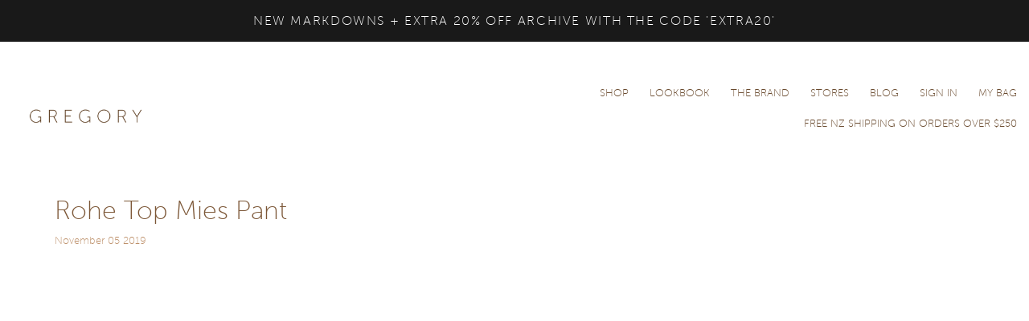

--- FILE ---
content_type: text/html; charset=utf-8
request_url: https://gregory.net.nz/blogs/winter-2020-collection/rohe-top-mies-pant
body_size: 20366
content:
<!doctype html>
<html class="no-js" lang="en">

<head>
  

  <meta name="facebook-domain-verification" content="mbsd97qn3fnmo61cdzhwks4jwvtwwh" />
  <meta charset="utf-8">
  <meta name="viewport" content="width=device-width, initial-scale=1.0" />

  <!-- <link rel="shortcut icon" href="//gregory.net.nz/cdn/shop/t/6/assets/favicon.png?v=172415490672994178431525357232" type="image/png" /> -->
  <link rel="shortcut icon" href="//gregory.net.nz/cdn/shop/t/6/assets/favicon.ico?v=50246792664165511061525357232" type="image/ico" />

  
    <title>Rohe Top Mies Pant | Gregory</title>
  

  

  <link rel="canonical" href="https://gregory.net.nz/blogs/winter-2020-collection/rohe-top-mies-pant" />

  


  <meta property="og:type" content="article" />
  <meta property="og:title" content="Rohe Top Mies Pant" />  
  
  



<meta property="og:url" content="https://gregory.net.nz/blogs/winter-2020-collection/rohe-top-mies-pant" />
<meta property="og:site_name" content="Gregory" />


  <!-- Webfonts -->
  <link rel="stylesheet" href="//brick.a.ssl.fastly.net/Crimson:400,400i,700">
  <!-- Museo Sans is declared inside main CSS -->

  <!-- Stylesheets -->
  <link href="//gregory.net.nz/cdn/shop/t/6/assets/compiled_sass.css?v=182093009012079158001768557143" rel="stylesheet" type="text/css" media="all" />

  <script>
  // IE9 console object doesn't exist on cold startup
  if (!window.console) {
      console = {};
      console.log = function(){};
      console.info = function(){};
      console.error = function(){};
  }
</script>


  <!-- Scripts -->
  <script src="//cdn.jsdelivr.net/lodash/3.10.0/lodash.min.js"></script>
  <script src="//code.jquery.com/jquery-1.11.1.min.js"></script>
  <script src="//code.jquery.com/jquery-migrate-1.2.1.min.js"></script>
  <script src="//gregory.net.nz/cdn/shop/t/6/assets/modernizr.js?v=160188345774044109331525357235" type="text/javascript"></script>

  <script>
    (function() {
    "use strict";
      var template = "article-lookbook";
      if ( Modernizr.mq('only screen and (max-width: 641px)') ) {
        if ( template === 'index' ) {
          window.location = '/collections/all/new-arrivals'
        }
      }
    })();
  </script>

  <script src="//gregory.net.nz/cdn/shopifycloud/storefront/assets/themes_support/option_selection-b017cd28.js" type="text/javascript"></script>
  <script src="//gregory.net.nz/cdn/shopifycloud/storefront/assets/themes_support/api.jquery-7ab1a3a4.js" type="text/javascript"></script>

  

  <!-- Custom header content --><script>window.performance && window.performance.mark && window.performance.mark('shopify.content_for_header.start');</script><meta name="google-site-verification" content="2z4Ad-H8mV9Fi1U-uFLd-sTreAfdAOpcruRIcWASrXc">
<meta id="shopify-digital-wallet" name="shopify-digital-wallet" content="/6047941/digital_wallets/dialog">
<link rel="alternate" type="application/atom+xml" title="Feed" href="/blogs/winter-2020-collection.atom" />
<script async="async" src="/checkouts/internal/preloads.js?locale=en-NZ"></script>
<script id="shopify-features" type="application/json">{"accessToken":"33e5110a96757a7c75d0f2d89716a7da","betas":["rich-media-storefront-analytics"],"domain":"gregory.net.nz","predictiveSearch":true,"shopId":6047941,"locale":"en"}</script>
<script>var Shopify = Shopify || {};
Shopify.shop = "gregory-limited.myshopify.com";
Shopify.locale = "en";
Shopify.currency = {"active":"NZD","rate":"1.0"};
Shopify.country = "NZ";
Shopify.theme = {"name":"2016-06-16 Gift Card BOLD May 3, 2018","id":31899451459,"schema_name":null,"schema_version":null,"theme_store_id":null,"role":"main"};
Shopify.theme.handle = "null";
Shopify.theme.style = {"id":null,"handle":null};
Shopify.cdnHost = "gregory.net.nz/cdn";
Shopify.routes = Shopify.routes || {};
Shopify.routes.root = "/";</script>
<script type="module">!function(o){(o.Shopify=o.Shopify||{}).modules=!0}(window);</script>
<script>!function(o){function n(){var o=[];function n(){o.push(Array.prototype.slice.apply(arguments))}return n.q=o,n}var t=o.Shopify=o.Shopify||{};t.loadFeatures=n(),t.autoloadFeatures=n()}(window);</script>
<script id="shop-js-analytics" type="application/json">{"pageType":"article"}</script>
<script defer="defer" async type="module" src="//gregory.net.nz/cdn/shopifycloud/shop-js/modules/v2/client.init-shop-cart-sync_C5BV16lS.en.esm.js"></script>
<script defer="defer" async type="module" src="//gregory.net.nz/cdn/shopifycloud/shop-js/modules/v2/chunk.common_CygWptCX.esm.js"></script>
<script type="module">
  await import("//gregory.net.nz/cdn/shopifycloud/shop-js/modules/v2/client.init-shop-cart-sync_C5BV16lS.en.esm.js");
await import("//gregory.net.nz/cdn/shopifycloud/shop-js/modules/v2/chunk.common_CygWptCX.esm.js");

  window.Shopify.SignInWithShop?.initShopCartSync?.({"fedCMEnabled":true,"windoidEnabled":true});

</script>
<script>(function() {
  var isLoaded = false;
  function asyncLoad() {
    if (isLoaded) return;
    isLoaded = true;
    var urls = ["https:\/\/chimpstatic.com\/mcjs-connected\/js\/users\/7d8555677f7c85d717d499dcc\/b2058df6b8aaf4ed196c2c139.js?shop=gregory-limited.myshopify.com","https:\/\/s3.amazonaws.com\/pixelpop\/usercontent\/scripts\/59cf3ad6-6306-43f6-b02a-f8261da34698\/pixelpop.js?shop=gregory-limited.myshopify.com"];
    for (var i = 0; i < urls.length; i++) {
      var s = document.createElement('script');
      s.type = 'text/javascript';
      s.async = true;
      s.src = urls[i];
      var x = document.getElementsByTagName('script')[0];
      x.parentNode.insertBefore(s, x);
    }
  };
  if(window.attachEvent) {
    window.attachEvent('onload', asyncLoad);
  } else {
    window.addEventListener('load', asyncLoad, false);
  }
})();</script>
<script id="__st">var __st={"a":6047941,"offset":46800,"reqid":"66d1d1cd-1068-4e11-8c60-fbdca56c2c4c-1768638133","pageurl":"gregory.net.nz\/blogs\/winter-2020-collection\/rohe-top-mies-pant","s":"articles-383167856771","u":"ad1870761661","p":"article","rtyp":"article","rid":383167856771};</script>
<script>window.ShopifyPaypalV4VisibilityTracking = true;</script>
<script id="captcha-bootstrap">!function(){'use strict';const t='contact',e='account',n='new_comment',o=[[t,t],['blogs',n],['comments',n],[t,'customer']],c=[[e,'customer_login'],[e,'guest_login'],[e,'recover_customer_password'],[e,'create_customer']],r=t=>t.map((([t,e])=>`form[action*='/${t}']:not([data-nocaptcha='true']) input[name='form_type'][value='${e}']`)).join(','),a=t=>()=>t?[...document.querySelectorAll(t)].map((t=>t.form)):[];function s(){const t=[...o],e=r(t);return a(e)}const i='password',u='form_key',d=['recaptcha-v3-token','g-recaptcha-response','h-captcha-response',i],f=()=>{try{return window.sessionStorage}catch{return}},m='__shopify_v',_=t=>t.elements[u];function p(t,e,n=!1){try{const o=window.sessionStorage,c=JSON.parse(o.getItem(e)),{data:r}=function(t){const{data:e,action:n}=t;return t[m]||n?{data:e,action:n}:{data:t,action:n}}(c);for(const[e,n]of Object.entries(r))t.elements[e]&&(t.elements[e].value=n);n&&o.removeItem(e)}catch(o){console.error('form repopulation failed',{error:o})}}const l='form_type',E='cptcha';function T(t){t.dataset[E]=!0}const w=window,h=w.document,L='Shopify',v='ce_forms',y='captcha';let A=!1;((t,e)=>{const n=(g='f06e6c50-85a8-45c8-87d0-21a2b65856fe',I='https://cdn.shopify.com/shopifycloud/storefront-forms-hcaptcha/ce_storefront_forms_captcha_hcaptcha.v1.5.2.iife.js',D={infoText:'Protected by hCaptcha',privacyText:'Privacy',termsText:'Terms'},(t,e,n)=>{const o=w[L][v],c=o.bindForm;if(c)return c(t,g,e,D).then(n);var r;o.q.push([[t,g,e,D],n]),r=I,A||(h.body.append(Object.assign(h.createElement('script'),{id:'captcha-provider',async:!0,src:r})),A=!0)});var g,I,D;w[L]=w[L]||{},w[L][v]=w[L][v]||{},w[L][v].q=[],w[L][y]=w[L][y]||{},w[L][y].protect=function(t,e){n(t,void 0,e),T(t)},Object.freeze(w[L][y]),function(t,e,n,w,h,L){const[v,y,A,g]=function(t,e,n){const i=e?o:[],u=t?c:[],d=[...i,...u],f=r(d),m=r(i),_=r(d.filter((([t,e])=>n.includes(e))));return[a(f),a(m),a(_),s()]}(w,h,L),I=t=>{const e=t.target;return e instanceof HTMLFormElement?e:e&&e.form},D=t=>v().includes(t);t.addEventListener('submit',(t=>{const e=I(t);if(!e)return;const n=D(e)&&!e.dataset.hcaptchaBound&&!e.dataset.recaptchaBound,o=_(e),c=g().includes(e)&&(!o||!o.value);(n||c)&&t.preventDefault(),c&&!n&&(function(t){try{if(!f())return;!function(t){const e=f();if(!e)return;const n=_(t);if(!n)return;const o=n.value;o&&e.removeItem(o)}(t);const e=Array.from(Array(32),(()=>Math.random().toString(36)[2])).join('');!function(t,e){_(t)||t.append(Object.assign(document.createElement('input'),{type:'hidden',name:u})),t.elements[u].value=e}(t,e),function(t,e){const n=f();if(!n)return;const o=[...t.querySelectorAll(`input[type='${i}']`)].map((({name:t})=>t)),c=[...d,...o],r={};for(const[a,s]of new FormData(t).entries())c.includes(a)||(r[a]=s);n.setItem(e,JSON.stringify({[m]:1,action:t.action,data:r}))}(t,e)}catch(e){console.error('failed to persist form',e)}}(e),e.submit())}));const S=(t,e)=>{t&&!t.dataset[E]&&(n(t,e.some((e=>e===t))),T(t))};for(const o of['focusin','change'])t.addEventListener(o,(t=>{const e=I(t);D(e)&&S(e,y())}));const B=e.get('form_key'),M=e.get(l),P=B&&M;t.addEventListener('DOMContentLoaded',(()=>{const t=y();if(P)for(const e of t)e.elements[l].value===M&&p(e,B);[...new Set([...A(),...v().filter((t=>'true'===t.dataset.shopifyCaptcha))])].forEach((e=>S(e,t)))}))}(h,new URLSearchParams(w.location.search),n,t,e,['guest_login'])})(!0,!0)}();</script>
<script integrity="sha256-4kQ18oKyAcykRKYeNunJcIwy7WH5gtpwJnB7kiuLZ1E=" data-source-attribution="shopify.loadfeatures" defer="defer" src="//gregory.net.nz/cdn/shopifycloud/storefront/assets/storefront/load_feature-a0a9edcb.js" crossorigin="anonymous"></script>
<script data-source-attribution="shopify.dynamic_checkout.dynamic.init">var Shopify=Shopify||{};Shopify.PaymentButton=Shopify.PaymentButton||{isStorefrontPortableWallets:!0,init:function(){window.Shopify.PaymentButton.init=function(){};var t=document.createElement("script");t.src="https://gregory.net.nz/cdn/shopifycloud/portable-wallets/latest/portable-wallets.en.js",t.type="module",document.head.appendChild(t)}};
</script>
<script data-source-attribution="shopify.dynamic_checkout.buyer_consent">
  function portableWalletsHideBuyerConsent(e){var t=document.getElementById("shopify-buyer-consent"),n=document.getElementById("shopify-subscription-policy-button");t&&n&&(t.classList.add("hidden"),t.setAttribute("aria-hidden","true"),n.removeEventListener("click",e))}function portableWalletsShowBuyerConsent(e){var t=document.getElementById("shopify-buyer-consent"),n=document.getElementById("shopify-subscription-policy-button");t&&n&&(t.classList.remove("hidden"),t.removeAttribute("aria-hidden"),n.addEventListener("click",e))}window.Shopify?.PaymentButton&&(window.Shopify.PaymentButton.hideBuyerConsent=portableWalletsHideBuyerConsent,window.Shopify.PaymentButton.showBuyerConsent=portableWalletsShowBuyerConsent);
</script>
<script data-source-attribution="shopify.dynamic_checkout.cart.bootstrap">document.addEventListener("DOMContentLoaded",(function(){function t(){return document.querySelector("shopify-accelerated-checkout-cart, shopify-accelerated-checkout")}if(t())Shopify.PaymentButton.init();else{new MutationObserver((function(e,n){t()&&(Shopify.PaymentButton.init(),n.disconnect())})).observe(document.body,{childList:!0,subtree:!0})}}));
</script>

<script>window.performance && window.performance.mark && window.performance.mark('shopify.content_for_header.end');</script><script>window.BOLD = window.BOLD || {};
    window.BOLD.common = window.BOLD.common || {};
    window.BOLD.common.Shopify = window.BOLD.common.Shopify || {};
    window.BOLD.common.Shopify.shop = {
        domain: 'gregory.net.nz',
        permanent_domain: 'gregory-limited.myshopify.com',
        url: 'https://gregory.net.nz',
        secure_url: 'https://gregory.net.nz',
        money_format: "${{amount}}",
        currency: "NZD"
    };
    window.BOLD.common.Shopify.customer = {
        id: null,
        tags: null,
    };
    window.BOLD.common.Shopify.cart = {"note":null,"attributes":{},"original_total_price":0,"total_price":0,"total_discount":0,"total_weight":0.0,"item_count":0,"items":[],"requires_shipping":false,"currency":"NZD","items_subtotal_price":0,"cart_level_discount_applications":[],"checkout_charge_amount":0};
    window.BOLD.common.template = 'article.lookbook';window.BOLD.common.Shopify.formatMoney = function(money, format) {
        function n(t, e) {
            return "undefined" == typeof t ? e : t
        }
        function r(t, e, r, i) {
            if (e = n(e, 2),
            r = n(r, ","),
            i = n(i, "."),
            isNaN(t) || null == t)
                return 0;
            t = (t / 100).toFixed(e);
            var o = t.split(".")
              , a = o[0].replace(/(\d)(?=(\d\d\d)+(?!\d))/g, "$1" + r)
              , s = o[1] ? i + o[1] : "";
            return a + s
        }
        "string" == typeof money && (money = money.replace(".", ""));
        var i = ""
          , o = /\{\{\s*(\w+)\s*\}\}/
          , a = format || window.BOLD.common.Shopify.shop.money_format || window.Shopify.money_format || "$ {{ amount }}";
        switch (a.match(o)[1]) {
            case "amount":
                i = r(money, 2);
                break;
            case "amount_no_decimals":
                i = r(money, 0);
                break;
            case "amount_with_comma_separator":
                i = r(money, 2, ".", ",");
                break;
            case "amount_no_decimals_with_comma_separator":
                i = r(money, 0, ".", ",");
                break;
            case "amount_with_space_separator":
                i = r(money, 2, ".", " ");
                break;
            case "amount_no_decimals_with_space_separator":
                i = r(money, 0, ".", " ");
                break;
        }
        return a.replace(o, i);
    };
    window.BOLD.common.Shopify.saveProduct = function (handle, product) {
        if (typeof handle === 'string' && typeof window.BOLD.common.Shopify.products[handle] === 'undefined') {
            if (typeof product === 'number') {
                window.BOLD.common.Shopify.handles[product] = handle;
                product = { id: product };
            }
            window.BOLD.common.Shopify.products[handle] = product;
        }
    };
    window.BOLD.common.Shopify.saveVariant = function (variant_id, variant) {
        if (typeof variant_id === 'number' && typeof window.BOLD.common.Shopify.variants[variant_id] === 'undefined') {
            window.BOLD.common.Shopify.variants[variant_id] = variant;
        }
    };window.BOLD.common.Shopify.products = window.BOLD.common.Shopify.products || {};
    window.BOLD.common.Shopify.variants = window.BOLD.common.Shopify.variants || {};
    window.BOLD.common.Shopify.handles = window.BOLD.common.Shopify.handles || {};window.BOLD.common.Shopify.saveProduct(null, null);window.BOLD.common.Shopify.metafields = window.BOLD.common.Shopify.metafields || {};window.BOLD.common.Shopify.metafields["bold_rp"] = {};</script><script>var BOLD = BOLD || {};
    BOLD.products = BOLD.products || {};
    BOLD.variant_lookup = BOLD.variant_lookup || {};BOLD.products[null] ={"id":null,"title":null,"handle":null,"description":null,"published_at":"T","created_at":"T","vendor":null,"type":null,"tags":null,"price":"NaN","price_min":"NaN","price_max":"NaN","price_varies":false,"compare_at_price":"NaN","compare_at_price_min":"NaN","compare_at_price_max":"NaN","compare_at_price_varies":false,"all_variant_ids":[],"variants":[],"available":false,"images":null,"featured_image":null,"options":null,"url":null}</script>
<link href="https://maxcdn.bootstrapcdn.com/font-awesome/4.6.1/css/font-awesome.min.css" rel="stylesheet" type="text/css" media="all" />
<link href="https://cdn.jsdelivr.net/npm/flatpickr/dist/flatpickr.min.css" rel="stylesheet" type="text/css" media="all" />
<link href="//gregory.net.nz/cdn/shop/t/6/assets/genie-storepickup.scss.css?v=69910684403747361831587537704" rel="stylesheet" type="text/css" media="all" />
<link href="//gregory.net.nz/cdn/shop/t/6/assets/genie-storepickup-custom.scss.css?v=111603181540343972631587537704" rel="stylesheet" type="text/css" media="all" />
<script src="https://unpkg.com/axios/dist/axios.min.js" type="text/javascript"></script>
<script src="https://cdn.jsdelivr.net/npm/flatpickr" type="text/javascript"></script>
<script src="https://cdnjs.cloudflare.com/ajax/libs/moment.js/2.20.1/moment.min.js" type="text/javascript"></script>
<script src="//gregory.net.nz/cdn/shop/t/6/assets/genie-storepickup-vender.js?v=171489165940275650461587537705" type="text/javascript"></script>
<script src="//gregory.net.nz/cdn/shop/t/6/assets/genie-storepickup.js?v=39716824979722228141587537703" type="text/javascript"></script>

<!-- Hotjar Tracking Code for https://gregory.net.nz -->
<script>
    (function(h,o,t,j,a,r){
        h.hj=h.hj||function(){(h.hj.q=h.hj.q||[]).push(arguments)};
        h._hjSettings={hjid:2693398,hjsv:6};
        a=o.getElementsByTagName('head')[0];
        r=o.createElement('script');r.async=1;
        r.src=t+h._hjSettings.hjid+j+h._hjSettings.hjsv;
        a.appendChild(r);
    })(window,document,'https://static.hotjar.com/c/hotjar-','.js?sv=');
</script>
  
  <meta name="p:domain_verify" content="10c9c20c45d6dbe61a2bc7a5922eddb4"/>
  
  
  <!-- "snippets/shogun-head.liquid" was not rendered, the associated app was uninstalled -->
<!-- BEGIN app block: shopify://apps/ta-labels-badges/blocks/bss-pl-config-data/91bfe765-b604-49a1-805e-3599fa600b24 --><script
    id='bss-pl-config-data'
>
	let TAE_StoreId = "42406";
	if (typeof BSS_PL == 'undefined' || TAE_StoreId !== "") {
  		var BSS_PL = {};
		BSS_PL.storeId = 42406;
		BSS_PL.currentPlan = "five_usd";
		BSS_PL.apiServerProduction = "https://product-labels.tech-arms.io";
		BSS_PL.publicAccessToken = "fc1ceca8eb1b7ec33a9d3622b37d8e81";
		BSS_PL.customerTags = "null";
		BSS_PL.customerId = "null";
		BSS_PL.storeIdCustomOld = 10678;
		BSS_PL.storeIdOldWIthPriority = 12200;
		BSS_PL.storeIdOptimizeAppendLabel = 59637
		BSS_PL.optimizeCodeIds = null; 
		BSS_PL.extendedFeatureIds = null;
		BSS_PL.integration = {"laiReview":{"status":0,"config":[]}};
		BSS_PL.settingsData  = {};
		BSS_PL.configProductMetafields = [];
		BSS_PL.configVariantMetafields = [];
		
		BSS_PL.configData = [].concat({"id":188805,"name":"ONLY TWO LEFT","priority":0,"enable_priority":0,"enable":1,"pages":"2","related_product_tag":null,"first_image_tags":null,"img_url":"/static/adminhtml/images/no-image.webp","public_img_url":"","position":0,"apply":0,"product_type":0,"exclude_products":6,"collection_image_type":0,"product":"7588218306721,7588218405025,7438080901281,8148803190945,7703719018657,7703659544737,6811247181985,7588219584673,8148802994337,7790113816737,8013460603041,8013459980449,8055451123873,7703658463393,7703658332321,6817575534753,8013461717153,8013461487777,8013460897953,8148811841697","variant":"","collection":"","exclude_product_ids":"","collection_image":"","inventory":0,"tags":"","excludeTags":"","vendors":"","from_price":null,"to_price":null,"domain_id":42406,"locations":"","enable_allowed_countries":false,"locales":"","enable_allowed_locales":false,"enable_visibility_date":false,"from_date":null,"to_date":null,"enable_discount_range":0,"discount_type":1,"discount_from":null,"discount_to":null,"label_text":"%3Cp%3EONLY%20TWO%20LEFT%3C/p%3E","label_text_color":"#050505","label_text_background_color":{"type":"hex","value":"#f0f0f0ff"},"label_text_font_size":12,"label_text_no_image":1,"label_text_in_stock":"In Stock","label_text_out_stock":"Sold out","label_shadow":{"blur":"0","h_offset":0,"v_offset":0},"label_opacity":100,"topBottom_padding":4,"border_radius":"0px 0px 0px 0px","border_style":"none","border_size":"0","border_color":"#000000","label_shadow_color":"#808080","label_text_style":0,"label_text_font_family":null,"label_text_font_url":null,"customer_label_preview_image":"/static/adminhtml/images/sample.jpg","label_preview_image":"https://cdn.shopify.com/s/files/1/0604/7941/files/Gregory_AW25_Leal_Adam_5.jpg?v=1731538039","label_text_enable":1,"customer_tags":"","exclude_customer_tags":"","customer_type":"allcustomers","exclude_customers":"all_customer_tags","label_on_image":"2","label_type":1,"badge_type":0,"custom_selector":null,"margin_top":100,"margin_bottom":0,"mobile_height_label":12,"mobile_width_label":50,"mobile_font_size_label":8,"emoji":null,"emoji_position":null,"transparent_background":null,"custom_page":null,"check_custom_page":false,"include_custom_page":null,"check_include_custom_page":false,"margin_left":0,"instock":null,"price_range_from":null,"price_range_to":null,"enable_price_range":0,"enable_product_publish":0,"customer_selected_product":null,"selected_product":null,"product_publish_from":null,"product_publish_to":null,"enable_countdown_timer":0,"option_format_countdown":0,"countdown_time":null,"option_end_countdown":null,"start_day_countdown":null,"countdown_type":1,"countdown_daily_from_time":null,"countdown_daily_to_time":null,"countdown_interval_start_time":null,"countdown_interval_length":null,"countdown_interval_break_length":null,"public_url_s3":"","enable_visibility_period":0,"visibility_period":1,"createdAt":"2025-11-05T22:31:21.000Z","customer_ids":"","exclude_customer_ids":"","angle":0,"toolTipText":"","label_shape":"rectangle","label_shape_type":1,"mobile_fixed_percent_label":"percentage","desktop_width_label":35,"desktop_height_label":8,"desktop_fixed_percent_label":"percentage","mobile_position":0,"desktop_label_unlimited_top":92,"desktop_label_unlimited_left":0,"mobile_label_unlimited_top":88,"mobile_label_unlimited_left":0,"mobile_margin_top":0,"mobile_margin_left":0,"mobile_config_label_enable":null,"mobile_default_config":1,"mobile_margin_bottom":0,"enable_fixed_time":0,"fixed_time":null,"statusLabelHoverText":0,"labelHoverTextLink":{"url":"","is_open_in_newtab":true},"labelAltText":"","statusLabelAltText":0,"enable_badge_stock":0,"badge_stock_style":1,"badge_stock_config":null,"enable_multi_badge":0,"animation_type":0,"animation_duration":2,"animation_repeat_option":0,"animation_repeat":0,"desktop_show_badges":1,"mobile_show_badges":1,"desktop_show_labels":1,"mobile_show_labels":1,"label_text_unlimited_stock":"Unlimited Stock","img_plan_id":0,"label_badge_type":"text","deletedAt":null,"desktop_lock_aspect_ratio":true,"mobile_lock_aspect_ratio":true,"img_aspect_ratio":1,"preview_board_width":278,"preview_board_height":278,"set_size_on_mobile":true,"set_position_on_mobile":true,"set_margin_on_mobile":true,"from_stock":0,"to_stock":0,"condition_product_title":"{\"enable\":false,\"type\":1,\"content\":\"\"}","conditions_apply_type":"{\"discount\":1,\"price\":1,\"inventory\":1}","public_font_url":null,"font_size_ratio":null,"group_ids":"[]","metafields":"{\"valueProductMetafield\":[],\"valueVariantMetafield\":[],\"matching_type\":1,\"metafield_type\":1}","no_ratio_height":false,"updatedAt":"2025-11-05T22:35:07.000Z","multipleBadge":null,"translations":[],"label_id":188805,"label_text_id":188805,"bg_style":"solid"},{"id":188804,"name":"ONLY ONE LEFT","priority":0,"enable_priority":0,"enable":1,"pages":"2","related_product_tag":null,"first_image_tags":null,"img_url":"/static/adminhtml/images/no-image.webp","public_img_url":"","position":0,"apply":0,"product_type":0,"exclude_products":6,"collection_image_type":0,"product":"7438080540833,7438080573601,6811247313057,7588220010657,7703659085985,7438079885473,7703658627233,7703658725537,7703658660001,8138594975905,8013460570273,6811246723233,7703659413665,8220698378401,8013461848225,6811246592161,8013460635809,7790218051745,6811245904033,8013460275361,8148811841697","variant":"","collection":"","exclude_product_ids":"","collection_image":"","inventory":0,"tags":"","excludeTags":"","vendors":"","from_price":null,"to_price":null,"domain_id":42406,"locations":"","enable_allowed_countries":false,"locales":"","enable_allowed_locales":false,"enable_visibility_date":false,"from_date":null,"to_date":null,"enable_discount_range":0,"discount_type":1,"discount_from":null,"discount_to":null,"label_text":"%3Cp%3EONLY%20ONE%20LEFT%3C/p%3E","label_text_color":"#050505","label_text_background_color":{"type":"hex","value":"#f0f0f0ff"},"label_text_font_size":12,"label_text_no_image":1,"label_text_in_stock":"In Stock","label_text_out_stock":"Sold out","label_shadow":{"blur":"0","h_offset":0,"v_offset":0},"label_opacity":100,"topBottom_padding":4,"border_radius":"0px 0px 0px 0px","border_style":"none","border_size":"0","border_color":"#000000","label_shadow_color":"#808080","label_text_style":0,"label_text_font_family":null,"label_text_font_url":null,"customer_label_preview_image":"/static/adminhtml/images/sample.jpg","label_preview_image":"https://cdn.shopify.com/s/files/1/0604/7941/files/Gregory_AW25_Leal_Adam_5.jpg?v=1731538039","label_text_enable":1,"customer_tags":"","exclude_customer_tags":"","customer_type":"allcustomers","exclude_customers":"all_customer_tags","label_on_image":"2","label_type":1,"badge_type":0,"custom_selector":null,"margin_top":100,"margin_bottom":0,"mobile_height_label":12,"mobile_width_label":50,"mobile_font_size_label":8,"emoji":null,"emoji_position":null,"transparent_background":null,"custom_page":null,"check_custom_page":false,"include_custom_page":null,"check_include_custom_page":false,"margin_left":0,"instock":null,"price_range_from":null,"price_range_to":null,"enable_price_range":0,"enable_product_publish":0,"customer_selected_product":null,"selected_product":null,"product_publish_from":null,"product_publish_to":null,"enable_countdown_timer":0,"option_format_countdown":0,"countdown_time":null,"option_end_countdown":null,"start_day_countdown":null,"countdown_type":1,"countdown_daily_from_time":null,"countdown_daily_to_time":null,"countdown_interval_start_time":null,"countdown_interval_length":null,"countdown_interval_break_length":null,"public_url_s3":"","enable_visibility_period":0,"visibility_period":1,"createdAt":"2025-11-05T22:22:39.000Z","customer_ids":"","exclude_customer_ids":"","angle":0,"toolTipText":"","label_shape":"rectangle","label_shape_type":1,"mobile_fixed_percent_label":"percentage","desktop_width_label":35,"desktop_height_label":8,"desktop_fixed_percent_label":"percentage","mobile_position":0,"desktop_label_unlimited_top":92,"desktop_label_unlimited_left":0,"mobile_label_unlimited_top":88,"mobile_label_unlimited_left":0,"mobile_margin_top":0,"mobile_margin_left":0,"mobile_config_label_enable":null,"mobile_default_config":1,"mobile_margin_bottom":0,"enable_fixed_time":0,"fixed_time":null,"statusLabelHoverText":0,"labelHoverTextLink":{"url":"","is_open_in_newtab":true},"labelAltText":"","statusLabelAltText":0,"enable_badge_stock":0,"badge_stock_style":1,"badge_stock_config":null,"enable_multi_badge":0,"animation_type":0,"animation_duration":2,"animation_repeat_option":0,"animation_repeat":0,"desktop_show_badges":1,"mobile_show_badges":1,"desktop_show_labels":1,"mobile_show_labels":1,"label_text_unlimited_stock":"Unlimited Stock","img_plan_id":0,"label_badge_type":"text","deletedAt":null,"desktop_lock_aspect_ratio":true,"mobile_lock_aspect_ratio":true,"img_aspect_ratio":1,"preview_board_width":278,"preview_board_height":278,"set_size_on_mobile":true,"set_position_on_mobile":true,"set_margin_on_mobile":true,"from_stock":0,"to_stock":0,"condition_product_title":"{\"enable\":false,\"type\":1,\"content\":\"\"}","conditions_apply_type":"{\"discount\":1,\"price\":1,\"inventory\":1}","public_font_url":null,"font_size_ratio":null,"group_ids":"[]","metafields":"{\"valueProductMetafield\":[],\"valueVariantMetafield\":[],\"matching_type\":1,\"metafield_type\":1}","no_ratio_height":false,"updatedAt":"2025-11-05T22:30:52.000Z","multipleBadge":null,"translations":[],"label_id":188804,"label_text_id":188804,"bg_style":"solid"},{"id":109476,"name":"Untitled badge","priority":0,"enable_priority":0,"enable":1,"pages":"1","related_product_tag":null,"first_image_tags":null,"img_url":"","public_img_url":"","position":1,"apply":0,"product_type":0,"exclude_products":6,"collection_image_type":0,"product":"7790113849505","variant":"","collection":"","exclude_product_ids":"","collection_image":"","inventory":0,"tags":"","excludeTags":"","vendors":"","from_price":null,"to_price":null,"domain_id":42406,"locations":"","enable_allowed_countries":false,"locales":"","enable_allowed_locales":false,"enable_visibility_date":false,"from_date":null,"to_date":null,"enable_discount_range":0,"discount_type":1,"discount_from":null,"discount_to":null,"label_text":"Enter%20code%20EXTRA10%20at%20checkout","label_text_color":"#030303","label_text_background_color":{"type":"hex","value":"#f0f0f0ff"},"label_text_font_size":12,"label_text_no_image":1,"label_text_in_stock":"In Stock","label_text_out_stock":"Sold out","label_shadow":{"blur":"0","h_offset":0,"v_offset":0},"label_opacity":100,"topBottom_padding":4,"border_radius":"0px 0px 0px 0px","border_style":"none","border_size":"0","border_color":"#000000","label_shadow_color":"#808080","label_text_style":0,"label_text_font_family":null,"label_text_font_url":null,"customer_label_preview_image":"/static/adminhtml/images/sample.jpg","label_preview_image":"https://cdn.shopify.com/s/files/1/0604/7941/files/Gregory-AW-24_Vico_Osla_2_ddef6760-f954-4736-9e8f-6780acb06378.jpg?v=1702531618","label_text_enable":1,"customer_tags":"","exclude_customer_tags":"","customer_type":"allcustomers","exclude_customers":"all_customer_tags","label_on_image":"2","label_type":2,"badge_type":3,"custom_selector":"{\"collectionPageSelector\":\"\",\"homePageSelector\":\"\",\"productPageSelector\":\"\",\"searchPageSelector\":\"\",\"otherPageSelector\":\"\"}","margin_top":10,"margin_bottom":80,"mobile_height_label":30,"mobile_width_label":85,"mobile_font_size_label":12,"emoji":null,"emoji_position":null,"transparent_background":null,"custom_page":null,"check_custom_page":false,"include_custom_page":null,"check_include_custom_page":false,"margin_left":0,"instock":null,"price_range_from":null,"price_range_to":null,"enable_price_range":0,"enable_product_publish":0,"customer_selected_product":null,"selected_product":null,"product_publish_from":null,"product_publish_to":null,"enable_countdown_timer":0,"option_format_countdown":0,"countdown_time":null,"option_end_countdown":null,"start_day_countdown":null,"countdown_type":1,"countdown_daily_from_time":null,"countdown_daily_to_time":null,"countdown_interval_start_time":null,"countdown_interval_length":null,"countdown_interval_break_length":null,"public_url_s3":"","enable_visibility_period":0,"visibility_period":1,"createdAt":"2024-02-08T20:53:12.000Z","customer_ids":"","exclude_customer_ids":"","angle":0,"toolTipText":"","label_shape":"rectangle","label_shape_type":1,"mobile_fixed_percent_label":"fixed","desktop_width_label":240,"desktop_height_label":50,"desktop_fixed_percent_label":"fixed","mobile_position":1,"desktop_label_unlimited_top":33,"desktop_label_unlimited_left":33,"mobile_label_unlimited_top":33,"mobile_label_unlimited_left":33,"mobile_margin_top":20,"mobile_margin_left":0,"mobile_config_label_enable":null,"mobile_default_config":1,"mobile_margin_bottom":20,"enable_fixed_time":0,"fixed_time":null,"statusLabelHoverText":0,"labelHoverTextLink":{"url":"","is_open_in_newtab":true},"labelAltText":"","statusLabelAltText":1,"enable_badge_stock":0,"badge_stock_style":1,"badge_stock_config":null,"enable_multi_badge":0,"animation_type":0,"animation_duration":2,"animation_repeat_option":0,"animation_repeat":0,"desktop_show_badges":1,"mobile_show_badges":1,"desktop_show_labels":1,"mobile_show_labels":1,"label_text_unlimited_stock":"Unlimited Stock","img_plan_id":0,"label_badge_type":"text","deletedAt":null,"desktop_lock_aspect_ratio":true,"mobile_lock_aspect_ratio":true,"img_aspect_ratio":1,"preview_board_width":281,"preview_board_height":281,"set_size_on_mobile":true,"set_position_on_mobile":true,"set_margin_on_mobile":true,"from_stock":0,"to_stock":0,"condition_product_title":"{\"enable\":false,\"type\":1,\"content\":\"\"}","conditions_apply_type":"{\"discount\":1,\"price\":1,\"inventory\":1}","public_font_url":null,"font_size_ratio":null,"group_ids":null,"metafields":"{\"valueProductMetafield\":[],\"valueVariantMetafield\":[],\"matching_type\":1,\"metafield_type\":1}","no_ratio_height":false,"updatedAt":"2025-11-05T21:49:27.000Z","multipleBadge":null,"translations":[],"label_id":109476,"label_text_id":109476,"bg_style":"solid"},{"id":109474,"name":"EXTRA 10% OFF","priority":0,"enable_priority":0,"enable":1,"pages":"2","related_product_tag":null,"first_image_tags":null,"img_url":"","public_img_url":"","position":0,"apply":0,"product_type":0,"exclude_products":6,"collection_image_type":0,"product":"8148811841697","variant":"","collection":"","exclude_product_ids":"","collection_image":"","inventory":0,"tags":"","excludeTags":"","vendors":"","from_price":null,"to_price":null,"domain_id":42406,"locations":"","enable_allowed_countries":false,"locales":"","enable_allowed_locales":false,"enable_visibility_date":false,"from_date":null,"to_date":null,"enable_discount_range":0,"discount_type":1,"discount_from":null,"discount_to":null,"label_text":"EXTRA%2010%25%20OFF","label_text_color":"#050505","label_text_background_color":{"type":"hex","value":"#f0f0f0ff"},"label_text_font_size":12,"label_text_no_image":1,"label_text_in_stock":"In Stock","label_text_out_stock":"Sold out","label_shadow":{"blur":"0","h_offset":0,"v_offset":0},"label_opacity":100,"topBottom_padding":4,"border_radius":"0px 0px 0px 0px","border_style":"none","border_size":"0","border_color":"#000000","label_shadow_color":"#808080","label_text_style":0,"label_text_font_family":null,"label_text_font_url":null,"customer_label_preview_image":"/static/adminhtml/images/sample.jpg","label_preview_image":"https://cdn.shopify.com/s/files/1/0604/7941/files/Gregory_AW25_Leal_Adam_5.jpg?v=1731538039","label_text_enable":1,"customer_tags":"","exclude_customer_tags":"","customer_type":"allcustomers","exclude_customers":"all_customer_tags","label_on_image":"2","label_type":1,"badge_type":0,"custom_selector":null,"margin_top":100,"margin_bottom":0,"mobile_height_label":12,"mobile_width_label":50,"mobile_font_size_label":8,"emoji":null,"emoji_position":null,"transparent_background":null,"custom_page":null,"check_custom_page":false,"include_custom_page":null,"check_include_custom_page":false,"margin_left":0,"instock":null,"price_range_from":null,"price_range_to":null,"enable_price_range":0,"enable_product_publish":0,"customer_selected_product":null,"selected_product":null,"product_publish_from":null,"product_publish_to":null,"enable_countdown_timer":0,"option_format_countdown":0,"countdown_time":null,"option_end_countdown":null,"start_day_countdown":null,"countdown_type":1,"countdown_daily_from_time":null,"countdown_daily_to_time":null,"countdown_interval_start_time":null,"countdown_interval_length":null,"countdown_interval_break_length":null,"public_url_s3":"","enable_visibility_period":0,"visibility_period":1,"createdAt":"2024-02-08T20:48:37.000Z","customer_ids":"","exclude_customer_ids":"","angle":0,"toolTipText":"","label_shape":"rectangle","label_shape_type":1,"mobile_fixed_percent_label":"percentage","desktop_width_label":35,"desktop_height_label":8,"desktop_fixed_percent_label":"percentage","mobile_position":0,"desktop_label_unlimited_top":92,"desktop_label_unlimited_left":0,"mobile_label_unlimited_top":88,"mobile_label_unlimited_left":0,"mobile_margin_top":0,"mobile_margin_left":0,"mobile_config_label_enable":null,"mobile_default_config":1,"mobile_margin_bottom":0,"enable_fixed_time":0,"fixed_time":null,"statusLabelHoverText":0,"labelHoverTextLink":{"url":"","is_open_in_newtab":true},"labelAltText":"","statusLabelAltText":0,"enable_badge_stock":0,"badge_stock_style":1,"badge_stock_config":null,"enable_multi_badge":0,"animation_type":0,"animation_duration":2,"animation_repeat_option":0,"animation_repeat":0,"desktop_show_badges":1,"mobile_show_badges":1,"desktop_show_labels":1,"mobile_show_labels":1,"label_text_unlimited_stock":"Unlimited Stock","img_plan_id":0,"label_badge_type":"text","deletedAt":null,"desktop_lock_aspect_ratio":true,"mobile_lock_aspect_ratio":true,"img_aspect_ratio":1,"preview_board_width":275,"preview_board_height":275,"set_size_on_mobile":true,"set_position_on_mobile":true,"set_margin_on_mobile":true,"from_stock":0,"to_stock":0,"condition_product_title":"{\"enable\":false,\"type\":1,\"content\":\"\"}","conditions_apply_type":"{\"discount\":1,\"price\":1,\"inventory\":1}","public_font_url":null,"font_size_ratio":null,"group_ids":null,"metafields":"{\"valueProductMetafield\":[],\"valueVariantMetafield\":[],\"matching_type\":1,\"metafield_type\":1}","no_ratio_height":false,"updatedAt":"2025-11-05T21:48:01.000Z","multipleBadge":null,"translations":[],"label_id":109474,"label_text_id":109474,"bg_style":"solid"},{"id":108864,"name":"Untitled badge","priority":0,"enable_priority":0,"enable":1,"pages":"1,7","related_product_tag":null,"first_image_tags":null,"img_url":"","public_img_url":"","position":1,"apply":0,"product_type":0,"exclude_products":6,"collection_image_type":0,"product":"7632586309793","variant":"","collection":"","exclude_product_ids":"","collection_image":"","inventory":0,"tags":"","excludeTags":"","vendors":"","from_price":null,"to_price":null,"domain_id":42406,"locations":"","enable_allowed_countries":false,"locales":"","enable_allowed_locales":false,"enable_visibility_date":false,"from_date":null,"to_date":null,"enable_discount_range":0,"discount_type":1,"discount_from":null,"discount_to":null,"label_text":"Enter%20code%20EXTRA30%20at%20checkout","label_text_color":"#050505","label_text_background_color":{"type":"hex","value":"#f0f0f0ff"},"label_text_font_size":12,"label_text_no_image":1,"label_text_in_stock":"In Stock","label_text_out_stock":"Sold out","label_shadow":{"blur":"0","h_offset":0,"v_offset":0},"label_opacity":100,"topBottom_padding":4,"border_radius":"0px 0px 0px 0px","border_style":null,"border_size":null,"border_color":null,"label_shadow_color":"#808080","label_text_style":0,"label_text_font_family":null,"label_text_font_url":null,"customer_label_preview_image":"/static/adminhtml/images/sample.jpg","label_preview_image":"/static/adminhtml/images/sample.jpg","label_text_enable":1,"customer_tags":"","exclude_customer_tags":"","customer_type":"allcustomers","exclude_customers":"all_customer_tags","label_on_image":"2","label_type":2,"badge_type":3,"custom_selector":"{\"collectionPageSelector\":\"\",\"homePageSelector\":\"\",\"productPageSelector\":\"\",\"searchPageSelector\":\"\",\"otherPageSelector\":\"\"}","margin_top":10,"margin_bottom":64,"mobile_height_label":51,"mobile_width_label":85,"mobile_font_size_label":12,"emoji":null,"emoji_position":null,"transparent_background":null,"custom_page":null,"check_custom_page":false,"include_custom_page":null,"check_include_custom_page":false,"margin_left":0,"instock":null,"price_range_from":null,"price_range_to":null,"enable_price_range":0,"enable_product_publish":0,"customer_selected_product":null,"selected_product":null,"product_publish_from":null,"product_publish_to":null,"enable_countdown_timer":0,"option_format_countdown":0,"countdown_time":null,"option_end_countdown":null,"start_day_countdown":null,"countdown_type":1,"countdown_daily_from_time":null,"countdown_daily_to_time":null,"countdown_interval_start_time":null,"countdown_interval_length":null,"countdown_interval_break_length":null,"public_url_s3":"","enable_visibility_period":0,"visibility_period":1,"createdAt":"2024-02-01T04:04:35.000Z","customer_ids":"","exclude_customer_ids":"","angle":0,"toolTipText":"","label_shape":"rectangle","label_shape_type":1,"mobile_fixed_percent_label":"fixed","desktop_width_label":240,"desktop_height_label":50,"desktop_fixed_percent_label":"fixed","mobile_position":1,"desktop_label_unlimited_top":33,"desktop_label_unlimited_left":33,"mobile_label_unlimited_top":33,"mobile_label_unlimited_left":33,"mobile_margin_top":20,"mobile_margin_left":0,"mobile_config_label_enable":null,"mobile_default_config":1,"mobile_margin_bottom":35,"enable_fixed_time":0,"fixed_time":null,"statusLabelHoverText":0,"labelHoverTextLink":{"url":"","is_open_in_newtab":true},"labelAltText":"","statusLabelAltText":0,"enable_badge_stock":0,"badge_stock_style":1,"badge_stock_config":null,"enable_multi_badge":0,"animation_type":0,"animation_duration":2,"animation_repeat_option":0,"animation_repeat":0,"desktop_show_badges":1,"mobile_show_badges":1,"desktop_show_labels":1,"mobile_show_labels":1,"label_text_unlimited_stock":"Unlimited Stock","img_plan_id":0,"label_badge_type":"text","deletedAt":null,"desktop_lock_aspect_ratio":true,"mobile_lock_aspect_ratio":true,"img_aspect_ratio":1,"preview_board_width":500,"preview_board_height":500,"set_size_on_mobile":true,"set_position_on_mobile":true,"set_margin_on_mobile":true,"from_stock":0,"to_stock":0,"condition_product_title":"{\"enable\":false,\"type\":1,\"content\":\"\"}","conditions_apply_type":"{}","public_font_url":null,"font_size_ratio":null,"group_ids":null,"metafields":null,"no_ratio_height":false,"updatedAt":"2024-10-31T01:39:05.000Z","multipleBadge":null,"translations":[],"label_id":108864,"label_text_id":108864,"bg_style":"solid"},{"id":108836,"name":"EXTRA 30% OFF","priority":0,"enable_priority":0,"enable":1,"pages":"2","related_product_tag":null,"first_image_tags":null,"img_url":"","public_img_url":"","position":0,"apply":0,"product_type":0,"exclude_products":6,"collection_image_type":0,"product":"7632586309793","variant":"","collection":"","exclude_product_ids":"","collection_image":"","inventory":0,"tags":"","excludeTags":"","vendors":"","from_price":null,"to_price":null,"domain_id":42406,"locations":"","enable_allowed_countries":false,"locales":"","enable_allowed_locales":false,"enable_visibility_date":false,"from_date":null,"to_date":null,"enable_discount_range":0,"discount_type":1,"discount_from":null,"discount_to":null,"label_text":"EXTRA%2030%25%20OFF","label_text_color":"#050505","label_text_background_color":{"type":"hex","value":"#f0f0f0ff"},"label_text_font_size":12,"label_text_no_image":1,"label_text_in_stock":"In Stock","label_text_out_stock":"Sold out","label_shadow":{"blur":"0","h_offset":0,"v_offset":0},"label_opacity":100,"topBottom_padding":4,"border_radius":"0px 0px 0px 0px","border_style":null,"border_size":null,"border_color":null,"label_shadow_color":"#808080","label_text_style":0,"label_text_font_family":null,"label_text_font_url":null,"customer_label_preview_image":"/static/adminhtml/images/sample.jpg","label_preview_image":"/static/adminhtml/images/sample.jpg","label_text_enable":1,"customer_tags":"","exclude_customer_tags":"","customer_type":"allcustomers","exclude_customers":"all_customer_tags","label_on_image":"2","label_type":1,"badge_type":0,"custom_selector":null,"margin_top":100,"margin_bottom":0,"mobile_height_label":8,"mobile_width_label":50,"mobile_font_size_label":8,"emoji":null,"emoji_position":null,"transparent_background":null,"custom_page":null,"check_custom_page":false,"include_custom_page":null,"check_include_custom_page":false,"margin_left":0,"instock":null,"price_range_from":null,"price_range_to":null,"enable_price_range":0,"enable_product_publish":0,"customer_selected_product":null,"selected_product":null,"product_publish_from":null,"product_publish_to":null,"enable_countdown_timer":0,"option_format_countdown":0,"countdown_time":null,"option_end_countdown":null,"start_day_countdown":null,"countdown_type":1,"countdown_daily_from_time":null,"countdown_daily_to_time":null,"countdown_interval_start_time":null,"countdown_interval_length":null,"countdown_interval_break_length":null,"public_url_s3":"","enable_visibility_period":0,"visibility_period":1,"createdAt":"2024-02-01T03:53:50.000Z","customer_ids":"","exclude_customer_ids":"","angle":0,"toolTipText":"","label_shape":"rectangle","label_shape_type":1,"mobile_fixed_percent_label":"percentage","desktop_width_label":35,"desktop_height_label":8,"desktop_fixed_percent_label":"percentage","mobile_position":0,"desktop_label_unlimited_top":92,"desktop_label_unlimited_left":0,"mobile_label_unlimited_top":92,"mobile_label_unlimited_left":0,"mobile_margin_top":0,"mobile_margin_left":0,"mobile_config_label_enable":null,"mobile_default_config":1,"mobile_margin_bottom":0,"enable_fixed_time":0,"fixed_time":null,"statusLabelHoverText":0,"labelHoverTextLink":{"url":"","is_open_in_newtab":true},"labelAltText":"","statusLabelAltText":0,"enable_badge_stock":0,"badge_stock_style":1,"badge_stock_config":null,"enable_multi_badge":0,"animation_type":0,"animation_duration":2,"animation_repeat_option":0,"animation_repeat":0,"desktop_show_badges":1,"mobile_show_badges":1,"desktop_show_labels":1,"mobile_show_labels":1,"label_text_unlimited_stock":"Unlimited Stock","img_plan_id":0,"label_badge_type":"text","deletedAt":null,"desktop_lock_aspect_ratio":true,"mobile_lock_aspect_ratio":true,"img_aspect_ratio":1,"preview_board_width":307,"preview_board_height":330,"set_size_on_mobile":true,"set_position_on_mobile":true,"set_margin_on_mobile":true,"from_stock":0,"to_stock":0,"condition_product_title":"{\"enable\":false,\"type\":1,\"content\":\"\"}","conditions_apply_type":"{}","public_font_url":null,"font_size_ratio":null,"group_ids":null,"metafields":null,"no_ratio_height":false,"updatedAt":"2024-10-31T01:38:15.000Z","multipleBadge":null,"translations":[],"label_id":108836,"label_text_id":108836,"bg_style":"solid"},{"id":107373,"name":"Untitled badge","priority":0,"enable_priority":0,"enable":1,"pages":"1","related_product_tag":null,"first_image_tags":null,"img_url":"","public_img_url":"","position":1,"apply":0,"product_type":0,"exclude_products":6,"collection_image_type":0,"product":"7632596697249","variant":"","collection":"","exclude_product_ids":"","collection_image":"","inventory":0,"tags":"","excludeTags":"","vendors":"","from_price":null,"to_price":null,"domain_id":42406,"locations":"","enable_allowed_countries":false,"locales":"","enable_allowed_locales":false,"enable_visibility_date":false,"from_date":null,"to_date":null,"enable_discount_range":0,"discount_type":1,"discount_from":null,"discount_to":null,"label_text":"Enter%20code%20EXTRA20%20at%20checkout","label_text_color":"#050505","label_text_background_color":{"type":"hex","value":"#f0f0f0ff"},"label_text_font_size":12,"label_text_no_image":1,"label_text_in_stock":"In Stock","label_text_out_stock":"Sold out","label_shadow":{"blur":"0","h_offset":0,"v_offset":0},"label_opacity":100,"topBottom_padding":4,"border_radius":"0px 0px 0px 0px","border_style":"none","border_size":"0","border_color":"#000000","label_shadow_color":"#808080","label_text_style":0,"label_text_font_family":null,"label_text_font_url":null,"customer_label_preview_image":"/static/adminhtml/images/sample.jpg","label_preview_image":"https://cdn.shopify.com/s/files/1/0604/7941/files/mischa-pantgregory-567440.jpg?v=1715133055","label_text_enable":1,"customer_tags":"","exclude_customer_tags":"","customer_type":"allcustomers","exclude_customers":"all_customer_tags","label_on_image":"2","label_type":2,"badge_type":3,"custom_selector":"{\"collectionPageSelector\":\"\",\"homePageSelector\":\"\",\"productPageSelector\":\"\",\"searchPageSelector\":\"\",\"otherPageSelector\":\"\"}","margin_top":10,"margin_bottom":80,"mobile_height_label":-1,"mobile_width_label":85,"mobile_font_size_label":12,"emoji":null,"emoji_position":null,"transparent_background":null,"custom_page":null,"check_custom_page":false,"include_custom_page":null,"check_include_custom_page":false,"margin_left":0,"instock":null,"price_range_from":null,"price_range_to":null,"enable_price_range":0,"enable_product_publish":0,"customer_selected_product":null,"selected_product":null,"product_publish_from":null,"product_publish_to":null,"enable_countdown_timer":0,"option_format_countdown":0,"countdown_time":null,"option_end_countdown":null,"start_day_countdown":null,"countdown_type":1,"countdown_daily_from_time":null,"countdown_daily_to_time":null,"countdown_interval_start_time":null,"countdown_interval_length":null,"countdown_interval_break_length":null,"public_url_s3":"","enable_visibility_period":0,"visibility_period":1,"createdAt":"2024-01-17T06:57:06.000Z","customer_ids":"","exclude_customer_ids":"","angle":0,"toolTipText":"","label_shape":"rectangle","label_shape_type":1,"mobile_fixed_percent_label":"percentage","desktop_width_label":240,"desktop_height_label":50,"desktop_fixed_percent_label":"fixed","mobile_position":1,"desktop_label_unlimited_top":33,"desktop_label_unlimited_left":33,"mobile_label_unlimited_top":33,"mobile_label_unlimited_left":33,"mobile_margin_top":20,"mobile_margin_left":0,"mobile_config_label_enable":null,"mobile_default_config":1,"mobile_margin_bottom":20,"enable_fixed_time":0,"fixed_time":null,"statusLabelHoverText":0,"labelHoverTextLink":{"url":"","is_open_in_newtab":true},"labelAltText":"","statusLabelAltText":1,"enable_badge_stock":0,"badge_stock_style":1,"badge_stock_config":null,"enable_multi_badge":0,"animation_type":0,"animation_duration":2,"animation_repeat_option":0,"animation_repeat":0,"desktop_show_badges":1,"mobile_show_badges":1,"desktop_show_labels":1,"mobile_show_labels":1,"label_text_unlimited_stock":"Unlimited Stock","img_plan_id":0,"label_badge_type":"text","deletedAt":null,"desktop_lock_aspect_ratio":true,"mobile_lock_aspect_ratio":true,"img_aspect_ratio":1,"preview_board_width":281,"preview_board_height":281,"set_size_on_mobile":true,"set_position_on_mobile":true,"set_margin_on_mobile":true,"from_stock":0,"to_stock":0,"condition_product_title":"{\"enable\":false,\"type\":1,\"content\":\"\"}","conditions_apply_type":"{\"discount\":1,\"price\":1,\"inventory\":1}","public_font_url":null,"font_size_ratio":null,"group_ids":null,"metafields":"{\"valueProductMetafield\":[],\"valueVariantMetafield\":[],\"matching_type\":1,\"metafield_type\":1}","no_ratio_height":false,"updatedAt":"2025-11-05T21:50:45.000Z","multipleBadge":null,"translations":[],"label_id":107373,"label_text_id":107373,"bg_style":"solid"},{"id":107365,"name":"EXTRA 20% OFF","priority":0,"enable_priority":0,"enable":1,"pages":"2","related_product_tag":null,"first_image_tags":null,"img_url":"","public_img_url":"","position":0,"apply":0,"product_type":0,"exclude_products":6,"collection_image_type":0,"product":"7632596697249","variant":"","collection":"","exclude_product_ids":"","collection_image":"","inventory":0,"tags":"","excludeTags":"","vendors":"","from_price":null,"to_price":null,"domain_id":42406,"locations":"","enable_allowed_countries":false,"locales":"","enable_allowed_locales":false,"enable_visibility_date":false,"from_date":null,"to_date":null,"enable_discount_range":0,"discount_type":1,"discount_from":null,"discount_to":null,"label_text":"EXTRA%2020%25%20OFF","label_text_color":"#030303","label_text_background_color":{"type":"hex","value":"#f0f0f0ff"},"label_text_font_size":12,"label_text_no_image":1,"label_text_in_stock":"In Stock","label_text_out_stock":"Sold out","label_shadow":{"blur":"0","h_offset":0,"v_offset":0},"label_opacity":100,"topBottom_padding":4,"border_radius":"0px 0px 0px 0px","border_style":"none","border_size":"0","border_color":"#000000","label_shadow_color":"#808080","label_text_style":0,"label_text_font_family":null,"label_text_font_url":null,"customer_label_preview_image":"https://cdn.shopify.com/s/files/1/0604/7941/products/christine-toptop-wovengregory-686832.jpg?v=1699548292","label_preview_image":"https://cdn.shopify.com/s/files/1/0604/7941/files/Gregory_SS24_Rousseau_Milani_6_c97b4819-3d86-4543-989f-ea544ca85e7b.jpg?v=1747276905","label_text_enable":1,"customer_tags":"","exclude_customer_tags":"","customer_type":"allcustomers","exclude_customers":"all_customer_tags","label_on_image":"2","label_type":1,"badge_type":0,"custom_selector":null,"margin_top":100,"margin_bottom":0,"mobile_height_label":12,"mobile_width_label":50,"mobile_font_size_label":8,"emoji":null,"emoji_position":null,"transparent_background":null,"custom_page":null,"check_custom_page":false,"include_custom_page":null,"check_include_custom_page":false,"margin_left":0,"instock":null,"price_range_from":null,"price_range_to":null,"enable_price_range":0,"enable_product_publish":0,"customer_selected_product":null,"selected_product":null,"product_publish_from":null,"product_publish_to":null,"enable_countdown_timer":0,"option_format_countdown":0,"countdown_time":null,"option_end_countdown":null,"start_day_countdown":null,"countdown_type":1,"countdown_daily_from_time":null,"countdown_daily_to_time":null,"countdown_interval_start_time":null,"countdown_interval_length":null,"countdown_interval_break_length":null,"public_url_s3":"","enable_visibility_period":0,"visibility_period":1,"createdAt":"2024-01-17T06:10:17.000Z","customer_ids":"","exclude_customer_ids":"","angle":0,"toolTipText":"","label_shape":"rectangle","label_shape_type":1,"mobile_fixed_percent_label":"percentage","desktop_width_label":35,"desktop_height_label":8,"desktop_fixed_percent_label":"percentage","mobile_position":0,"desktop_label_unlimited_top":92,"desktop_label_unlimited_left":0,"mobile_label_unlimited_top":88,"mobile_label_unlimited_left":0,"mobile_margin_top":0,"mobile_margin_left":0,"mobile_config_label_enable":null,"mobile_default_config":1,"mobile_margin_bottom":0,"enable_fixed_time":0,"fixed_time":null,"statusLabelHoverText":0,"labelHoverTextLink":{"url":"","is_open_in_newtab":true},"labelAltText":"","statusLabelAltText":1,"enable_badge_stock":0,"badge_stock_style":1,"badge_stock_config":null,"enable_multi_badge":0,"animation_type":0,"animation_duration":2,"animation_repeat_option":0,"animation_repeat":0,"desktop_show_badges":1,"mobile_show_badges":1,"desktop_show_labels":1,"mobile_show_labels":1,"label_text_unlimited_stock":"Unlimited Stock","img_plan_id":0,"label_badge_type":"text","deletedAt":null,"desktop_lock_aspect_ratio":true,"mobile_lock_aspect_ratio":true,"img_aspect_ratio":1,"preview_board_width":275,"preview_board_height":413,"set_size_on_mobile":true,"set_position_on_mobile":true,"set_margin_on_mobile":true,"from_stock":0,"to_stock":0,"condition_product_title":"{\"enable\":false,\"type\":1,\"content\":\"\"}","conditions_apply_type":"{\"discount\":1,\"price\":1,\"inventory\":1}","public_font_url":null,"font_size_ratio":null,"group_ids":null,"metafields":"{\"valueProductMetafield\":[],\"valueVariantMetafield\":[],\"matching_type\":1,\"metafield_type\":1}","no_ratio_height":false,"updatedAt":"2025-11-05T21:51:34.000Z","multipleBadge":null,"translations":[],"label_id":107365,"label_text_id":107365,"bg_style":"solid"},);

		
		BSS_PL.configDataBanner = [].concat();

		
		BSS_PL.configDataPopup = [].concat();

		
		BSS_PL.configDataLabelGroup = [].concat();
		
		
		BSS_PL.collectionID = ``;
		BSS_PL.collectionHandle = ``;
		BSS_PL.collectionTitle = ``;

		
		BSS_PL.conditionConfigData = [].concat();
	}
</script>



    <script id='fixBugForStore42406'>
		
function bssFixSupportFindPriceElementForBadgeName($, BSS_PL, priceEl, parent, page) {
  // Write code here
    if(page == "products" && $(parent).attr('id') === 'js-featured-image'){
        priceEl = $(parent).closest('.Product').find('.Product-price')
    }

  if(window.location.pathname.includes('/cart') && $(parent).hasClass('CartTable-data--item')){
     priceEl = $(parent).find('.CartTable-linePropertiesList')
  }

   if(window.location.pathname.includes('/search') && $(parent).hasClass('thumbnail')){
     priceEl = $(parent).closest('.row').find('.search-result').find('p')
  }
  return priceEl;
}

function bssFixSupportPriceElementForBadgePrice($, parent, page, priceEl) {
  // Write code here
    if(page == "products" && $(parent).attr('id') === 'js-featured-image'){
        priceEl = $(parent).closest('.Product').find('.Product-youSaveMessage')
    }
   if(window.location.pathname.includes('/cart') || window.location.pathname.includes('/search')){
     priceEl = $('.bss-badge-disable')
  }
  return priceEl;
}

function bssFixSupportMainClassForAddToCart($, parent, page, mainClassForAddToCart) {
  // Write code here
   if(page == "products" && $(parent).attr('id') === 'js-featured-image'){
        mainClassForAddToCart = $(parent).closest('.Product').find('.ProductForm-submitButton')
    }

   if(window.location.pathname.includes('/cart') || window.location.pathname.includes('/search') || window.location.pathname.includes('/collections')){
     mainClassForAddToCart = $('.bss-badge-disable')
  }

  return mainClassForAddToCart;
}

    </script>


<style>
    
    

</style>

<script>
    function bssLoadScripts(src, callback, isDefer = false) {
        const scriptTag = document.createElement('script');
        document.head.appendChild(scriptTag);
        scriptTag.src = src;
        if (isDefer) {
            scriptTag.defer = true;
        } else {
            scriptTag.async = true;
        }
        if (callback) {
            scriptTag.addEventListener('load', function () {
                callback();
            });
        }
    }
    const scriptUrls = [
        "https://cdn.shopify.com/extensions/019bc4fb-09b1-7c2a-aaf4-8025e33c8448/product-label-557/assets/bss-pl-init-helper.js",
        "https://cdn.shopify.com/extensions/019bc4fb-09b1-7c2a-aaf4-8025e33c8448/product-label-557/assets/bss-pl-init-config-run-scripts.js",
    ];
    Promise.all(scriptUrls.map((script) => new Promise((resolve) => bssLoadScripts(script, resolve)))).then((res) => {
        console.log('BSS scripts loaded');
        window.bssScriptsLoaded = true;
    });

	function bssInitScripts() {
		if (BSS_PL.configData.length) {
			const enabledFeature = [
				{ type: 1, script: "https://cdn.shopify.com/extensions/019bc4fb-09b1-7c2a-aaf4-8025e33c8448/product-label-557/assets/bss-pl-init-for-label.js" },
				{ type: 2, badge: [0, 7, 8], script: "https://cdn.shopify.com/extensions/019bc4fb-09b1-7c2a-aaf4-8025e33c8448/product-label-557/assets/bss-pl-init-for-badge-product-name.js" },
				{ type: 2, badge: [1, 11], script: "https://cdn.shopify.com/extensions/019bc4fb-09b1-7c2a-aaf4-8025e33c8448/product-label-557/assets/bss-pl-init-for-badge-product-image.js" },
				{ type: 2, badge: 2, script: "https://cdn.shopify.com/extensions/019bc4fb-09b1-7c2a-aaf4-8025e33c8448/product-label-557/assets/bss-pl-init-for-badge-custom-selector.js" },
				{ type: 2, badge: [3, 9, 10], script: "https://cdn.shopify.com/extensions/019bc4fb-09b1-7c2a-aaf4-8025e33c8448/product-label-557/assets/bss-pl-init-for-badge-price.js" },
				{ type: 2, badge: 4, script: "https://cdn.shopify.com/extensions/019bc4fb-09b1-7c2a-aaf4-8025e33c8448/product-label-557/assets/bss-pl-init-for-badge-add-to-cart-btn.js" },
				{ type: 2, badge: 5, script: "https://cdn.shopify.com/extensions/019bc4fb-09b1-7c2a-aaf4-8025e33c8448/product-label-557/assets/bss-pl-init-for-badge-quantity-box.js" },
				{ type: 2, badge: 6, script: "https://cdn.shopify.com/extensions/019bc4fb-09b1-7c2a-aaf4-8025e33c8448/product-label-557/assets/bss-pl-init-for-badge-buy-it-now-btn.js" }
			]
				.filter(({ type, badge }) => BSS_PL.configData.some(item => item.label_type === type && (badge === undefined || (Array.isArray(badge) ? badge.includes(item.badge_type) : item.badge_type === badge))) || (type === 1 && BSS_PL.configDataLabelGroup && BSS_PL.configDataLabelGroup.length))
				.map(({ script }) => script);
				
            enabledFeature.forEach((src) => bssLoadScripts(src));

            if (enabledFeature.length) {
                const src = "https://cdn.shopify.com/extensions/019bc4fb-09b1-7c2a-aaf4-8025e33c8448/product-label-557/assets/bss-product-label-js.js";
                bssLoadScripts(src);
            }
        }

        if (BSS_PL.configDataBanner && BSS_PL.configDataBanner.length) {
            const src = "https://cdn.shopify.com/extensions/019bc4fb-09b1-7c2a-aaf4-8025e33c8448/product-label-557/assets/bss-product-label-banner.js";
            bssLoadScripts(src);
        }

        if (BSS_PL.configDataPopup && BSS_PL.configDataPopup.length) {
            const src = "https://cdn.shopify.com/extensions/019bc4fb-09b1-7c2a-aaf4-8025e33c8448/product-label-557/assets/bss-product-label-popup.js";
            bssLoadScripts(src);
        }

        if (window.location.search.includes('bss-pl-custom-selector')) {
            const src = "https://cdn.shopify.com/extensions/019bc4fb-09b1-7c2a-aaf4-8025e33c8448/product-label-557/assets/bss-product-label-custom-position.js";
            bssLoadScripts(src, null, true);
        }
    }
    bssInitScripts();
</script>


<!-- END app block --><!-- BEGIN app block: shopify://apps/klaviyo-email-marketing-sms/blocks/klaviyo-onsite-embed/2632fe16-c075-4321-a88b-50b567f42507 -->












  <script async src="https://static.klaviyo.com/onsite/js/YdTZZa/klaviyo.js?company_id=YdTZZa"></script>
  <script>!function(){if(!window.klaviyo){window._klOnsite=window._klOnsite||[];try{window.klaviyo=new Proxy({},{get:function(n,i){return"push"===i?function(){var n;(n=window._klOnsite).push.apply(n,arguments)}:function(){for(var n=arguments.length,o=new Array(n),w=0;w<n;w++)o[w]=arguments[w];var t="function"==typeof o[o.length-1]?o.pop():void 0,e=new Promise((function(n){window._klOnsite.push([i].concat(o,[function(i){t&&t(i),n(i)}]))}));return e}}})}catch(n){window.klaviyo=window.klaviyo||[],window.klaviyo.push=function(){var n;(n=window._klOnsite).push.apply(n,arguments)}}}}();</script>

  




  <script>
    window.klaviyoReviewsProductDesignMode = false
  </script>







<!-- END app block --><link href="https://cdn.shopify.com/extensions/019bc4fb-09b1-7c2a-aaf4-8025e33c8448/product-label-557/assets/bss-pl-style.min.css" rel="stylesheet" type="text/css" media="all">
<script src="https://cdn.shopify.com/extensions/4d5a2c47-c9fc-4724-a26e-14d501c856c6/attrac-6/assets/attrac-embed-bars.js" type="text/javascript" defer="defer"></script>
<meta property="og:image" content="https://cdn.shopify.com/s/files/1/0604/7941/files/Gregory.jpg?height=628&pad_color=f5f2ee&v=1613601444&width=1200" />
<meta property="og:image:secure_url" content="https://cdn.shopify.com/s/files/1/0604/7941/files/Gregory.jpg?height=628&pad_color=f5f2ee&v=1613601444&width=1200" />
<meta property="og:image:width" content="1200" />
<meta property="og:image:height" content="628" />
<link href="https://monorail-edge.shopifysvc.com" rel="dns-prefetch">
<script>(function(){if ("sendBeacon" in navigator && "performance" in window) {try {var session_token_from_headers = performance.getEntriesByType('navigation')[0].serverTiming.find(x => x.name == '_s').description;} catch {var session_token_from_headers = undefined;}var session_cookie_matches = document.cookie.match(/_shopify_s=([^;]*)/);var session_token_from_cookie = session_cookie_matches && session_cookie_matches.length === 2 ? session_cookie_matches[1] : "";var session_token = session_token_from_headers || session_token_from_cookie || "";function handle_abandonment_event(e) {var entries = performance.getEntries().filter(function(entry) {return /monorail-edge.shopifysvc.com/.test(entry.name);});if (!window.abandonment_tracked && entries.length === 0) {window.abandonment_tracked = true;var currentMs = Date.now();var navigation_start = performance.timing.navigationStart;var payload = {shop_id: 6047941,url: window.location.href,navigation_start,duration: currentMs - navigation_start,session_token,page_type: "article"};window.navigator.sendBeacon("https://monorail-edge.shopifysvc.com/v1/produce", JSON.stringify({schema_id: "online_store_buyer_site_abandonment/1.1",payload: payload,metadata: {event_created_at_ms: currentMs,event_sent_at_ms: currentMs}}));}}window.addEventListener('pagehide', handle_abandonment_event);}}());</script>
<script id="web-pixels-manager-setup">(function e(e,d,r,n,o){if(void 0===o&&(o={}),!Boolean(null===(a=null===(i=window.Shopify)||void 0===i?void 0:i.analytics)||void 0===a?void 0:a.replayQueue)){var i,a;window.Shopify=window.Shopify||{};var t=window.Shopify;t.analytics=t.analytics||{};var s=t.analytics;s.replayQueue=[],s.publish=function(e,d,r){return s.replayQueue.push([e,d,r]),!0};try{self.performance.mark("wpm:start")}catch(e){}var l=function(){var e={modern:/Edge?\/(1{2}[4-9]|1[2-9]\d|[2-9]\d{2}|\d{4,})\.\d+(\.\d+|)|Firefox\/(1{2}[4-9]|1[2-9]\d|[2-9]\d{2}|\d{4,})\.\d+(\.\d+|)|Chrom(ium|e)\/(9{2}|\d{3,})\.\d+(\.\d+|)|(Maci|X1{2}).+ Version\/(15\.\d+|(1[6-9]|[2-9]\d|\d{3,})\.\d+)([,.]\d+|)( \(\w+\)|)( Mobile\/\w+|) Safari\/|Chrome.+OPR\/(9{2}|\d{3,})\.\d+\.\d+|(CPU[ +]OS|iPhone[ +]OS|CPU[ +]iPhone|CPU IPhone OS|CPU iPad OS)[ +]+(15[._]\d+|(1[6-9]|[2-9]\d|\d{3,})[._]\d+)([._]\d+|)|Android:?[ /-](13[3-9]|1[4-9]\d|[2-9]\d{2}|\d{4,})(\.\d+|)(\.\d+|)|Android.+Firefox\/(13[5-9]|1[4-9]\d|[2-9]\d{2}|\d{4,})\.\d+(\.\d+|)|Android.+Chrom(ium|e)\/(13[3-9]|1[4-9]\d|[2-9]\d{2}|\d{4,})\.\d+(\.\d+|)|SamsungBrowser\/([2-9]\d|\d{3,})\.\d+/,legacy:/Edge?\/(1[6-9]|[2-9]\d|\d{3,})\.\d+(\.\d+|)|Firefox\/(5[4-9]|[6-9]\d|\d{3,})\.\d+(\.\d+|)|Chrom(ium|e)\/(5[1-9]|[6-9]\d|\d{3,})\.\d+(\.\d+|)([\d.]+$|.*Safari\/(?![\d.]+ Edge\/[\d.]+$))|(Maci|X1{2}).+ Version\/(10\.\d+|(1[1-9]|[2-9]\d|\d{3,})\.\d+)([,.]\d+|)( \(\w+\)|)( Mobile\/\w+|) Safari\/|Chrome.+OPR\/(3[89]|[4-9]\d|\d{3,})\.\d+\.\d+|(CPU[ +]OS|iPhone[ +]OS|CPU[ +]iPhone|CPU IPhone OS|CPU iPad OS)[ +]+(10[._]\d+|(1[1-9]|[2-9]\d|\d{3,})[._]\d+)([._]\d+|)|Android:?[ /-](13[3-9]|1[4-9]\d|[2-9]\d{2}|\d{4,})(\.\d+|)(\.\d+|)|Mobile Safari.+OPR\/([89]\d|\d{3,})\.\d+\.\d+|Android.+Firefox\/(13[5-9]|1[4-9]\d|[2-9]\d{2}|\d{4,})\.\d+(\.\d+|)|Android.+Chrom(ium|e)\/(13[3-9]|1[4-9]\d|[2-9]\d{2}|\d{4,})\.\d+(\.\d+|)|Android.+(UC? ?Browser|UCWEB|U3)[ /]?(15\.([5-9]|\d{2,})|(1[6-9]|[2-9]\d|\d{3,})\.\d+)\.\d+|SamsungBrowser\/(5\.\d+|([6-9]|\d{2,})\.\d+)|Android.+MQ{2}Browser\/(14(\.(9|\d{2,})|)|(1[5-9]|[2-9]\d|\d{3,})(\.\d+|))(\.\d+|)|K[Aa][Ii]OS\/(3\.\d+|([4-9]|\d{2,})\.\d+)(\.\d+|)/},d=e.modern,r=e.legacy,n=navigator.userAgent;return n.match(d)?"modern":n.match(r)?"legacy":"unknown"}(),u="modern"===l?"modern":"legacy",c=(null!=n?n:{modern:"",legacy:""})[u],f=function(e){return[e.baseUrl,"/wpm","/b",e.hashVersion,"modern"===e.buildTarget?"m":"l",".js"].join("")}({baseUrl:d,hashVersion:r,buildTarget:u}),m=function(e){var d=e.version,r=e.bundleTarget,n=e.surface,o=e.pageUrl,i=e.monorailEndpoint;return{emit:function(e){var a=e.status,t=e.errorMsg,s=(new Date).getTime(),l=JSON.stringify({metadata:{event_sent_at_ms:s},events:[{schema_id:"web_pixels_manager_load/3.1",payload:{version:d,bundle_target:r,page_url:o,status:a,surface:n,error_msg:t},metadata:{event_created_at_ms:s}}]});if(!i)return console&&console.warn&&console.warn("[Web Pixels Manager] No Monorail endpoint provided, skipping logging."),!1;try{return self.navigator.sendBeacon.bind(self.navigator)(i,l)}catch(e){}var u=new XMLHttpRequest;try{return u.open("POST",i,!0),u.setRequestHeader("Content-Type","text/plain"),u.send(l),!0}catch(e){return console&&console.warn&&console.warn("[Web Pixels Manager] Got an unhandled error while logging to Monorail."),!1}}}}({version:r,bundleTarget:l,surface:e.surface,pageUrl:self.location.href,monorailEndpoint:e.monorailEndpoint});try{o.browserTarget=l,function(e){var d=e.src,r=e.async,n=void 0===r||r,o=e.onload,i=e.onerror,a=e.sri,t=e.scriptDataAttributes,s=void 0===t?{}:t,l=document.createElement("script"),u=document.querySelector("head"),c=document.querySelector("body");if(l.async=n,l.src=d,a&&(l.integrity=a,l.crossOrigin="anonymous"),s)for(var f in s)if(Object.prototype.hasOwnProperty.call(s,f))try{l.dataset[f]=s[f]}catch(e){}if(o&&l.addEventListener("load",o),i&&l.addEventListener("error",i),u)u.appendChild(l);else{if(!c)throw new Error("Did not find a head or body element to append the script");c.appendChild(l)}}({src:f,async:!0,onload:function(){if(!function(){var e,d;return Boolean(null===(d=null===(e=window.Shopify)||void 0===e?void 0:e.analytics)||void 0===d?void 0:d.initialized)}()){var d=window.webPixelsManager.init(e)||void 0;if(d){var r=window.Shopify.analytics;r.replayQueue.forEach((function(e){var r=e[0],n=e[1],o=e[2];d.publishCustomEvent(r,n,o)})),r.replayQueue=[],r.publish=d.publishCustomEvent,r.visitor=d.visitor,r.initialized=!0}}},onerror:function(){return m.emit({status:"failed",errorMsg:"".concat(f," has failed to load")})},sri:function(e){var d=/^sha384-[A-Za-z0-9+/=]+$/;return"string"==typeof e&&d.test(e)}(c)?c:"",scriptDataAttributes:o}),m.emit({status:"loading"})}catch(e){m.emit({status:"failed",errorMsg:(null==e?void 0:e.message)||"Unknown error"})}}})({shopId: 6047941,storefrontBaseUrl: "https://gregory.net.nz",extensionsBaseUrl: "https://extensions.shopifycdn.com/cdn/shopifycloud/web-pixels-manager",monorailEndpoint: "https://monorail-edge.shopifysvc.com/unstable/produce_batch",surface: "storefront-renderer",enabledBetaFlags: ["2dca8a86"],webPixelsConfigList: [{"id":"551059617","configuration":"{\"config\":\"{\\\"pixel_id\\\":\\\"AW-857811721\\\",\\\"target_country\\\":\\\"NZ\\\",\\\"gtag_events\\\":[{\\\"type\\\":\\\"search\\\",\\\"action_label\\\":\\\"AW-857811721\\\/q3PtCLWs9MwBEInWhJkD\\\"},{\\\"type\\\":\\\"begin_checkout\\\",\\\"action_label\\\":\\\"AW-857811721\\\/on1kCLKs9MwBEInWhJkD\\\"},{\\\"type\\\":\\\"view_item\\\",\\\"action_label\\\":[\\\"AW-857811721\\\/iTQ3CKys9MwBEInWhJkD\\\",\\\"MC-M4K7Q6K18Y\\\"]},{\\\"type\\\":\\\"purchase\\\",\\\"action_label\\\":[\\\"AW-857811721\\\/9o63CKms9MwBEInWhJkD\\\",\\\"MC-M4K7Q6K18Y\\\"]},{\\\"type\\\":\\\"page_view\\\",\\\"action_label\\\":[\\\"AW-857811721\\\/kr92CKas9MwBEInWhJkD\\\",\\\"MC-M4K7Q6K18Y\\\"]},{\\\"type\\\":\\\"add_payment_info\\\",\\\"action_label\\\":\\\"AW-857811721\\\/Z1RbCLis9MwBEInWhJkD\\\"},{\\\"type\\\":\\\"add_to_cart\\\",\\\"action_label\\\":\\\"AW-857811721\\\/LdU0CK-s9MwBEInWhJkD\\\"}],\\\"enable_monitoring_mode\\\":false}\"}","eventPayloadVersion":"v1","runtimeContext":"OPEN","scriptVersion":"b2a88bafab3e21179ed38636efcd8a93","type":"APP","apiClientId":1780363,"privacyPurposes":[],"dataSharingAdjustments":{"protectedCustomerApprovalScopes":["read_customer_address","read_customer_email","read_customer_name","read_customer_personal_data","read_customer_phone"]}},{"id":"261456033","configuration":"{\"pixel_id\":\"421967468235161\",\"pixel_type\":\"facebook_pixel\",\"metaapp_system_user_token\":\"-\"}","eventPayloadVersion":"v1","runtimeContext":"OPEN","scriptVersion":"ca16bc87fe92b6042fbaa3acc2fbdaa6","type":"APP","apiClientId":2329312,"privacyPurposes":["ANALYTICS","MARKETING","SALE_OF_DATA"],"dataSharingAdjustments":{"protectedCustomerApprovalScopes":["read_customer_address","read_customer_email","read_customer_name","read_customer_personal_data","read_customer_phone"]}},{"id":"112787617","eventPayloadVersion":"v1","runtimeContext":"LAX","scriptVersion":"1","type":"CUSTOM","privacyPurposes":["ANALYTICS"],"name":"Google Analytics tag (migrated)"},{"id":"shopify-app-pixel","configuration":"{}","eventPayloadVersion":"v1","runtimeContext":"STRICT","scriptVersion":"0450","apiClientId":"shopify-pixel","type":"APP","privacyPurposes":["ANALYTICS","MARKETING"]},{"id":"shopify-custom-pixel","eventPayloadVersion":"v1","runtimeContext":"LAX","scriptVersion":"0450","apiClientId":"shopify-pixel","type":"CUSTOM","privacyPurposes":["ANALYTICS","MARKETING"]}],isMerchantRequest: false,initData: {"shop":{"name":"Gregory","paymentSettings":{"currencyCode":"NZD"},"myshopifyDomain":"gregory-limited.myshopify.com","countryCode":"NZ","storefrontUrl":"https:\/\/gregory.net.nz"},"customer":null,"cart":null,"checkout":null,"productVariants":[],"purchasingCompany":null},},"https://gregory.net.nz/cdn","fcfee988w5aeb613cpc8e4bc33m6693e112",{"modern":"","legacy":""},{"shopId":"6047941","storefrontBaseUrl":"https:\/\/gregory.net.nz","extensionBaseUrl":"https:\/\/extensions.shopifycdn.com\/cdn\/shopifycloud\/web-pixels-manager","surface":"storefront-renderer","enabledBetaFlags":"[\"2dca8a86\"]","isMerchantRequest":"false","hashVersion":"fcfee988w5aeb613cpc8e4bc33m6693e112","publish":"custom","events":"[[\"page_viewed\",{}]]"});</script><script>
  window.ShopifyAnalytics = window.ShopifyAnalytics || {};
  window.ShopifyAnalytics.meta = window.ShopifyAnalytics.meta || {};
  window.ShopifyAnalytics.meta.currency = 'NZD';
  var meta = {"page":{"pageType":"article","resourceType":"article","resourceId":383167856771,"requestId":"66d1d1cd-1068-4e11-8c60-fbdca56c2c4c-1768638133"}};
  for (var attr in meta) {
    window.ShopifyAnalytics.meta[attr] = meta[attr];
  }
</script>
<script class="analytics">
  (function () {
    var customDocumentWrite = function(content) {
      var jquery = null;

      if (window.jQuery) {
        jquery = window.jQuery;
      } else if (window.Checkout && window.Checkout.$) {
        jquery = window.Checkout.$;
      }

      if (jquery) {
        jquery('body').append(content);
      }
    };

    var hasLoggedConversion = function(token) {
      if (token) {
        return document.cookie.indexOf('loggedConversion=' + token) !== -1;
      }
      return false;
    }

    var setCookieIfConversion = function(token) {
      if (token) {
        var twoMonthsFromNow = new Date(Date.now());
        twoMonthsFromNow.setMonth(twoMonthsFromNow.getMonth() + 2);

        document.cookie = 'loggedConversion=' + token + '; expires=' + twoMonthsFromNow;
      }
    }

    var trekkie = window.ShopifyAnalytics.lib = window.trekkie = window.trekkie || [];
    if (trekkie.integrations) {
      return;
    }
    trekkie.methods = [
      'identify',
      'page',
      'ready',
      'track',
      'trackForm',
      'trackLink'
    ];
    trekkie.factory = function(method) {
      return function() {
        var args = Array.prototype.slice.call(arguments);
        args.unshift(method);
        trekkie.push(args);
        return trekkie;
      };
    };
    for (var i = 0; i < trekkie.methods.length; i++) {
      var key = trekkie.methods[i];
      trekkie[key] = trekkie.factory(key);
    }
    trekkie.load = function(config) {
      trekkie.config = config || {};
      trekkie.config.initialDocumentCookie = document.cookie;
      var first = document.getElementsByTagName('script')[0];
      var script = document.createElement('script');
      script.type = 'text/javascript';
      script.onerror = function(e) {
        var scriptFallback = document.createElement('script');
        scriptFallback.type = 'text/javascript';
        scriptFallback.onerror = function(error) {
                var Monorail = {
      produce: function produce(monorailDomain, schemaId, payload) {
        var currentMs = new Date().getTime();
        var event = {
          schema_id: schemaId,
          payload: payload,
          metadata: {
            event_created_at_ms: currentMs,
            event_sent_at_ms: currentMs
          }
        };
        return Monorail.sendRequest("https://" + monorailDomain + "/v1/produce", JSON.stringify(event));
      },
      sendRequest: function sendRequest(endpointUrl, payload) {
        // Try the sendBeacon API
        if (window && window.navigator && typeof window.navigator.sendBeacon === 'function' && typeof window.Blob === 'function' && !Monorail.isIos12()) {
          var blobData = new window.Blob([payload], {
            type: 'text/plain'
          });

          if (window.navigator.sendBeacon(endpointUrl, blobData)) {
            return true;
          } // sendBeacon was not successful

        } // XHR beacon

        var xhr = new XMLHttpRequest();

        try {
          xhr.open('POST', endpointUrl);
          xhr.setRequestHeader('Content-Type', 'text/plain');
          xhr.send(payload);
        } catch (e) {
          console.log(e);
        }

        return false;
      },
      isIos12: function isIos12() {
        return window.navigator.userAgent.lastIndexOf('iPhone; CPU iPhone OS 12_') !== -1 || window.navigator.userAgent.lastIndexOf('iPad; CPU OS 12_') !== -1;
      }
    };
    Monorail.produce('monorail-edge.shopifysvc.com',
      'trekkie_storefront_load_errors/1.1',
      {shop_id: 6047941,
      theme_id: 31899451459,
      app_name: "storefront",
      context_url: window.location.href,
      source_url: "//gregory.net.nz/cdn/s/trekkie.storefront.cd680fe47e6c39ca5d5df5f0a32d569bc48c0f27.min.js"});

        };
        scriptFallback.async = true;
        scriptFallback.src = '//gregory.net.nz/cdn/s/trekkie.storefront.cd680fe47e6c39ca5d5df5f0a32d569bc48c0f27.min.js';
        first.parentNode.insertBefore(scriptFallback, first);
      };
      script.async = true;
      script.src = '//gregory.net.nz/cdn/s/trekkie.storefront.cd680fe47e6c39ca5d5df5f0a32d569bc48c0f27.min.js';
      first.parentNode.insertBefore(script, first);
    };
    trekkie.load(
      {"Trekkie":{"appName":"storefront","development":false,"defaultAttributes":{"shopId":6047941,"isMerchantRequest":null,"themeId":31899451459,"themeCityHash":"9748079525201726865","contentLanguage":"en","currency":"NZD","eventMetadataId":"174d4d3a-a185-410c-90c4-0b6006d58809"},"isServerSideCookieWritingEnabled":true,"monorailRegion":"shop_domain","enabledBetaFlags":["65f19447"]},"Session Attribution":{},"S2S":{"facebookCapiEnabled":true,"source":"trekkie-storefront-renderer","apiClientId":580111}}
    );

    var loaded = false;
    trekkie.ready(function() {
      if (loaded) return;
      loaded = true;

      window.ShopifyAnalytics.lib = window.trekkie;

      var originalDocumentWrite = document.write;
      document.write = customDocumentWrite;
      try { window.ShopifyAnalytics.merchantGoogleAnalytics.call(this); } catch(error) {};
      document.write = originalDocumentWrite;

      window.ShopifyAnalytics.lib.page(null,{"pageType":"article","resourceType":"article","resourceId":383167856771,"requestId":"66d1d1cd-1068-4e11-8c60-fbdca56c2c4c-1768638133","shopifyEmitted":true});

      var match = window.location.pathname.match(/checkouts\/(.+)\/(thank_you|post_purchase)/)
      var token = match? match[1]: undefined;
      if (!hasLoggedConversion(token)) {
        setCookieIfConversion(token);
        
      }
    });


        var eventsListenerScript = document.createElement('script');
        eventsListenerScript.async = true;
        eventsListenerScript.src = "//gregory.net.nz/cdn/shopifycloud/storefront/assets/shop_events_listener-3da45d37.js";
        document.getElementsByTagName('head')[0].appendChild(eventsListenerScript);

})();</script>
  <script>
  if (!window.ga || (window.ga && typeof window.ga !== 'function')) {
    window.ga = function ga() {
      (window.ga.q = window.ga.q || []).push(arguments);
      if (window.Shopify && window.Shopify.analytics && typeof window.Shopify.analytics.publish === 'function') {
        window.Shopify.analytics.publish("ga_stub_called", {}, {sendTo: "google_osp_migration"});
      }
      console.error("Shopify's Google Analytics stub called with:", Array.from(arguments), "\nSee https://help.shopify.com/manual/promoting-marketing/pixels/pixel-migration#google for more information.");
    };
    if (window.Shopify && window.Shopify.analytics && typeof window.Shopify.analytics.publish === 'function') {
      window.Shopify.analytics.publish("ga_stub_initialized", {}, {sendTo: "google_osp_migration"});
    }
  }
</script>
<script
  defer
  src="https://gregory.net.nz/cdn/shopifycloud/perf-kit/shopify-perf-kit-3.0.4.min.js"
  data-application="storefront-renderer"
  data-shop-id="6047941"
  data-render-region="gcp-us-central1"
  data-page-type="article"
  data-theme-instance-id="31899451459"
  data-theme-name=""
  data-theme-version=""
  data-monorail-region="shop_domain"
  data-resource-timing-sampling-rate="10"
  data-shs="true"
  data-shs-beacon="true"
  data-shs-export-with-fetch="true"
  data-shs-logs-sample-rate="1"
  data-shs-beacon-endpoint="https://gregory.net.nz/api/collect"
></script>
</head>



<body class=""
    
    data-shopify-template="article-lookbook">

  

  <!-- Facebook Javascript SDK -->
<div id="fb-root"></div>
<script>(function(d, s, id) {
  var js, fjs = d.getElementsByTagName(s)[0];
  if (d.getElementById(id)) return;
  js = d.createElement(s); js.id = id;
  js.src = "//connect.facebook.net/en_US/sdk.js#xfbml=1&version=v2.0";
  fjs.parentNode.insertBefore(js, fjs);
}(document, 'script', 'facebook-jssdk'));</script>
<!-- End of Facebook Javascript SDK -->



  
  
    <div class="AnnouncementBar">
      
        <a class="AnnouncementBar-link" href="https://gregory.net.nz/collections/all/sale">
      
        New markdowns + extra 20% off Archive with the code 'EXTRA20'
      
        </a>
      
    </div>
  



  <header class="Header">
  <div class="u-container">
    <div class="medium-2 columns">
      <div class="Header-logo">
        <a href="https://gregory.net.nz">
          <img class="Header-logo-image" src="//gregory.net.nz/cdn/shop/t/6/assets/logo.png?v=59226347975423755251628219793" alt="" />
        </a>
      </div>
    </div>

    <div class="medium-9 columns">
      <div id="js-header-links" class="HeaderMenuLinks">
        <div class="HeaderMenuLinks-item">
          <a class="" href="/cart">
            My bag
          </a>
        </div>
        
          <div class="HeaderMenuLinks-item">
            
              <a class="" href="/account/login">
                Sign in
              </a>
            
          </div>
        
        
          <div class="HeaderMenuLinks-item">
            <a href="/blogs/media" >
              Blog
            </a>
            
          </div>
        
          <div class="HeaderMenuLinks-item">
            <a href="/blogs/stores" >
              Stores
            </a>
            
          </div>
        
          <div class="HeaderMenuLinks-item">
            <a href="/pages/about-us" >
              The Brand
            </a>
            
          </div>
        
          <div class="HeaderMenuLinks-item">
            <a href="/pages/lookbook" class="js-header-dropdown-trigger">
              Lookbook
            </a>
            
              <div id="js-sidebar-sublinks" class="HeaderMenuSublinks">
                
                  <div class="js-sidebar-sublink HeaderMenuSublinks-item">
                    <a href="/blogs/ss25">
                      Spring 2025
                    </a>
                  </div>
                
                  <div class="js-sidebar-sublink HeaderMenuSublinks-item">
                    <a href="/blogs/winter-2025">
                      Winter 2025
                    </a>
                  </div>
                
                  <div class="js-sidebar-sublink HeaderMenuSublinks-item">
                    <a href="/blogs/ss24">
                      SPRING 2024
                    </a>
                  </div>
                
                  <div class="js-sidebar-sublink HeaderMenuSublinks-item">
                    <a href="/blogs/winter-2024">
                      Winter 2024
                    </a>
                  </div>
                
              </div>
            
          </div>
        
          <div class="HeaderMenuLinks-item">
            <a href="/collections/all/new-arrivals" >
              Shop
            </a>
            
          </div>
        
      </div>

      

      <div class="nested-row">
        <div class="medium-12 columns">

          <div id="js-header-announcements" class="Header-announcements"
            data-header-announcement-nz="Free NZ shipping on orders over $250"
            data-header-announcement-au="Free shipping on all order over $300"
            data-header-announcement-world="$45 Flat fee shipping">
            Free NZ shipping on orders over $250
          </div>

        </div>
      </div>

    </div>
  </div>
</header>



  <!-- Begin wrapper -->
  <div class="wrapper">
     <div  class="bss-badge-disable-wapper"><div class="bss-badge-disable"></div></div>
    
    <!-- Begin content-->
    <main id="content" class="main-content" role="main">
      
<div id="article" class="u-container">

  <div class="medium-11 columns medium-centered">

    <!-- Begin article -->
    <article class="article">
      <header>
        <h1 class="article__title">Rohe Top Mies Pant</h1>
        <span class="article__published subheader">November 05 2019</span>
        
      </header>

      <div id="article-content" class="article__content">
        
      </div>
    </article>
    <!-- End article -->

    

  </div>

</div>


    </main>
    <!-- End content-->
  </div>
  <!-- End wrapper -->

  <footer class="Footer ">

  <div class="u-container">
    <div class="medium-8 medium-push-4 columns">
      <div id="js-footer-links" class="Footer-links">
        <div class="Footer-link">
          <a class="js-email-modal-link" href="#">
            Newsletter
          </a>
        </div>
        
        
          <div class="Footer-link">
            <a href="/pages/about-us" >
              About Us
            </a>
            
          </div>
        
          <div class="Footer-link">
            <a href="#" class="js-show-social-dropdown">
              Follow
            </a>
            
              <div id="js-footer-social" class="FooterSocial">
                <ul class="FooterSocial-itemList">
                  
                    <li class="js-footer-social-item FooterSocial-item">
                      <a class="FooterSocial-link" href="https://www.facebook.com/gregorynz">
                        Facebook
                      </a>
                    </li>
                  
                    <li class="js-footer-social-item FooterSocial-item">
                      <a class="FooterSocial-link" href="https://www.instagram.com/gregorythelabel/">
                        Instagram
                      </a>
                    </li>
                  
                </ul>
              </div>
            
          </div>
        
          <div class="Footer-link">
            <a href="/pages/customer-service" >
              Customer Care
            </a>
            
          </div>
        
          <div class="Footer-link">
            <a href="/pages/contact-us" >
              Contact
            </a>
            
          </div>
        
          <div class="Footer-link">
            <a href="/blogs/media" >
              Blog
            </a>
            
          </div>
        
        
          <div class="Footer-link">
            <a href="/account">
              Account
            </a>
          </div>
        
      </div>
    </div>
    <div class="medium-4 medium-pull-8 columns">
      
        <section class="Footer-copyright">
          © 2020 GREGORY
        </section>
      
    </div>
  </div>

</footer>


  <!-- Begin Modal Sign-up Window-->
<div id="js-email-modal" class="EmailModal-bg">
  <div class="js-email-modal-wrapper EmailModal-wrapper">
    <div class="EmailModal">
      
      
      
        <div class="EmailModal-text">
          To be notified on the latest news from Gregory, please fill in the form. All fields are required to validate our registration.
        </div>
      
      <form action="//gregory.us1.list-manage.com/subscribe/post?u=7d8555677f7c85d717d499dcc&amp;id=405d989609" method="post" id="mc-embedded-subscribe-form" name="mc-embedded-subscribe-form" class="EmailModal-form" target="_blank">
        <div class="EmailModal-fieldGroup">
          <div class="EmailModal-labelWrapper">
            <label class="EmailModal-label" for="mce-FULLNAME">Full name</label>
          </div>
          <input type="text" value="" name="FULLNAME" class="EmailModal-field" id="mce-FULLNAME" required>
        </div>
        <div class="EmailModal-fieldGroup">
          <div class="EmailModal-labelWrapper">
            <label class="EmailModal-label" for="mce-EMAIL">Email</label>
          </div>
          <input type="email" value="" name="EMAIL" class="EmailModal-field" id="mce-EMAIL" required>
        </div>
        <div class="EmailModal-fieldGroup">
          <div class="EmailModal-labelWrapper">
            <label class="EmailModal-label" for="mce-COUNTRY">Country</label>
          </div>
          <input type="text" value="" name="COUNTRY" class="EmailModal-field" id="mce-COUNTRY" required>
        </div>
        <!-- real people should not fill this in and expect good things - do not remove this or risk form bot signups-->
        <div style="position: absolute; left: -5000px;"><input type="text" name="b_7d8555677f7c85d717d499dcc_18ec635f91" tabindex="-1" value=""></div>
        <div class="EmailModal-buttonWrapper">
          <input type="submit" value="Submit" name="subscribe" id="mc-embedded-subscribe" class="EmailModal-submitButton">
        </div>
      </form>
    </div>
  </div>
</div>
<!--End Modal Sign-up Window-->


  <script>
  (function() {
  "use strict";
    
      window.themeFlexsliderSpeed = 9000;
    

    window.shopifyCurrentTemplate = "article.lookbook";

    window.shopifyShopMoneyFormat = "${{amount}}";

    

    window.gregorySettings = {"use_logo":true,"index_lookbook":"ss24","index_bg_color":"#f5f2ee","index_bg_ch_speed":"2000","index_bg_tr_speed":"000","show_index_bg1":true,"show_index_bg2":true,"show_index_bg3":true,"show_index_bg4":true,"show_index_bg5":true,"show_index_bg6":false,"header_announcement_nz":"Free NZ shipping on orders over $250","header_announcement_au":"Free shipping on all order over $300","header_announcement_world":"$45 Flat fee shipping","footer_linklist":"footer","display_newsletter_signup":true,"newsletter_signup_heading":"","newsletter_signup_subheading":"","newsletter_signup_text":"To be notified on the latest news from Gregory, please fill in the form. All fields are required to validate our registration.","mailchimp_form_action":"\/\/gregory.us1.list-manage.com\/subscribe\/post?u=7d8555677f7c85d717d499dcc\u0026amp;id=405d989609","display_cart_note":true,"facebook":"http:\/\/www.facebook.com\/ricochetnz","twitter":"https:\/\/twitter.com\/ricochet_nz","polyvore":"http:\/\/ricochet-nz.polyvore.com\/","tumblr":"http:\/\/ricochetnz.tumblr.com\/","youtube":"","show_announcement_bar":true,"announcement_bar_text":"New markdowns + extra 20% off Archive with the code 'EXTRA20'","announcement_bar_link":"https:\/\/gregory.net.nz\/collections\/all\/sale","checkout_header_image":null,"checkout_use_storefront_logo":true,"checkout_logo_image":"\/\/gregory.net.nz\/cdn\/shop\/files\/Gregory.jpg?v=1613601444","checkout_logo_position":"left","checkout_logo_size":"medium","checkout_body_background_image":null,"checkout_body_background_color":"#f5f2ee","checkout_input_background_color_mode":"white","checkout_sidebar_background_image":null,"checkout_sidebar_background_color":"#f5f2ee","checkout_heading_font":"Helvetica Neue","checkout_body_font":"Helvetica Neue","checkout_accent_color":"#2a9dcc","checkout_button_color":"#2a9dcc","checkout_error_color":"#ff6d6d","checkout_use_header_image":false,"checkout_logo":"logo.png","checkout_use_body_background_image":false,"checkout_use_sidebar_background_image":false,"checkout_banner_background_color":"#ffffff","checkout_headline":"","checkout_call_to_action_color":"#8fc243","customer_layout":"theme","slide_1_link":"\/collections\/all","slide_1_alt":"","slide_2_link":"\/collections\/all","slide_2_alt":"","slide_3_link":"\/collections\/all","slide_3_alt":"","slide_4_link":"\/collections\/all","slide_4_alt":"","slide_5_link":"","slide_5_alt":"","slideshow_speed":"9","display_slideshow":"true","display_slide_1":"true","display_slide_2":"true","display_slide_3":"true","display_slide_4":"true","display_slide_5":"false","toolbar_bg_color":"#eeeeee","toolbar_text_color":"#666666","toolbar_text_hover_color":"#000000","toolbar_border_color":"#e5e5e5","search_border_color":"#cccccc","footer_bg_color":"#d9d5d5","footer_text_color":"#696969","footer_heading_color":"#000000","footer_link_color":"#555555","footer_link_hover_color":"#000000","footer_heading_border_color":"#dddddd","footer_border_color":"#e5e5e5","shop_bg_color":"#ffffff","shop_bg_color_content_area":"#ffffff","body_font_color":"#555555","header_color":"#333333","link_color":"#50b3da","link_hover_color":"#51a7ca","price_color":"#999999","shop_btn_color":"#50b3da","shop_btn_hover_color":"#51a7ca","shop_btn_text_color":"#ffffff","shop_btn_hover_text_color":"#ffffff","border_color":"#dddddd","tab_bg_color":"#f5f5f5","tab_bg_active_color":"#ffffff","nav_right_padding":"55","nav_link_color":"#666666","nav_link_hover_color":"#000000","selected_nav_link_color":"#000000","nav_dropdown_background_color":"#ffffff","nav_dropdown_link_color":"#666666","nav_dropdown_link_hover_color":"#000000","bg_image":"custom","button_border_radius":"2px","border_style":"solid","logo_center":"false","use_favicon_image":"true","no_toolbar_background":"false","search_border":"true","no_footer_background":"false","footer_show_underline":"false","shop_bg_color_content_transparent":"false","tab_bakground_none":"false","tab_bakground_active_none":"false","navigation_center":"false","show_dropdown_arrow":"true","display_blog_dropdown":"true","display_collection_dropdown":"true","footer_display_newsletter":"true","background_image_display":"stretch","toolbar_border_style":"full_width","footer_border_style":"full_width","navigation_alignment":"right","dropdown_arrow":"dark","footer_linklist_title":"Quick Links","footer_blog_post_header":"Latest news","footer_newsletter_title":"Newsletter","mailing_list_form_action":"","newsletter_btn_color":"#50b3da","newsletter_btn_hover_color":"#51a7ca","newsletter_btn_text_color":"#ffffff","newsleter_btn_hover_text_color":"#ffffff","footer_social_title":"Follow us","twitter_link":"http:\/\/www.twitter.com\/shopify","facebook_link":"http:\/\/www.facebook.com\/shopify","google_link":"https:\/\/plus.google.com\/+shopify","youtube_link":"http:\/\/www.youtube.com\/user\/shopify","vimeo_link":"http:\/\/vimeo.com\/shopify","pinterest_link":"http:\/\/pinterest.com\/shopify\/","instagram_link":"http:\/\/instagram.com\/shopify","tumblr_link":"","atom_link":"","slide_6_link":"","slide_6_alt":"","slide_7_link":"","slide_7_alt":"","slide_8_link":"","slide_8_alt":"","slide_9_link":"","slide_9_alt":"","slide_10_link":"","slide_10_alt":"","fp_image_1_link":"\/collections\/all","fp_image_1_alt":"","fp_image_2_link":"\/collections\/all","fp_image_2_alt":"","fp_image_3_link":"\/collections\/all","fp_image_3_alt":"","product_photo_border_color":"#dddddd","sale_bg_color":"#50b3da","sale_text_color":"#ffffff","blog_tag_background_color":"#ececec","blog_tag_background_hover_color":"#cccccc","blog_tag_font_color":"#666666","blog_tag_font_hover_color":"#333333","regular_font":"Helvetica, Arial, sans-serif","body_font_size":"12px","body_line_height":"18px","google_nav_font":"Arvo","nav_font_size":"14px","nav_weight":"400","nav_font_style":"none","nav_line_height":"48px","google_header_font":"Arvo","header_font":"'Lucida Grande', Helvetica, Arial, sans-serif","header_weight":"400","header_font_style":"none","shop_heading_font_size":"72px","main_heading_font_size":"36px","main_heading_line_height":"48px","sub_heading_font_size":"28px","sub_heading_line_height":"36px","footer_heading_font_size":"24px","footer_heading_line_height":"28px","btn_font_size":"12px","btn_line_height":"36px","btn_font_style":"none","btn_font_weight":"700","slideshow_transition":"fade","slider_nav_opacity":"9","frontpage_collections":"","thumbnails_position":"right","pagination_limit":"24","products_per_row":"4","product_opacity_hover":"0.7","icon_cart_opacity":"6","enable_social_links":"true","accept_visa":"true","accept_mastercard":"true","accept_amex":"true","accept_cirrus":"false","accept_delta":"false","accept_discover":"false","accept_westernunion":"false","accept_paypal":"false","accept_bitcoin":"false","display_slide_6":"false","display_slide_7":"false","display_slide_8":"false","display_slide_9":"false","display_slide_10":"false","show_fp_images":"true","show_collections":"false","enable_product_image_zoom":"false","display_quantity_dropdown":"true","show_social":"true","show_related_products":"true","collection_tags":"true","show_photo_border":"true","show_sale_circle":"true","product_vendor":"true","display_blog_tags":"true","display_extra_checkout_buttons":"true","use_featured":"false","social_icons":"dark","slideshow_arrows":"dark","icon_cart":"dark","footer_blog_post":"news","frontpage_collection":"frontpage","homepage":"frontpage","homepage2":"frontpage","display_slideshow_1":"true","image_1_link":"\/collections\/all","display_slideshow_2":"true","image_2_link":"\/collections\/all","display_slideshow_3":"false","image_3_link":"","display_slideshow_4":"false","image_4_link":"","display_slideshow_5":"false","image_5_link":"","display_slideshow_6":"false","image_6_link":"","display_slideshow_7":"false","image_7_link":"","display_slideshow_8":"false","image_8_link":"","display_slideshow_9":"false","image_9_link":"","display_slideshow_10":"false","image_10_link":"","footer_display_twitter":"true","footer_twitter_title":"From Twitter","twitter_account":"shopify","designed_by":"true","meta_keywords":"","meta_description":"","display_mq_desktop_slim":"true","display_mq_tablet":"true","display_mq_mobile_landscape":"true","display_mq_mobile_portrait":"true","footer_border":"false","homepage_product_count":"4"};
  })();
</script>

<script src="//gregory.net.nz/cdn/shop/t/6/assets/libs.js?v=4848098752718766001525357235" type="text/javascript"></script>

<script src="//gregory.net.nz/cdn/shop/t/6/assets/compiled_critical.js?v=17375905081246922791525359623" type="text/javascript"></script>
<script src="//gregory.net.nz/cdn/shop/t/6/assets/compiled_regular.js?v=134342517147095551991525357232" type="text/javascript"></script>

<script src="//gregory.net.nz/cdn/shop/t/6/assets/respimage.min.js?v=53296800605222946161525357236" type="text/javascript"></script>
<script src="//gregory.net.nz/cdn/shop/t/6/assets/ls.bgset.min.js?v=175148720865090927841525357235" type="text/javascript"></script>
<script src="//gregory.net.nz/cdn/shop/t/6/assets/lazysizes.min.js?v=80705007433560053921525357234" type="text/javascript"></script>


  
  <!-- Google Code for Remarketing Tag -->
  <!--------------------------------------------------
  Remarketing tags may not be associated with personally identifiable information or placed on pages related to sensitive categories. See more information and instructions on how to setup the tag on: http://google.com/ads/remarketingsetup
  --------------------------------------------------->
  <script type="text/javascript">
  /* <![CDATA[ */
  var google_conversion_id = 961514612;
  var google_custom_params = window.google_tag_params;
  var google_remarketing_only = true;
  /* ]]> */
  </script>
  <script type="text/javascript" src="//www.googleadservices.com/pagead/conversion.js">
  </script>
  <noscript>
  <div style="display:inline;">
  <img height="1" width="1" style="border-style:none;" alt="" src="//googleads.g.doubleclick.net/pagead/viewthroughconversion/961514612/?value=0&amp;guid=ON&amp;script=0"/>
  </div>
  </noscript>



<script type="text/javascript">
    window.pe_disco = {
        product: {
            
        },
        collection: {
            
        },
        collections: [
            
                
            
                
            
                
            
                
            
                
            
                
            
                
            
                
            
                
            
                
            
                
            
                
            
                
            
                
            
                
            
                
            
                
            
                
            
                
            
                
            
                
            
                
            
                
            
                
            
                
            
                
            
                
            
                
            
                
            
                
            
                
            
                
            
                
            
                
            
                
            
                
            
        ],
        sales:  [] ,
        myshopify_url: "gregory-limited.myshopify.com",
        cacheid: ""
    };
</script>
  <script async src="https://scripts.tsapps.io/timer.js?shop=gregory-limited.myshopify.com" type="text/javascript"></script>

<!-- **BEGIN** Hextom USB Integration // Main Include - DO NOT MODIFY -->
    <!-- "snippets/hextom_usb_main.liquid" was not rendered, the associated app was uninstalled -->
    <!-- **END** Hextom USB Integration // Main Include - DO NOT MODIFY -->


<!-- LD+JSON Marbgroup Start article.lookbook --><script type="application/ld+json" data-from='marbgroup'>
	{
	  "@context": "https://schema.org",
	  "@type": "BreadcrumbList",
	  "itemListElement": [{
	    "@type": "ListItem",
	    "position": 1,
	    "name": "Home",
	    "item": "https://gregory.net.nz"
	  },{
    "@type": "ListItem",
    "position": 2,
    "name": "Winter 2020 Collection",
    "item": "https://gregory.net.nz/blogs/winter-2020-collection"
  	},{
    "@type": "ListItem",
    "position": 3,
    "name": "Rohe Top Mies Pant",
    "item": "https://gregory.net.nz/blogs/winter-2020-collection/rohe-top-mies-pant"
  	}]
	}
</script><script type="application/ld+json" data-from='marbgroup'>
  {
    "@context": "http://schema.org",
    "@type": "BlogPosting",
    "mainEntityOfPage": "https:\/\/gregory.net.nz\/blogs\/winter-2020-collection\/rohe-top-mies-pant",
    "headline": "Rohe Top Mies Pant",
    "image": {
      "@type": "ImageObject","url": "https://cdn.shopify.com/s/images/admin/no-image-grande.gif",
        "height": "1024",
        "width": "1024"},
    "author": {
      "@type": "Person",
      "name": "Andrey Sorokin"
    },
    "publisher": {
      "@type": "Organization",
      "name": "Gregory",
      "logo":{
        "@type": "ImageObject","url": "https://cdn.shopify.com/s/files/1/0604/7941/files/LOGO2.jpg?v=1690493162"}
    },
    "datePublished": "2019-11-05 11:57:24 +1300",
    "dateModified": "2019-11-05 11:57:00 +1300",
    "description": "",
    "articleBody": ""
  }
</script><script type="application/ld+json" data-from='marbgroup'>
{
  "@context": "http://schema.org",
  "@type": "Organization",
  "name": "Gregory",
  "url": "https://gregory.net.nz",
  "address": {
		"@type": "PostalAddress",
		"streetAddress": "84 Newton Rd",
		"addressLocality": "Auckland",
		"addressRegion": "Auckland",
		"postalCode": "1010",
		"addressCountry": "New Zealand"
  }
}
</script>
<script type="application/ld+json" data-from='marbgroup'>
{
	"@context": "http://schema.org",
	"@type": "WebSite",
  "name": "Gregory",
	"url": "https://gregory.net.nz/",
	"potentialAction": {
		"@type": "SearchAction",
		"target": "https://gregory.net.nz/search?q={search_term_string}",
		"query-input": "required name=search_term_string"
	}
}
</script>
<script type="application/ld+json" data-from='marbgroup'>
{
  "@context": "http://www.schema.org"
  ,"@type": "Store","name": "Gregory","url": "https://gregory.net.nz","logo": "https://cdn.shopify.com/s/files/1/0604/7941/files/LOGO2.jpg?v=1690493162"
  	,"image": "https://cdn.shopify.com/s/files/1/0604/7941/files/LOGO2.jpg?v=1690493162","description": "Directional, design-led womenswear created in New Zealand. With an uncompromising commitment to delivering innovative and original products.","telephone": "093779696", "priceRange": "159-899NZD","address": {
    "@type": "PostalAddress","streetAddress": "84 Newton Rd","addressLocality": "Auckland","addressRegion": "Auckland","postalCode": "1010","addressCountry": "New Zealand"},"geo": {
    "@type": "GeoCoordinates",
    "latitude": "-36.8626285",
    "longitude": "174.7567859"
  }
  ,"contactPoint": {
    "@type": "ContactPoint",
    "telephone": "+093779696",
    "contactType": "sales"
  }}
</script><!-- LD+JSON Marbgroup End -->

<script src="//gregory.net.nz/cdn/shop/t/6/assets/tiny-img-link-preloader.js?v=26403198945174473401690849296" type="text/javascript"></script>
<div id="shopify-block-AdDRwVHp0N1J4OFFja__13070091535480640111" class="shopify-block shopify-app-block"><input type="hidden" class="aph_bars_app_embed"  value=[{"id":"402402_813657","type":"bar"}] />
<input type="hidden" class="aph_shop_plan"  value=5401 />

<input type="hidden" class="aph_product_collection"  value="" />

</div></body>
</html>


--- FILE ---
content_type: text/css
request_url: https://gregory.net.nz/cdn/shop/t/6/assets/compiled_sass.css?v=182093009012079158001768557143
body_size: 26656
content:
@charset "UTF-8";@font-face{font-family:museo_sans;src:url(//gregory.net.nz/cdn/shop/t/6/assets/MuseoSans_100-webfont.eot?v=66934172441473864321525357230);src:url(//gregory.net.nz/cdn/shop/t/6/assets/MuseoSans_100-webfont.eot?%23iefix&v=66934172441473864321525357230) format("embedded-opentype"),url(//gregory.net.nz/cdn/shop/t/6/assets/MuseoSans_100-webfont.woff?v=147915368505678767641525357230) format("woff"),url(//gregory.net.nz/cdn/shop/t/6/assets/MuseoSans_100-webfont.ttf?v=17315845043170998141525357230) format("truetype"),url(//gregory.net.nz/cdn/shop/t/6/assets/MuseoSans_100-webfont.svg%23museo_sans100?4645) format("svg");font-weight:400;font-style:normal}@font-face{font-family:museo_sans;src:url(//gregory.net.nz/cdn/shop/t/6/assets/MuseoSans_500-webfont.eot?v=174047943954566482331525357230);src:url(//gregory.net.nz/cdn/shop/t/6/assets/MuseoSans_500-webfont.eot?%23iefix&v=174047943954566482331525357230) format("embedded-opentype"),url(//gregory.net.nz/cdn/shop/t/6/assets/MuseoSans_500-webfont.woff?v=142215791948422463181525357231) format("woff"),url(//gregory.net.nz/cdn/shop/t/6/assets/MuseoSans_500-webfont.ttf?v=70096496734460415811525357230) format("truetype"),url(//gregory.net.nz/cdn/shop/t/6/assets/MuseoSans_500-webfont.svg%23museo_sans500?4645) format("svg");font-weight:700;font-style:normal}@font-face{font-family:museo_sans;src:url(//gregory.net.nz/cdn/shop/t/6/assets/MuseoSans_500_Italic-webfont.eot?v=111143280218817260071525357231);src:url(//gregory.net.nz/cdn/shop/t/6/assets/MuseoSans_500_Italic-webfont.eot?%23iefix&v=111143280218817260071525357231) format("embedded-opentype"),url(//gregory.net.nz/cdn/shop/t/6/assets/MuseoSans_500_Italic-webfont.woff?v=8617136721188269281525357231) format("woff"),url(//gregory.net.nz/cdn/shop/t/6/assets/MuseoSans_500_Italic-webfont.ttf?v=46208945000036722961525357231) format("truetype"),url(//gregory.net.nz/cdn/shop/t/6/assets/MuseoSans_500_Italic-webfont.svg%23museo_sans500_italic?4645) format("svg");font-weight:700;font-style:italic}/*! normalize.css v3.0.3 | MIT License | github.com/necolas/normalize.css */html{font-family:sans-serif;-ms-text-size-adjust:100%;-webkit-text-size-adjust:100%}body{margin:0}article,aside,details,figcaption,figure,footer,header,hgroup,main,menu,nav,section,summary{display:block}audio,canvas,progress,video{display:inline-block;vertical-align:baseline}audio:not([controls]){display:none;height:0}[hidden],template{display:none}a{background-color:transparent}a:active,a:hover{outline:0}abbr[title]{border-bottom:1px dotted}b,strong{font-weight:700}dfn{font-style:italic}h1{font-size:2em;margin:.67em 0}mark{background:#ff0;color:#000}small{font-size:80%}sub,sup{font-size:75%;line-height:0;position:relative;vertical-align:baseline}sup{top:-.5em}sub{bottom:-.25em}img{border:0}svg:not(:root){overflow:hidden}figure{margin:1em 40px}hr{box-sizing:content-box;height:0}pre{overflow:auto}code,kbd,pre,samp{font-family:monospace,monospace;font-size:1em}button,input,optgroup,select,textarea{color:inherit;font:inherit;margin:0}button{overflow:visible}button,select{text-transform:none}button,html input[type=button],input[type=reset],input[type=submit]{-webkit-appearance:button;cursor:pointer}button[disabled],html input[disabled]{cursor:default}button::-moz-focus-inner,input::-moz-focus-inner{border:0;padding:0}input{line-height:normal}input[type=checkbox],input[type=radio]{box-sizing:border-box;padding:0}input[type=number]::-webkit-inner-spin-button,input[type=number]::-webkit-outer-spin-button{height:auto}input[type=search]{-webkit-appearance:textfield;box-sizing:content-box}input[type=search]::-webkit-search-cancel-button,input[type=search]::-webkit-search-decoration{-webkit-appearance:none}fieldset{border:1px solid #c0c0c0;margin:0 2px;padding:.35em .625em .75em}legend{border:0;padding:0}textarea{overflow:auto}optgroup{font-weight:700}table{border-collapse:collapse;border-spacing:0}td,th{padding:0}meta.foundation-version{font-family:"/5.5.3/"}meta.foundation-mq-small{font-family:"/only screen/";width:0}meta.foundation-mq-small-only{font-family:"/only screen and (max-width: 40em)/";width:0}meta.foundation-mq-medium{font-family:"/only screen and (min-width:40.0625em)/";width:40.0625em}meta.foundation-mq-medium-only{font-family:"/only screen and (min-width:40.0625em) and (max-width:64em)/";width:40.0625em}meta.foundation-mq-large{font-family:"/only screen and (min-width:64.0625em)/";width:64.0625em}meta.foundation-mq-large-only{font-family:"/only screen and (min-width:64.0625em) and (max-width:90em)/";width:64.0625em}meta.foundation-mq-xlarge{font-family:"/only screen and (min-width:90.0625em)/";width:90.0625em}meta.foundation-mq-xlarge-only{font-family:"/only screen and (min-width:90.0625em) and (max-width:120em)/";width:90.0625em}meta.foundation-mq-xxlarge{font-family:"/only screen and (min-width:120.0625em)/";width:120.0625em}meta.foundation-data-attribute-namespace{font-family:false}html,body{height:100%}*,*:before,*:after{box-sizing:border-box}html,body{font-size:13px}body{background:#fff;color:#6a4b2f;cursor:auto;font-family:museo_sans,Helvetica Neue,Helvetica,Helvetica,Arial,sans-serif;font-style:normal;font-weight:400;line-height:1.5;margin:0;padding:0;position:relative}a:hover{cursor:pointer}img{max-width:100%;height:auto}img{-ms-interpolation-mode:bicubic}#map_canvas img,#map_canvas embed,#map_canvas object,.map_canvas img,.map_canvas embed,.map_canvas object,.mqa-display img,.mqa-display embed,.mqa-display object{max-width:none!important}.left{float:left!important}.right{float:right!important}.clearfix:before,.clearfix:after{content:" ";display:table}.clearfix:after{clear:both}.hide{display:none}.invisible{visibility:hidden}.antialiased{-webkit-font-smoothing:antialiased;-moz-osx-font-smoothing:grayscale}img{display:inline-block;vertical-align:middle}textarea{height:auto;min-height:50px}select{width:100%}.row{margin:0 auto;max-width:143.0769231rem;width:100%}.row:before,.row:after{content:" ";display:table}.row:after{clear:both}.row.collapse>.column,.row.collapse>.columns{padding-left:0;padding-right:0}.row.collapse .row{margin-left:0;margin-right:0}.row .row{margin:0 -1.1538462rem;max-width:none;width:auto}.row .row:before,.row .row:after{content:" ";display:table}.row .row:after{clear:both}.row .row.collapse{margin:0;max-width:none;width:auto}.row .row.collapse:before,.row .row.collapse:after{content:" ";display:table}.row .row.collapse:after{clear:both}.column,.columns{padding-left:1.1538462rem;padding-right:1.1538462rem;width:100%;float:left}.column+.column:last-child,.columns+.column:last-child,.column+.columns:last-child,.columns+.columns:last-child{float:right}.column+.column.end,.columns+.column.end,.column+.columns.end,.columns+.columns.end{float:left}@media only screen{.small-push-0{position:relative;left:0;right:auto}.small-pull-0{position:relative;right:0;left:auto}.small-push-1{position:relative;left:8.3333333%;right:auto}.small-pull-1{position:relative;right:8.3333333%;left:auto}.small-push-2{position:relative;left:16.6666667%;right:auto}.small-pull-2{position:relative;right:16.6666667%;left:auto}.small-push-3{position:relative;left:25%;right:auto}.small-pull-3{position:relative;right:25%;left:auto}.small-push-4{position:relative;left:33.3333333%;right:auto}.small-pull-4{position:relative;right:33.3333333%;left:auto}.small-push-5{position:relative;left:41.6666667%;right:auto}.small-pull-5{position:relative;right:41.6666667%;left:auto}.small-push-6{position:relative;left:50%;right:auto}.small-pull-6{position:relative;right:50%;left:auto}.small-push-7{position:relative;left:58.3333333%;right:auto}.small-pull-7{position:relative;right:58.3333333%;left:auto}.small-push-8{position:relative;left:66.6666667%;right:auto}.small-pull-8{position:relative;right:66.6666667%;left:auto}.small-push-9{position:relative;left:75%;right:auto}.small-pull-9{position:relative;right:75%;left:auto}.small-push-10{position:relative;left:83.3333333%;right:auto}.small-pull-10{position:relative;right:83.3333333%;left:auto}.small-push-11{position:relative;left:91.6666667%;right:auto}.small-pull-11{position:relative;right:91.6666667%;left:auto}.column,.columns{position:relative;padding-left:1.1538462rem;padding-right:1.1538462rem;float:left}.small-1{width:8.3333333%}.small-2{width:16.6666667%}.small-3{width:25%}.small-4{width:33.3333333%}.small-5{width:41.6666667%}.small-6{width:50%}.small-7{width:58.3333333%}.small-8{width:66.6666667%}.small-9{width:75%}.small-10{width:83.3333333%}.small-11{width:91.6666667%}.small-12{width:100%}.small-offset-0{margin-left:0!important}.small-offset-1{margin-left:8.3333333%!important}.small-offset-2{margin-left:16.6666667%!important}.small-offset-3{margin-left:25%!important}.small-offset-4{margin-left:33.3333333%!important}.small-offset-5{margin-left:41.6666667%!important}.small-offset-6{margin-left:50%!important}.small-offset-7{margin-left:58.3333333%!important}.small-offset-8{margin-left:66.6666667%!important}.small-offset-9{margin-left:75%!important}.small-offset-10{margin-left:83.3333333%!important}.small-offset-11{margin-left:91.6666667%!important}.small-reset-order{float:left;left:auto;margin-left:0;margin-right:0;right:auto}.column.small-centered,.columns.small-centered{margin-left:auto;margin-right:auto;float:none}.column.small-uncentered,.columns.small-uncentered{float:left;margin-left:0;margin-right:0}.column.small-centered:last-child,.columns.small-centered:last-child{float:none}.column.small-uncentered:last-child,.columns.small-uncentered:last-child{float:left}.column.small-uncentered.opposite,.columns.small-uncentered.opposite{float:right}.row.small-collapse>.column,.row.small-collapse>.columns{padding-left:0;padding-right:0}.row.small-collapse .row{margin-left:0;margin-right:0}.row.small-uncollapse>.column,.row.small-uncollapse>.columns{padding-left:1.1538462rem;padding-right:1.1538462rem;float:left}}@media only screen and (min-width: 40.0625em){.medium-push-0{position:relative;left:0;right:auto}.medium-pull-0{position:relative;right:0;left:auto}.medium-push-1{position:relative;left:8.3333333%;right:auto}.medium-pull-1{position:relative;right:8.3333333%;left:auto}.medium-push-2{position:relative;left:16.6666667%;right:auto}.medium-pull-2{position:relative;right:16.6666667%;left:auto}.medium-push-3{position:relative;left:25%;right:auto}.medium-pull-3{position:relative;right:25%;left:auto}.medium-push-4{position:relative;left:33.3333333%;right:auto}.medium-pull-4{position:relative;right:33.3333333%;left:auto}.medium-push-5{position:relative;left:41.6666667%;right:auto}.medium-pull-5{position:relative;right:41.6666667%;left:auto}.medium-push-6{position:relative;left:50%;right:auto}.medium-pull-6{position:relative;right:50%;left:auto}.medium-push-7{position:relative;left:58.3333333%;right:auto}.medium-pull-7{position:relative;right:58.3333333%;left:auto}.medium-push-8{position:relative;left:66.6666667%;right:auto}.medium-pull-8{position:relative;right:66.6666667%;left:auto}.medium-push-9{position:relative;left:75%;right:auto}.medium-pull-9{position:relative;right:75%;left:auto}.medium-push-10{position:relative;left:83.3333333%;right:auto}.medium-pull-10{position:relative;right:83.3333333%;left:auto}.medium-push-11{position:relative;left:91.6666667%;right:auto}.medium-pull-11{position:relative;right:91.6666667%;left:auto}.column,.columns{position:relative;padding-left:1.1538462rem;padding-right:1.1538462rem;float:left}.medium-1{width:8.3333333%}.medium-2{width:16.6666667%}.medium-3{width:25%}.medium-4{width:33.3333333%}.medium-5{width:41.6666667%}.medium-6{width:50%}.medium-7{width:58.3333333%}.medium-8{width:66.6666667%}.medium-9{width:75%}.medium-10{width:83.3333333%}.medium-11{width:91.6666667%}.medium-12{width:100%}.medium-offset-0{margin-left:0!important}.medium-offset-1{margin-left:8.3333333%!important}.medium-offset-2{margin-left:16.6666667%!important}.medium-offset-3{margin-left:25%!important}.medium-offset-4{margin-left:33.3333333%!important}.medium-offset-5{margin-left:41.6666667%!important}.medium-offset-6{margin-left:50%!important}.medium-offset-7{margin-left:58.3333333%!important}.medium-offset-8{margin-left:66.6666667%!important}.medium-offset-9{margin-left:75%!important}.medium-offset-10{margin-left:83.3333333%!important}.medium-offset-11{margin-left:91.6666667%!important}.medium-reset-order{float:left;left:auto;margin-left:0;margin-right:0;right:auto}.column.medium-centered,.columns.medium-centered{margin-left:auto;margin-right:auto;float:none}.column.medium-uncentered,.columns.medium-uncentered{float:left;margin-left:0;margin-right:0}.column.medium-centered:last-child,.columns.medium-centered:last-child{float:none}.column.medium-uncentered:last-child,.columns.medium-uncentered:last-child{float:left}.column.medium-uncentered.opposite,.columns.medium-uncentered.opposite{float:right}.row.medium-collapse>.column,.row.medium-collapse>.columns{padding-left:0;padding-right:0}.row.medium-collapse .row{margin-left:0;margin-right:0}.row.medium-uncollapse>.column,.row.medium-uncollapse>.columns{padding-left:1.1538462rem;padding-right:1.1538462rem;float:left}.push-0{position:relative;left:0;right:auto}.pull-0{position:relative;right:0;left:auto}.push-1{position:relative;left:8.3333333%;right:auto}.pull-1{position:relative;right:8.3333333%;left:auto}.push-2{position:relative;left:16.6666667%;right:auto}.pull-2{position:relative;right:16.6666667%;left:auto}.push-3{position:relative;left:25%;right:auto}.pull-3{position:relative;right:25%;left:auto}.push-4{position:relative;left:33.3333333%;right:auto}.pull-4{position:relative;right:33.3333333%;left:auto}.push-5{position:relative;left:41.6666667%;right:auto}.pull-5{position:relative;right:41.6666667%;left:auto}.push-6{position:relative;left:50%;right:auto}.pull-6{position:relative;right:50%;left:auto}.push-7{position:relative;left:58.3333333%;right:auto}.pull-7{position:relative;right:58.3333333%;left:auto}.push-8{position:relative;left:66.6666667%;right:auto}.pull-8{position:relative;right:66.6666667%;left:auto}.push-9{position:relative;left:75%;right:auto}.pull-9{position:relative;right:75%;left:auto}.push-10{position:relative;left:83.3333333%;right:auto}.pull-10{position:relative;right:83.3333333%;left:auto}.push-11{position:relative;left:91.6666667%;right:auto}.pull-11{position:relative;right:91.6666667%;left:auto}}@media only screen and (min-width: 64.0625em){.large-push-0{position:relative;left:0;right:auto}.large-pull-0{position:relative;right:0;left:auto}.large-push-1{position:relative;left:8.3333333%;right:auto}.large-pull-1{position:relative;right:8.3333333%;left:auto}.large-push-2{position:relative;left:16.6666667%;right:auto}.large-pull-2{position:relative;right:16.6666667%;left:auto}.large-push-3{position:relative;left:25%;right:auto}.large-pull-3{position:relative;right:25%;left:auto}.large-push-4{position:relative;left:33.3333333%;right:auto}.large-pull-4{position:relative;right:33.3333333%;left:auto}.large-push-5{position:relative;left:41.6666667%;right:auto}.large-pull-5{position:relative;right:41.6666667%;left:auto}.large-push-6{position:relative;left:50%;right:auto}.large-pull-6{position:relative;right:50%;left:auto}.large-push-7{position:relative;left:58.3333333%;right:auto}.large-pull-7{position:relative;right:58.3333333%;left:auto}.large-push-8{position:relative;left:66.6666667%;right:auto}.large-pull-8{position:relative;right:66.6666667%;left:auto}.large-push-9{position:relative;left:75%;right:auto}.large-pull-9{position:relative;right:75%;left:auto}.large-push-10{position:relative;left:83.3333333%;right:auto}.large-pull-10{position:relative;right:83.3333333%;left:auto}.large-push-11{position:relative;left:91.6666667%;right:auto}.large-pull-11{position:relative;right:91.6666667%;left:auto}.column,.columns{position:relative;padding-left:1.1538462rem;padding-right:1.1538462rem;float:left}.large-1{width:8.3333333%}.large-2{width:16.6666667%}.large-3{width:25%}.large-4{width:33.3333333%}.large-5{width:41.6666667%}.large-6{width:50%}.large-7{width:58.3333333%}.large-8{width:66.6666667%}.large-9{width:75%}.large-10{width:83.3333333%}.large-11{width:91.6666667%}.large-12{width:100%}.large-offset-0{margin-left:0!important}.large-offset-1{margin-left:8.3333333%!important}.large-offset-2{margin-left:16.6666667%!important}.large-offset-3{margin-left:25%!important}.large-offset-4{margin-left:33.3333333%!important}.large-offset-5{margin-left:41.6666667%!important}.large-offset-6{margin-left:50%!important}.large-offset-7{margin-left:58.3333333%!important}.large-offset-8{margin-left:66.6666667%!important}.large-offset-9{margin-left:75%!important}.large-offset-10{margin-left:83.3333333%!important}.large-offset-11{margin-left:91.6666667%!important}.large-reset-order{float:left;left:auto;margin-left:0;margin-right:0;right:auto}.column.large-centered,.columns.large-centered{margin-left:auto;margin-right:auto;float:none}.column.large-uncentered,.columns.large-uncentered{float:left;margin-left:0;margin-right:0}.column.large-centered:last-child,.columns.large-centered:last-child{float:none}.column.large-uncentered:last-child,.columns.large-uncentered:last-child{float:left}.column.large-uncentered.opposite,.columns.large-uncentered.opposite{float:right}.row.large-collapse>.column,.row.large-collapse>.columns{padding-left:0;padding-right:0}.row.large-collapse .row{margin-left:0;margin-right:0}.row.large-uncollapse>.column,.row.large-uncollapse>.columns{padding-left:1.1538462rem;padding-right:1.1538462rem;float:left}.push-0{position:relative;left:0;right:auto}.pull-0{position:relative;right:0;left:auto}.push-1{position:relative;left:8.3333333%;right:auto}.pull-1{position:relative;right:8.3333333%;left:auto}.push-2{position:relative;left:16.6666667%;right:auto}.pull-2{position:relative;right:16.6666667%;left:auto}.push-3{position:relative;left:25%;right:auto}.pull-3{position:relative;right:25%;left:auto}.push-4{position:relative;left:33.3333333%;right:auto}.pull-4{position:relative;right:33.3333333%;left:auto}.push-5{position:relative;left:41.6666667%;right:auto}.pull-5{position:relative;right:41.6666667%;left:auto}.push-6{position:relative;left:50%;right:auto}.pull-6{position:relative;right:50%;left:auto}.push-7{position:relative;left:58.3333333%;right:auto}.pull-7{position:relative;right:58.3333333%;left:auto}.push-8{position:relative;left:66.6666667%;right:auto}.pull-8{position:relative;right:66.6666667%;left:auto}.push-9{position:relative;left:75%;right:auto}.pull-9{position:relative;right:75%;left:auto}.push-10{position:relative;left:83.3333333%;right:auto}.pull-10{position:relative;right:83.3333333%;left:auto}.push-11{position:relative;left:91.6666667%;right:auto}.pull-11{position:relative;right:91.6666667%;left:auto}}.accordion{margin-bottom:0;margin-left:0}.accordion:before,.accordion:after{content:" ";display:table}.accordion:after{clear:both}.accordion .accordion-navigation,.accordion dd{display:block;margin-bottom:0!important}.accordion .accordion-navigation.active>a,.accordion dd.active>a{background:#e8e8e8;color:#222}.accordion .accordion-navigation>a,.accordion dd>a{background:#efefef;color:#222;display:block;font-family:museo_sans,Helvetica Neue,Helvetica,Helvetica,Arial,sans-serif;font-size:1.2307692rem;padding:1.2307692rem}.accordion .accordion-navigation>a:hover,.accordion dd>a:hover{background:#e3e3e3}.accordion .accordion-navigation>.content,.accordion dd>.content{display:none;padding:1.1538462rem}.accordion .accordion-navigation>.content.active,.accordion dd>.content.active{background:#fff;display:block}.alert-box{border-style:solid;border-width:1px;display:block;font-size:1rem;font-weight:400;margin-bottom:1.5384615rem;padding:1.0769231rem 1.8461538rem 1.0769231rem 1.0769231rem;position:relative;-webkit-transition:opacity .3s ease-out;transition:opacity .3s ease-out;background-color:#7c5737;border-color:#6b4b2f;color:#fff}.alert-box .close{right:.3076923rem;background:inherit;color:#333;font-size:1.6923077rem;line-height:.9;margin-top:-.8461538rem;opacity:.3;padding:0 6px 4px;position:absolute;top:50%}.alert-box .close:hover,.alert-box .close:focus{opacity:.5}.alert-box.radius{border-radius:3px}.alert-box.round{border-radius:1000px}.alert-box.success{background-color:#43ac6a;border-color:#3a945b;color:#fff}.alert-box.alert{background-color:#f04124;border-color:#de2d0f;color:#fff}.alert-box.secondary{background-color:#e7e7e7;border-color:#c7c7c7;color:#4f4f4f}.alert-box.warning{background-color:#f08a24;border-color:#de770f;color:#fff}.alert-box.info{background-color:#a0d3e8;border-color:#74bfdd;color:#4f4f4f}.alert-box.alert-close{opacity:0}[class*=block-grid-]{display:block;padding:0;margin:0}[class*=block-grid-]:before,[class*=block-grid-]:after{content:" ";display:table}[class*=block-grid-]:after{clear:both}[class*=block-grid-]>li{display:block;float:left;height:auto;padding:0 1.1538462rem 2.3076923rem}@media only screen{.small-block-grid-1>li{list-style:none;width:100%}.small-block-grid-1>li:nth-of-type(n){clear:none}.small-block-grid-1>li:nth-of-type(n+1){clear:both}.small-block-grid-1>li:nth-of-type(n){padding-left:0rem;padding-right:0rem}.small-block-grid-2>li{list-style:none;width:50%}.small-block-grid-2>li:nth-of-type(n){clear:none}.small-block-grid-2>li:nth-of-type(odd){clear:both}.small-block-grid-2>li:nth-of-type(odd){padding-left:0rem;padding-right:1.1538462rem}.small-block-grid-2>li:nth-of-type(2n){padding-left:1.1538462rem;padding-right:0rem}.small-block-grid-3>li{list-style:none;width:33.3333333%}.small-block-grid-3>li:nth-of-type(n){clear:none}.small-block-grid-3>li:nth-of-type(3n+1){clear:both}.small-block-grid-3>li:nth-of-type(3n+1){padding-left:0rem;padding-right:1.5384615rem}.small-block-grid-3>li:nth-of-type(3n+2){padding-left:.7692308rem;padding-right:.7692308rem}.small-block-grid-3>li:nth-of-type(3n){padding-left:1.5384615rem;padding-right:0rem}.small-block-grid-4>li{list-style:none;width:25%}.small-block-grid-4>li:nth-of-type(n){clear:none}.small-block-grid-4>li:nth-of-type(4n+1){clear:both}.small-block-grid-4>li:nth-of-type(4n+1){padding-left:0rem;padding-right:1.7307692rem}.small-block-grid-4>li:nth-of-type(4n+2){padding-left:.5769231rem;padding-right:1.1538462rem}.small-block-grid-4>li:nth-of-type(4n+3){padding-left:1.1538462rem;padding-right:.5769231rem}.small-block-grid-4>li:nth-of-type(4n){padding-left:1.7307692rem;padding-right:0rem}.small-block-grid-5>li{list-style:none;width:20%}.small-block-grid-5>li:nth-of-type(n){clear:none}.small-block-grid-5>li:nth-of-type(5n+1){clear:both}.small-block-grid-5>li:nth-of-type(5n+1){padding-left:0rem;padding-right:1.8461538rem}.small-block-grid-5>li:nth-of-type(5n+2){padding-left:.4615385rem;padding-right:1.3846154rem}.small-block-grid-5>li:nth-of-type(5n+3){padding-left:.9230769rem;padding-right:.9230769rem}.small-block-grid-5>li:nth-of-type(5n+4){padding-left:1.3846154rem;padding-right:.4615385rem}.small-block-grid-5>li:nth-of-type(5n){padding-left:1.8461538rem;padding-right:0rem}.small-block-grid-6>li{list-style:none;width:16.6666667%}.small-block-grid-6>li:nth-of-type(n){clear:none}.small-block-grid-6>li:nth-of-type(6n+1){clear:both}.small-block-grid-6>li:nth-of-type(6n+1){padding-left:0rem;padding-right:1.9230769rem}.small-block-grid-6>li:nth-of-type(6n+2){padding-left:.3846154rem;padding-right:1.5384615rem}.small-block-grid-6>li:nth-of-type(6n+3){padding-left:.7692308rem;padding-right:1.1538462rem}.small-block-grid-6>li:nth-of-type(6n+4){padding-left:1.1538462rem;padding-right:.7692308rem}.small-block-grid-6>li:nth-of-type(6n+5){padding-left:1.5384615rem;padding-right:.3846154rem}.small-block-grid-6>li:nth-of-type(6n){padding-left:1.9230769rem;padding-right:0rem}.small-block-grid-7>li{list-style:none;width:14.2857143%}.small-block-grid-7>li:nth-of-type(n){clear:none}.small-block-grid-7>li:nth-of-type(7n+1){clear:both}.small-block-grid-7>li:nth-of-type(7n+1){padding-left:0rem;padding-right:1.978022rem}.small-block-grid-7>li:nth-of-type(7n+2){padding-left:.3296703rem;padding-right:1.6483516rem}.small-block-grid-7>li:nth-of-type(7n+3){padding-left:.6593407rem;padding-right:1.3186813rem}.small-block-grid-7>li:nth-of-type(7n+4){padding-left:.989011rem;padding-right:.989011rem}.small-block-grid-7>li:nth-of-type(7n+5){padding-left:1.3186813rem;padding-right:.6593407rem}.small-block-grid-7>li:nth-of-type(7n+6){padding-left:1.6483516rem;padding-right:.3296703rem}.small-block-grid-7>li:nth-of-type(7n){padding-left:1.978022rem;padding-right:0rem}.small-block-grid-8>li{list-style:none;width:12.5%}.small-block-grid-8>li:nth-of-type(n){clear:none}.small-block-grid-8>li:nth-of-type(8n+1){clear:both}.small-block-grid-8>li:nth-of-type(8n+1){padding-left:0rem;padding-right:2.0192308rem}.small-block-grid-8>li:nth-of-type(8n+2){padding-left:.2884615rem;padding-right:1.7307692rem}.small-block-grid-8>li:nth-of-type(8n+3){padding-left:.5769231rem;padding-right:1.4423077rem}.small-block-grid-8>li:nth-of-type(8n+4){padding-left:.8653846rem;padding-right:1.1538462rem}.small-block-grid-8>li:nth-of-type(8n+5){padding-left:1.1538462rem;padding-right:.8653846rem}.small-block-grid-8>li:nth-of-type(8n+6){padding-left:1.4423077rem;padding-right:.5769231rem}.small-block-grid-8>li:nth-of-type(8n+7){padding-left:1.7307692rem;padding-right:.2884615rem}.small-block-grid-8>li:nth-of-type(8n){padding-left:2.0192308rem;padding-right:0rem}.small-block-grid-9>li{list-style:none;width:11.1111111%}.small-block-grid-9>li:nth-of-type(n){clear:none}.small-block-grid-9>li:nth-of-type(9n+1){clear:both}.small-block-grid-9>li:nth-of-type(9n+1){padding-left:0rem;padding-right:2.0512821rem}.small-block-grid-9>li:nth-of-type(9n+2){padding-left:.2564103rem;padding-right:1.7948718rem}.small-block-grid-9>li:nth-of-type(9n+3){padding-left:.5128205rem;padding-right:1.5384615rem}.small-block-grid-9>li:nth-of-type(9n+4){padding-left:.7692308rem;padding-right:1.2820513rem}.small-block-grid-9>li:nth-of-type(9n+5){padding-left:1.025641rem;padding-right:1.025641rem}.small-block-grid-9>li:nth-of-type(9n+6){padding-left:1.2820513rem;padding-right:.7692308rem}.small-block-grid-9>li:nth-of-type(9n+7){padding-left:1.5384615rem;padding-right:.5128205rem}.small-block-grid-9>li:nth-of-type(9n+8){padding-left:1.7948718rem;padding-right:.2564103rem}.small-block-grid-9>li:nth-of-type(9n){padding-left:2.0512821rem;padding-right:0rem}.small-block-grid-10>li{list-style:none;width:10%}.small-block-grid-10>li:nth-of-type(n){clear:none}.small-block-grid-10>li:nth-of-type(10n+1){clear:both}.small-block-grid-10>li:nth-of-type(10n+1){padding-left:0rem;padding-right:2.0769231rem}.small-block-grid-10>li:nth-of-type(10n+2){padding-left:.2307692rem;padding-right:1.8461538rem}.small-block-grid-10>li:nth-of-type(10n+3){padding-left:.4615385rem;padding-right:1.6153846rem}.small-block-grid-10>li:nth-of-type(10n+4){padding-left:.6923077rem;padding-right:1.3846154rem}.small-block-grid-10>li:nth-of-type(10n+5){padding-left:.9230769rem;padding-right:1.1538462rem}.small-block-grid-10>li:nth-of-type(10n+6){padding-left:1.1538462rem;padding-right:.9230769rem}.small-block-grid-10>li:nth-of-type(10n+7){padding-left:1.3846154rem;padding-right:.6923077rem}.small-block-grid-10>li:nth-of-type(10n+8){padding-left:1.6153846rem;padding-right:.4615385rem}.small-block-grid-10>li:nth-of-type(10n+9){padding-left:1.8461538rem;padding-right:.2307692rem}.small-block-grid-10>li:nth-of-type(10n){padding-left:2.0769231rem;padding-right:0rem}.small-block-grid-11>li{list-style:none;width:9.0909091%}.small-block-grid-11>li:nth-of-type(n){clear:none}.small-block-grid-11>li:nth-of-type(11n+1){clear:both}.small-block-grid-11>li:nth-of-type(11n+1){padding-left:0rem;padding-right:2.0979021rem}.small-block-grid-11>li:nth-of-type(11n+2){padding-left:.2097902rem;padding-right:1.8881119rem}.small-block-grid-11>li:nth-of-type(11n+3){padding-left:.4195804rem;padding-right:1.6783217rem}.small-block-grid-11>li:nth-of-type(11n+4){padding-left:.6293706rem;padding-right:1.4685315rem}.small-block-grid-11>li:nth-of-type(11n+5){padding-left:.8391608rem;padding-right:1.2587413rem}.small-block-grid-11>li:nth-of-type(11n+6){padding-left:1.048951rem;padding-right:1.048951rem}.small-block-grid-11>li:nth-of-type(11n+7){padding-left:1.2587413rem;padding-right:.8391608rem}.small-block-grid-11>li:nth-of-type(11n+8){padding-left:1.4685315rem;padding-right:.6293706rem}.small-block-grid-11>li:nth-of-type(11n+9){padding-left:1.6783217rem;padding-right:.4195804rem}.small-block-grid-11>li:nth-of-type(11n+10){padding-left:1.8881119rem;padding-right:.2097902rem}.small-block-grid-11>li:nth-of-type(11n){padding-left:2.0979021rem;padding-right:0rem}.small-block-grid-12>li{list-style:none;width:8.3333333%}.small-block-grid-12>li:nth-of-type(n){clear:none}.small-block-grid-12>li:nth-of-type(12n+1){clear:both}.small-block-grid-12>li:nth-of-type(12n+1){padding-left:0rem;padding-right:2.1153846rem}.small-block-grid-12>li:nth-of-type(12n+2){padding-left:.1923077rem;padding-right:1.9230769rem}.small-block-grid-12>li:nth-of-type(12n+3){padding-left:.3846154rem;padding-right:1.7307692rem}.small-block-grid-12>li:nth-of-type(12n+4){padding-left:.5769231rem;padding-right:1.5384615rem}.small-block-grid-12>li:nth-of-type(12n+5){padding-left:.7692308rem;padding-right:1.3461538rem}.small-block-grid-12>li:nth-of-type(12n+6){padding-left:.9615385rem;padding-right:1.1538462rem}.small-block-grid-12>li:nth-of-type(12n+7){padding-left:1.1538462rem;padding-right:.9615385rem}.small-block-grid-12>li:nth-of-type(12n+8){padding-left:1.3461538rem;padding-right:.7692308rem}.small-block-grid-12>li:nth-of-type(12n+9){padding-left:1.5384615rem;padding-right:.5769231rem}.small-block-grid-12>li:nth-of-type(12n+10){padding-left:1.7307692rem;padding-right:.3846154rem}.small-block-grid-12>li:nth-of-type(12n+11){padding-left:1.9230769rem;padding-right:.1923077rem}.small-block-grid-12>li:nth-of-type(12n){padding-left:2.1153846rem;padding-right:0rem}}@media only screen and (min-width: 40.0625em){.medium-block-grid-1>li{list-style:none;width:100%}.medium-block-grid-1>li:nth-of-type(n){clear:none}.medium-block-grid-1>li:nth-of-type(n+1){clear:both}.medium-block-grid-1>li:nth-of-type(n){padding-left:0rem;padding-right:0rem}.medium-block-grid-2>li{list-style:none;width:50%}.medium-block-grid-2>li:nth-of-type(n){clear:none}.medium-block-grid-2>li:nth-of-type(odd){clear:both}.medium-block-grid-2>li:nth-of-type(odd){padding-left:0rem;padding-right:1.1538462rem}.medium-block-grid-2>li:nth-of-type(2n){padding-left:1.1538462rem;padding-right:0rem}.medium-block-grid-3>li{list-style:none;width:33.3333333%}.medium-block-grid-3>li:nth-of-type(n){clear:none}.medium-block-grid-3>li:nth-of-type(3n+1){clear:both}.medium-block-grid-3>li:nth-of-type(3n+1){padding-left:0rem;padding-right:1.5384615rem}.medium-block-grid-3>li:nth-of-type(3n+2){padding-left:.7692308rem;padding-right:.7692308rem}.medium-block-grid-3>li:nth-of-type(3n){padding-left:1.5384615rem;padding-right:0rem}.medium-block-grid-4>li{list-style:none;width:25%}.medium-block-grid-4>li:nth-of-type(n){clear:none}.medium-block-grid-4>li:nth-of-type(4n+1){clear:both}.medium-block-grid-4>li:nth-of-type(4n+1){padding-left:0rem;padding-right:1.7307692rem}.medium-block-grid-4>li:nth-of-type(4n+2){padding-left:.5769231rem;padding-right:1.1538462rem}.medium-block-grid-4>li:nth-of-type(4n+3){padding-left:1.1538462rem;padding-right:.5769231rem}.medium-block-grid-4>li:nth-of-type(4n){padding-left:1.7307692rem;padding-right:0rem}.medium-block-grid-5>li{list-style:none;width:20%}.medium-block-grid-5>li:nth-of-type(n){clear:none}.medium-block-grid-5>li:nth-of-type(5n+1){clear:both}.medium-block-grid-5>li:nth-of-type(5n+1){padding-left:0rem;padding-right:1.8461538rem}.medium-block-grid-5>li:nth-of-type(5n+2){padding-left:.4615385rem;padding-right:1.3846154rem}.medium-block-grid-5>li:nth-of-type(5n+3){padding-left:.9230769rem;padding-right:.9230769rem}.medium-block-grid-5>li:nth-of-type(5n+4){padding-left:1.3846154rem;padding-right:.4615385rem}.medium-block-grid-5>li:nth-of-type(5n){padding-left:1.8461538rem;padding-right:0rem}.medium-block-grid-6>li{list-style:none;width:16.6666667%}.medium-block-grid-6>li:nth-of-type(n){clear:none}.medium-block-grid-6>li:nth-of-type(6n+1){clear:both}.medium-block-grid-6>li:nth-of-type(6n+1){padding-left:0rem;padding-right:1.9230769rem}.medium-block-grid-6>li:nth-of-type(6n+2){padding-left:.3846154rem;padding-right:1.5384615rem}.medium-block-grid-6>li:nth-of-type(6n+3){padding-left:.7692308rem;padding-right:1.1538462rem}.medium-block-grid-6>li:nth-of-type(6n+4){padding-left:1.1538462rem;padding-right:.7692308rem}.medium-block-grid-6>li:nth-of-type(6n+5){padding-left:1.5384615rem;padding-right:.3846154rem}.medium-block-grid-6>li:nth-of-type(6n){padding-left:1.9230769rem;padding-right:0rem}.medium-block-grid-7>li{list-style:none;width:14.2857143%}.medium-block-grid-7>li:nth-of-type(n){clear:none}.medium-block-grid-7>li:nth-of-type(7n+1){clear:both}.medium-block-grid-7>li:nth-of-type(7n+1){padding-left:0rem;padding-right:1.978022rem}.medium-block-grid-7>li:nth-of-type(7n+2){padding-left:.3296703rem;padding-right:1.6483516rem}.medium-block-grid-7>li:nth-of-type(7n+3){padding-left:.6593407rem;padding-right:1.3186813rem}.medium-block-grid-7>li:nth-of-type(7n+4){padding-left:.989011rem;padding-right:.989011rem}.medium-block-grid-7>li:nth-of-type(7n+5){padding-left:1.3186813rem;padding-right:.6593407rem}.medium-block-grid-7>li:nth-of-type(7n+6){padding-left:1.6483516rem;padding-right:.3296703rem}.medium-block-grid-7>li:nth-of-type(7n){padding-left:1.978022rem;padding-right:0rem}.medium-block-grid-8>li{list-style:none;width:12.5%}.medium-block-grid-8>li:nth-of-type(n){clear:none}.medium-block-grid-8>li:nth-of-type(8n+1){clear:both}.medium-block-grid-8>li:nth-of-type(8n+1){padding-left:0rem;padding-right:2.0192308rem}.medium-block-grid-8>li:nth-of-type(8n+2){padding-left:.2884615rem;padding-right:1.7307692rem}.medium-block-grid-8>li:nth-of-type(8n+3){padding-left:.5769231rem;padding-right:1.4423077rem}.medium-block-grid-8>li:nth-of-type(8n+4){padding-left:.8653846rem;padding-right:1.1538462rem}.medium-block-grid-8>li:nth-of-type(8n+5){padding-left:1.1538462rem;padding-right:.8653846rem}.medium-block-grid-8>li:nth-of-type(8n+6){padding-left:1.4423077rem;padding-right:.5769231rem}.medium-block-grid-8>li:nth-of-type(8n+7){padding-left:1.7307692rem;padding-right:.2884615rem}.medium-block-grid-8>li:nth-of-type(8n){padding-left:2.0192308rem;padding-right:0rem}.medium-block-grid-9>li{list-style:none;width:11.1111111%}.medium-block-grid-9>li:nth-of-type(n){clear:none}.medium-block-grid-9>li:nth-of-type(9n+1){clear:both}.medium-block-grid-9>li:nth-of-type(9n+1){padding-left:0rem;padding-right:2.0512821rem}.medium-block-grid-9>li:nth-of-type(9n+2){padding-left:.2564103rem;padding-right:1.7948718rem}.medium-block-grid-9>li:nth-of-type(9n+3){padding-left:.5128205rem;padding-right:1.5384615rem}.medium-block-grid-9>li:nth-of-type(9n+4){padding-left:.7692308rem;padding-right:1.2820513rem}.medium-block-grid-9>li:nth-of-type(9n+5){padding-left:1.025641rem;padding-right:1.025641rem}.medium-block-grid-9>li:nth-of-type(9n+6){padding-left:1.2820513rem;padding-right:.7692308rem}.medium-block-grid-9>li:nth-of-type(9n+7){padding-left:1.5384615rem;padding-right:.5128205rem}.medium-block-grid-9>li:nth-of-type(9n+8){padding-left:1.7948718rem;padding-right:.2564103rem}.medium-block-grid-9>li:nth-of-type(9n){padding-left:2.0512821rem;padding-right:0rem}.medium-block-grid-10>li{list-style:none;width:10%}.medium-block-grid-10>li:nth-of-type(n){clear:none}.medium-block-grid-10>li:nth-of-type(10n+1){clear:both}.medium-block-grid-10>li:nth-of-type(10n+1){padding-left:0rem;padding-right:2.0769231rem}.medium-block-grid-10>li:nth-of-type(10n+2){padding-left:.2307692rem;padding-right:1.8461538rem}.medium-block-grid-10>li:nth-of-type(10n+3){padding-left:.4615385rem;padding-right:1.6153846rem}.medium-block-grid-10>li:nth-of-type(10n+4){padding-left:.6923077rem;padding-right:1.3846154rem}.medium-block-grid-10>li:nth-of-type(10n+5){padding-left:.9230769rem;padding-right:1.1538462rem}.medium-block-grid-10>li:nth-of-type(10n+6){padding-left:1.1538462rem;padding-right:.9230769rem}.medium-block-grid-10>li:nth-of-type(10n+7){padding-left:1.3846154rem;padding-right:.6923077rem}.medium-block-grid-10>li:nth-of-type(10n+8){padding-left:1.6153846rem;padding-right:.4615385rem}.medium-block-grid-10>li:nth-of-type(10n+9){padding-left:1.8461538rem;padding-right:.2307692rem}.medium-block-grid-10>li:nth-of-type(10n){padding-left:2.0769231rem;padding-right:0rem}.medium-block-grid-11>li{list-style:none;width:9.0909091%}.medium-block-grid-11>li:nth-of-type(n){clear:none}.medium-block-grid-11>li:nth-of-type(11n+1){clear:both}.medium-block-grid-11>li:nth-of-type(11n+1){padding-left:0rem;padding-right:2.0979021rem}.medium-block-grid-11>li:nth-of-type(11n+2){padding-left:.2097902rem;padding-right:1.8881119rem}.medium-block-grid-11>li:nth-of-type(11n+3){padding-left:.4195804rem;padding-right:1.6783217rem}.medium-block-grid-11>li:nth-of-type(11n+4){padding-left:.6293706rem;padding-right:1.4685315rem}.medium-block-grid-11>li:nth-of-type(11n+5){padding-left:.8391608rem;padding-right:1.2587413rem}.medium-block-grid-11>li:nth-of-type(11n+6){padding-left:1.048951rem;padding-right:1.048951rem}.medium-block-grid-11>li:nth-of-type(11n+7){padding-left:1.2587413rem;padding-right:.8391608rem}.medium-block-grid-11>li:nth-of-type(11n+8){padding-left:1.4685315rem;padding-right:.6293706rem}.medium-block-grid-11>li:nth-of-type(11n+9){padding-left:1.6783217rem;padding-right:.4195804rem}.medium-block-grid-11>li:nth-of-type(11n+10){padding-left:1.8881119rem;padding-right:.2097902rem}.medium-block-grid-11>li:nth-of-type(11n){padding-left:2.0979021rem;padding-right:0rem}.medium-block-grid-12>li{list-style:none;width:8.3333333%}.medium-block-grid-12>li:nth-of-type(n){clear:none}.medium-block-grid-12>li:nth-of-type(12n+1){clear:both}.medium-block-grid-12>li:nth-of-type(12n+1){padding-left:0rem;padding-right:2.1153846rem}.medium-block-grid-12>li:nth-of-type(12n+2){padding-left:.1923077rem;padding-right:1.9230769rem}.medium-block-grid-12>li:nth-of-type(12n+3){padding-left:.3846154rem;padding-right:1.7307692rem}.medium-block-grid-12>li:nth-of-type(12n+4){padding-left:.5769231rem;padding-right:1.5384615rem}.medium-block-grid-12>li:nth-of-type(12n+5){padding-left:.7692308rem;padding-right:1.3461538rem}.medium-block-grid-12>li:nth-of-type(12n+6){padding-left:.9615385rem;padding-right:1.1538462rem}.medium-block-grid-12>li:nth-of-type(12n+7){padding-left:1.1538462rem;padding-right:.9615385rem}.medium-block-grid-12>li:nth-of-type(12n+8){padding-left:1.3461538rem;padding-right:.7692308rem}.medium-block-grid-12>li:nth-of-type(12n+9){padding-left:1.5384615rem;padding-right:.5769231rem}.medium-block-grid-12>li:nth-of-type(12n+10){padding-left:1.7307692rem;padding-right:.3846154rem}.medium-block-grid-12>li:nth-of-type(12n+11){padding-left:1.9230769rem;padding-right:.1923077rem}.medium-block-grid-12>li:nth-of-type(12n){padding-left:2.1153846rem;padding-right:0rem}}@media only screen and (min-width: 64.0625em){.large-block-grid-1>li{list-style:none;width:100%}.large-block-grid-1>li:nth-of-type(n){clear:none}.large-block-grid-1>li:nth-of-type(n+1){clear:both}.large-block-grid-1>li:nth-of-type(n){padding-left:0rem;padding-right:0rem}.large-block-grid-2>li{list-style:none;width:50%}.large-block-grid-2>li:nth-of-type(n){clear:none}.large-block-grid-2>li:nth-of-type(odd){clear:both}.large-block-grid-2>li:nth-of-type(odd){padding-left:0rem;padding-right:1.1538462rem}.large-block-grid-2>li:nth-of-type(2n){padding-left:1.1538462rem;padding-right:0rem}.large-block-grid-3>li{list-style:none;width:33.3333333%}.large-block-grid-3>li:nth-of-type(n){clear:none}.large-block-grid-3>li:nth-of-type(3n+1){clear:both}.large-block-grid-3>li:nth-of-type(3n+1){padding-left:0rem;padding-right:1.5384615rem}.large-block-grid-3>li:nth-of-type(3n+2){padding-left:.7692308rem;padding-right:.7692308rem}.large-block-grid-3>li:nth-of-type(3n){padding-left:1.5384615rem;padding-right:0rem}.large-block-grid-4>li{list-style:none;width:25%}.large-block-grid-4>li:nth-of-type(n){clear:none}.large-block-grid-4>li:nth-of-type(4n+1){clear:both}.large-block-grid-4>li:nth-of-type(4n+1){padding-left:0rem;padding-right:1.7307692rem}.large-block-grid-4>li:nth-of-type(4n+2){padding-left:.5769231rem;padding-right:1.1538462rem}.large-block-grid-4>li:nth-of-type(4n+3){padding-left:1.1538462rem;padding-right:.5769231rem}.large-block-grid-4>li:nth-of-type(4n){padding-left:1.7307692rem;padding-right:0rem}.large-block-grid-5>li{list-style:none;width:20%}.large-block-grid-5>li:nth-of-type(n){clear:none}.large-block-grid-5>li:nth-of-type(5n+1){clear:both}.large-block-grid-5>li:nth-of-type(5n+1){padding-left:0rem;padding-right:1.8461538rem}.large-block-grid-5>li:nth-of-type(5n+2){padding-left:.4615385rem;padding-right:1.3846154rem}.large-block-grid-5>li:nth-of-type(5n+3){padding-left:.9230769rem;padding-right:.9230769rem}.large-block-grid-5>li:nth-of-type(5n+4){padding-left:1.3846154rem;padding-right:.4615385rem}.large-block-grid-5>li:nth-of-type(5n){padding-left:1.8461538rem;padding-right:0rem}.large-block-grid-6>li{list-style:none;width:16.6666667%}.large-block-grid-6>li:nth-of-type(n){clear:none}.large-block-grid-6>li:nth-of-type(6n+1){clear:both}.large-block-grid-6>li:nth-of-type(6n+1){padding-left:0rem;padding-right:1.9230769rem}.large-block-grid-6>li:nth-of-type(6n+2){padding-left:.3846154rem;padding-right:1.5384615rem}.large-block-grid-6>li:nth-of-type(6n+3){padding-left:.7692308rem;padding-right:1.1538462rem}.large-block-grid-6>li:nth-of-type(6n+4){padding-left:1.1538462rem;padding-right:.7692308rem}.large-block-grid-6>li:nth-of-type(6n+5){padding-left:1.5384615rem;padding-right:.3846154rem}.large-block-grid-6>li:nth-of-type(6n){padding-left:1.9230769rem;padding-right:0rem}.large-block-grid-7>li{list-style:none;width:14.2857143%}.large-block-grid-7>li:nth-of-type(n){clear:none}.large-block-grid-7>li:nth-of-type(7n+1){clear:both}.large-block-grid-7>li:nth-of-type(7n+1){padding-left:0rem;padding-right:1.978022rem}.large-block-grid-7>li:nth-of-type(7n+2){padding-left:.3296703rem;padding-right:1.6483516rem}.large-block-grid-7>li:nth-of-type(7n+3){padding-left:.6593407rem;padding-right:1.3186813rem}.large-block-grid-7>li:nth-of-type(7n+4){padding-left:.989011rem;padding-right:.989011rem}.large-block-grid-7>li:nth-of-type(7n+5){padding-left:1.3186813rem;padding-right:.6593407rem}.large-block-grid-7>li:nth-of-type(7n+6){padding-left:1.6483516rem;padding-right:.3296703rem}.large-block-grid-7>li:nth-of-type(7n){padding-left:1.978022rem;padding-right:0rem}.large-block-grid-8>li{list-style:none;width:12.5%}.large-block-grid-8>li:nth-of-type(n){clear:none}.large-block-grid-8>li:nth-of-type(8n+1){clear:both}.large-block-grid-8>li:nth-of-type(8n+1){padding-left:0rem;padding-right:2.0192308rem}.large-block-grid-8>li:nth-of-type(8n+2){padding-left:.2884615rem;padding-right:1.7307692rem}.large-block-grid-8>li:nth-of-type(8n+3){padding-left:.5769231rem;padding-right:1.4423077rem}.large-block-grid-8>li:nth-of-type(8n+4){padding-left:.8653846rem;padding-right:1.1538462rem}.large-block-grid-8>li:nth-of-type(8n+5){padding-left:1.1538462rem;padding-right:.8653846rem}.large-block-grid-8>li:nth-of-type(8n+6){padding-left:1.4423077rem;padding-right:.5769231rem}.large-block-grid-8>li:nth-of-type(8n+7){padding-left:1.7307692rem;padding-right:.2884615rem}.large-block-grid-8>li:nth-of-type(8n){padding-left:2.0192308rem;padding-right:0rem}.large-block-grid-9>li{list-style:none;width:11.1111111%}.large-block-grid-9>li:nth-of-type(n){clear:none}.large-block-grid-9>li:nth-of-type(9n+1){clear:both}.large-block-grid-9>li:nth-of-type(9n+1){padding-left:0rem;padding-right:2.0512821rem}.large-block-grid-9>li:nth-of-type(9n+2){padding-left:.2564103rem;padding-right:1.7948718rem}.large-block-grid-9>li:nth-of-type(9n+3){padding-left:.5128205rem;padding-right:1.5384615rem}.large-block-grid-9>li:nth-of-type(9n+4){padding-left:.7692308rem;padding-right:1.2820513rem}.large-block-grid-9>li:nth-of-type(9n+5){padding-left:1.025641rem;padding-right:1.025641rem}.large-block-grid-9>li:nth-of-type(9n+6){padding-left:1.2820513rem;padding-right:.7692308rem}.large-block-grid-9>li:nth-of-type(9n+7){padding-left:1.5384615rem;padding-right:.5128205rem}.large-block-grid-9>li:nth-of-type(9n+8){padding-left:1.7948718rem;padding-right:.2564103rem}.large-block-grid-9>li:nth-of-type(9n){padding-left:2.0512821rem;padding-right:0rem}.large-block-grid-10>li{list-style:none;width:10%}.large-block-grid-10>li:nth-of-type(n){clear:none}.large-block-grid-10>li:nth-of-type(10n+1){clear:both}.large-block-grid-10>li:nth-of-type(10n+1){padding-left:0rem;padding-right:2.0769231rem}.large-block-grid-10>li:nth-of-type(10n+2){padding-left:.2307692rem;padding-right:1.8461538rem}.large-block-grid-10>li:nth-of-type(10n+3){padding-left:.4615385rem;padding-right:1.6153846rem}.large-block-grid-10>li:nth-of-type(10n+4){padding-left:.6923077rem;padding-right:1.3846154rem}.large-block-grid-10>li:nth-of-type(10n+5){padding-left:.9230769rem;padding-right:1.1538462rem}.large-block-grid-10>li:nth-of-type(10n+6){padding-left:1.1538462rem;padding-right:.9230769rem}.large-block-grid-10>li:nth-of-type(10n+7){padding-left:1.3846154rem;padding-right:.6923077rem}.large-block-grid-10>li:nth-of-type(10n+8){padding-left:1.6153846rem;padding-right:.4615385rem}.large-block-grid-10>li:nth-of-type(10n+9){padding-left:1.8461538rem;padding-right:.2307692rem}.large-block-grid-10>li:nth-of-type(10n){padding-left:2.0769231rem;padding-right:0rem}.large-block-grid-11>li{list-style:none;width:9.0909091%}.large-block-grid-11>li:nth-of-type(n){clear:none}.large-block-grid-11>li:nth-of-type(11n+1){clear:both}.large-block-grid-11>li:nth-of-type(11n+1){padding-left:0rem;padding-right:2.0979021rem}.large-block-grid-11>li:nth-of-type(11n+2){padding-left:.2097902rem;padding-right:1.8881119rem}.large-block-grid-11>li:nth-of-type(11n+3){padding-left:.4195804rem;padding-right:1.6783217rem}.large-block-grid-11>li:nth-of-type(11n+4){padding-left:.6293706rem;padding-right:1.4685315rem}.large-block-grid-11>li:nth-of-type(11n+5){padding-left:.8391608rem;padding-right:1.2587413rem}.large-block-grid-11>li:nth-of-type(11n+6){padding-left:1.048951rem;padding-right:1.048951rem}.large-block-grid-11>li:nth-of-type(11n+7){padding-left:1.2587413rem;padding-right:.8391608rem}.large-block-grid-11>li:nth-of-type(11n+8){padding-left:1.4685315rem;padding-right:.6293706rem}.large-block-grid-11>li:nth-of-type(11n+9){padding-left:1.6783217rem;padding-right:.4195804rem}.large-block-grid-11>li:nth-of-type(11n+10){padding-left:1.8881119rem;padding-right:.2097902rem}.large-block-grid-11>li:nth-of-type(11n){padding-left:2.0979021rem;padding-right:0rem}.large-block-grid-12>li{list-style:none;width:8.3333333%}.large-block-grid-12>li:nth-of-type(n){clear:none}.large-block-grid-12>li:nth-of-type(12n+1){clear:both}.large-block-grid-12>li:nth-of-type(12n+1){padding-left:0rem;padding-right:2.1153846rem}.large-block-grid-12>li:nth-of-type(12n+2){padding-left:.1923077rem;padding-right:1.9230769rem}.large-block-grid-12>li:nth-of-type(12n+3){padding-left:.3846154rem;padding-right:1.7307692rem}.large-block-grid-12>li:nth-of-type(12n+4){padding-left:.5769231rem;padding-right:1.5384615rem}.large-block-grid-12>li:nth-of-type(12n+5){padding-left:.7692308rem;padding-right:1.3461538rem}.large-block-grid-12>li:nth-of-type(12n+6){padding-left:.9615385rem;padding-right:1.1538462rem}.large-block-grid-12>li:nth-of-type(12n+7){padding-left:1.1538462rem;padding-right:.9615385rem}.large-block-grid-12>li:nth-of-type(12n+8){padding-left:1.3461538rem;padding-right:.7692308rem}.large-block-grid-12>li:nth-of-type(12n+9){padding-left:1.5384615rem;padding-right:.5769231rem}.large-block-grid-12>li:nth-of-type(12n+10){padding-left:1.7307692rem;padding-right:.3846154rem}.large-block-grid-12>li:nth-of-type(12n+11){padding-left:1.9230769rem;padding-right:.1923077rem}.large-block-grid-12>li:nth-of-type(12n){padding-left:2.1153846rem;padding-right:0rem}}.breadcrumbs{border-style:solid;border-width:0;display:block;list-style:none;margin-left:0;overflow:hidden;padding:1rem 0;background-color:transparent;border-color:transparent;border-radius:3px}.breadcrumbs>*{color:#1d1d1d;float:left;font-size:1rem;line-height:1rem;margin:0;text-transform:uppercase}.breadcrumbs>*:hover a,.breadcrumbs>*:focus a{text-decoration:underline}.breadcrumbs>* a{color:#1d1d1d}.breadcrumbs>*.current{color:#1d1d1d;cursor:default}.breadcrumbs>*.current a{color:#1d1d1d;cursor:default}.breadcrumbs>*.current:hover,.breadcrumbs>*.current:hover a,.breadcrumbs>*.current:focus,.breadcrumbs>*.current:focus a{text-decoration:none}.breadcrumbs>*.unavailable{color:#aaa}.breadcrumbs>*.unavailable a{color:#aaa}.breadcrumbs>*.unavailable:hover,.breadcrumbs>*.unavailable:hover a,.breadcrumbs>*.unavailable:focus,.breadcrumbs>*.unavailable a:focus{color:#aaa;cursor:not-allowed;text-decoration:none}.breadcrumbs>*:before{color:#1d1d1d;content:"|";margin:0 1rem;position:relative;top:1px}.breadcrumbs>*:first-child:before{content:" ";margin:0}[aria-label=breadcrumbs] [aria-hidden=true]:after{content:"/"}button,.button{-webkit-appearance:none;-moz-appearance:none;border-radius:0;border-style:solid;border-width:0;cursor:pointer;font-family:museo_sans,Helvetica Neue,Helvetica,Helvetica,Arial,sans-serif;font-weight:400;line-height:normal;margin:0 0 1.5384615rem;position:relative;text-align:center;text-decoration:none;display:inline-block;padding:1.2307692rem 2.4615385rem 1.3076923rem;font-size:1.2307692rem;background-color:#7c5737;border-color:#63462c;color:#fff;-webkit-transition:background-color .3s ease-out;transition:background-color .3s ease-out}button:hover,button:focus,.button:hover,.button:focus{background-color:#63462c}button:hover,button:focus,.button:hover,.button:focus{color:#fff}button.secondary,.button.secondary{background-color:#e7e7e7;border-color:#b9b9b9;color:#333}button.secondary:hover,button.secondary:focus,.button.secondary:hover,.button.secondary:focus{background-color:#b9b9b9}button.secondary:hover,button.secondary:focus,.button.secondary:hover,.button.secondary:focus{color:#333}button.success,.button.success{background-color:#43ac6a;border-color:#368a55;color:#fff}button.success:hover,button.success:focus,.button.success:hover,.button.success:focus{background-color:#368a55}button.success:hover,button.success:focus,.button.success:hover,.button.success:focus{color:#fff}button.alert,.button.alert{background-color:#f04124;border-color:#cf2a0e;color:#fff}button.alert:hover,button.alert:focus,.button.alert:hover,.button.alert:focus{background-color:#cf2a0e}button.alert:hover,button.alert:focus,.button.alert:hover,.button.alert:focus{color:#fff}button.warning,.button.warning{background-color:#f08a24;border-color:#cf6e0e;color:#fff}button.warning:hover,button.warning:focus,.button.warning:hover,.button.warning:focus{background-color:#cf6e0e}button.warning:hover,button.warning:focus,.button.warning:hover,.button.warning:focus{color:#fff}button.info,.button.info{background-color:#a0d3e8;border-color:#61b6d9;color:#333}button.info:hover,button.info:focus,.button.info:hover,.button.info:focus{background-color:#61b6d9}button.info:hover,button.info:focus,.button.info:hover,.button.info:focus{color:#fff}button.large,.button.large{padding:1.3846154rem 2.7692308rem 1.4615385rem;font-size:1.5384615rem}button.small,.button.small{padding:1.0769231rem 2.1538462rem 1.1538462rem;font-size:1rem}button.tiny,.button.tiny{padding:.7692308rem 1.5384615rem .8461538rem;font-size:.8461538rem}button.expand,.button.expand{font-size:1.2307692rem;padding:1.2307692rem 1.2307692rem 1.3076923rem;width:100%}button.left-align,.button.left-align{text-align:left;text-indent:.9230769rem}button.right-align,.button.right-align{text-align:right;padding-right:.9230769rem}button.radius,.button.radius{border-radius:3px}button.round,.button.round{border-radius:1000px}button.disabled,button[disabled],.button.disabled,.button[disabled]{background-color:#7c5737;border-color:#63462c;color:#fff;box-shadow:none;cursor:default;opacity:.7}button.disabled:hover,button.disabled:focus,button[disabled]:hover,button[disabled]:focus,.button.disabled:hover,.button.disabled:focus,.button[disabled]:hover,.button[disabled]:focus{background-color:#63462c}button.disabled:hover,button.disabled:focus,button[disabled]:hover,button[disabled]:focus,.button.disabled:hover,.button.disabled:focus,.button[disabled]:hover,.button[disabled]:focus{color:#fff}button.disabled:hover,button.disabled:focus,button[disabled]:hover,button[disabled]:focus,.button.disabled:hover,.button.disabled:focus,.button[disabled]:hover,.button[disabled]:focus{background-color:#7c5737}button.disabled.secondary,button[disabled].secondary,.button.disabled.secondary,.button[disabled].secondary{background-color:#e7e7e7;border-color:#b9b9b9;color:#333;box-shadow:none;cursor:default;opacity:.7}button.disabled.secondary:hover,button.disabled.secondary:focus,button[disabled].secondary:hover,button[disabled].secondary:focus,.button.disabled.secondary:hover,.button.disabled.secondary:focus,.button[disabled].secondary:hover,.button[disabled].secondary:focus{background-color:#b9b9b9}button.disabled.secondary:hover,button.disabled.secondary:focus,button[disabled].secondary:hover,button[disabled].secondary:focus,.button.disabled.secondary:hover,.button.disabled.secondary:focus,.button[disabled].secondary:hover,.button[disabled].secondary:focus{color:#333}button.disabled.secondary:hover,button.disabled.secondary:focus,button[disabled].secondary:hover,button[disabled].secondary:focus,.button.disabled.secondary:hover,.button.disabled.secondary:focus,.button[disabled].secondary:hover,.button[disabled].secondary:focus{background-color:#e7e7e7}button.disabled.success,button[disabled].success,.button.disabled.success,.button[disabled].success{background-color:#43ac6a;border-color:#368a55;color:#fff;box-shadow:none;cursor:default;opacity:.7}button.disabled.success:hover,button.disabled.success:focus,button[disabled].success:hover,button[disabled].success:focus,.button.disabled.success:hover,.button.disabled.success:focus,.button[disabled].success:hover,.button[disabled].success:focus{background-color:#368a55}button.disabled.success:hover,button.disabled.success:focus,button[disabled].success:hover,button[disabled].success:focus,.button.disabled.success:hover,.button.disabled.success:focus,.button[disabled].success:hover,.button[disabled].success:focus{color:#fff}button.disabled.success:hover,button.disabled.success:focus,button[disabled].success:hover,button[disabled].success:focus,.button.disabled.success:hover,.button.disabled.success:focus,.button[disabled].success:hover,.button[disabled].success:focus{background-color:#43ac6a}button.disabled.alert,button[disabled].alert,.button.disabled.alert,.button[disabled].alert{background-color:#f04124;border-color:#cf2a0e;color:#fff;box-shadow:none;cursor:default;opacity:.7}button.disabled.alert:hover,button.disabled.alert:focus,button[disabled].alert:hover,button[disabled].alert:focus,.button.disabled.alert:hover,.button.disabled.alert:focus,.button[disabled].alert:hover,.button[disabled].alert:focus{background-color:#cf2a0e}button.disabled.alert:hover,button.disabled.alert:focus,button[disabled].alert:hover,button[disabled].alert:focus,.button.disabled.alert:hover,.button.disabled.alert:focus,.button[disabled].alert:hover,.button[disabled].alert:focus{color:#fff}button.disabled.alert:hover,button.disabled.alert:focus,button[disabled].alert:hover,button[disabled].alert:focus,.button.disabled.alert:hover,.button.disabled.alert:focus,.button[disabled].alert:hover,.button[disabled].alert:focus{background-color:#f04124}button.disabled.warning,button[disabled].warning,.button.disabled.warning,.button[disabled].warning{background-color:#f08a24;border-color:#cf6e0e;color:#fff;box-shadow:none;cursor:default;opacity:.7}button.disabled.warning:hover,button.disabled.warning:focus,button[disabled].warning:hover,button[disabled].warning:focus,.button.disabled.warning:hover,.button.disabled.warning:focus,.button[disabled].warning:hover,.button[disabled].warning:focus{background-color:#cf6e0e}button.disabled.warning:hover,button.disabled.warning:focus,button[disabled].warning:hover,button[disabled].warning:focus,.button.disabled.warning:hover,.button.disabled.warning:focus,.button[disabled].warning:hover,.button[disabled].warning:focus{color:#fff}button.disabled.warning:hover,button.disabled.warning:focus,button[disabled].warning:hover,button[disabled].warning:focus,.button.disabled.warning:hover,.button.disabled.warning:focus,.button[disabled].warning:hover,.button[disabled].warning:focus{background-color:#f08a24}button.disabled.info,button[disabled].info,.button.disabled.info,.button[disabled].info{background-color:#a0d3e8;border-color:#61b6d9;color:#333;box-shadow:none;cursor:default;opacity:.7}button.disabled.info:hover,button.disabled.info:focus,button[disabled].info:hover,button[disabled].info:focus,.button.disabled.info:hover,.button.disabled.info:focus,.button[disabled].info:hover,.button[disabled].info:focus{background-color:#61b6d9}button.disabled.info:hover,button.disabled.info:focus,button[disabled].info:hover,button[disabled].info:focus,.button.disabled.info:hover,.button.disabled.info:focus,.button[disabled].info:hover,.button[disabled].info:focus{color:#fff}button.disabled.info:hover,button.disabled.info:focus,button[disabled].info:hover,button[disabled].info:focus,.button.disabled.info:hover,.button.disabled.info:focus,.button[disabled].info:hover,.button[disabled].info:focus{background-color:#a0d3e8}button::-moz-focus-inner{border:0;padding:0}@media only screen and (min-width: 40.0625em){button,.button{display:inline-block}}.button-group{list-style:none;margin:0;left:0}.button-group:before,.button-group:after{content:" ";display:table}.button-group:after{clear:both}.button-group.even-2 li{display:inline-block;margin:0 -2px;width:50%}.button-group.even-2 li>button,.button-group.even-2 li .button{border-left:1px solid;border-color:#ffffff80}.button-group.even-2 li:first-child button,.button-group.even-2 li:first-child .button{border-left:0}.button-group.even-2 li button,.button-group.even-2 li .button{width:100%}.button-group.even-3 li{display:inline-block;margin:0 -2px;width:33.3333333%}.button-group.even-3 li>button,.button-group.even-3 li .button{border-left:1px solid;border-color:#ffffff80}.button-group.even-3 li:first-child button,.button-group.even-3 li:first-child .button{border-left:0}.button-group.even-3 li button,.button-group.even-3 li .button{width:100%}.button-group.even-4 li{display:inline-block;margin:0 -2px;width:25%}.button-group.even-4 li>button,.button-group.even-4 li .button{border-left:1px solid;border-color:#ffffff80}.button-group.even-4 li:first-child button,.button-group.even-4 li:first-child .button{border-left:0}.button-group.even-4 li button,.button-group.even-4 li .button{width:100%}.button-group.even-5 li{display:inline-block;margin:0 -2px;width:20%}.button-group.even-5 li>button,.button-group.even-5 li .button{border-left:1px solid;border-color:#ffffff80}.button-group.even-5 li:first-child button,.button-group.even-5 li:first-child .button{border-left:0}.button-group.even-5 li button,.button-group.even-5 li .button{width:100%}.button-group.even-6 li{display:inline-block;margin:0 -2px;width:16.6666667%}.button-group.even-6 li>button,.button-group.even-6 li .button{border-left:1px solid;border-color:#ffffff80}.button-group.even-6 li:first-child button,.button-group.even-6 li:first-child .button{border-left:0}.button-group.even-6 li button,.button-group.even-6 li .button{width:100%}.button-group.even-7 li{display:inline-block;margin:0 -2px;width:14.2857143%}.button-group.even-7 li>button,.button-group.even-7 li .button{border-left:1px solid;border-color:#ffffff80}.button-group.even-7 li:first-child button,.button-group.even-7 li:first-child .button{border-left:0}.button-group.even-7 li button,.button-group.even-7 li .button{width:100%}.button-group.even-8 li{display:inline-block;margin:0 -2px;width:12.5%}.button-group.even-8 li>button,.button-group.even-8 li .button{border-left:1px solid;border-color:#ffffff80}.button-group.even-8 li:first-child button,.button-group.even-8 li:first-child .button{border-left:0}.button-group.even-8 li button,.button-group.even-8 li .button{width:100%}.button-group>li{display:inline-block;margin:0 -2px}.button-group>li>button,.button-group>li .button{border-left:1px solid;border-color:#ffffff80}.button-group>li:first-child button,.button-group>li:first-child .button{border-left:0}.button-group.stack>li{display:block;margin:0;float:none}.button-group.stack>li>button,.button-group.stack>li .button{border-left:1px solid;border-color:#ffffff80}.button-group.stack>li:first-child button,.button-group.stack>li:first-child .button{border-left:0}.button-group.stack>li>button,.button-group.stack>li .button{border-color:#ffffff80;border-left-width:0;border-top:1px solid;display:block;margin:0}.button-group.stack>li>button{width:100%}.button-group.stack>li:first-child button,.button-group.stack>li:first-child .button{border-top:0}.button-group.stack-for-small>li{display:inline-block;margin:0 -2px}.button-group.stack-for-small>li>button,.button-group.stack-for-small>li .button{border-left:1px solid;border-color:#ffffff80}.button-group.stack-for-small>li:first-child button,.button-group.stack-for-small>li:first-child .button{border-left:0}@media only screen and (max-width: 40em){.button-group.stack-for-small>li{display:block;margin:0;width:100%}.button-group.stack-for-small>li>button,.button-group.stack-for-small>li .button{border-left:1px solid;border-color:#ffffff80}.button-group.stack-for-small>li:first-child button,.button-group.stack-for-small>li:first-child .button{border-left:0}.button-group.stack-for-small>li>button,.button-group.stack-for-small>li .button{border-color:#ffffff80;border-left-width:0;border-top:1px solid;display:block;margin:0}.button-group.stack-for-small>li>button{width:100%}.button-group.stack-for-small>li:first-child button,.button-group.stack-for-small>li:first-child .button{border-top:0}}.button-group.radius>*{display:inline-block;margin:0 -2px}.button-group.radius>*>button,.button-group.radius>* .button{border-left:1px solid;border-color:#ffffff80}.button-group.radius>*:first-child button,.button-group.radius>*:first-child .button{border-left:0}.button-group.radius>*,.button-group.radius>*>a,.button-group.radius>*>button,.button-group.radius>*>.button{border-radius:0}.button-group.radius>*:first-child,.button-group.radius>*:first-child>a,.button-group.radius>*:first-child>button,.button-group.radius>*:first-child>.button{-webkit-border-bottom-left-radius:3px;-webkit-border-top-left-radius:3px;border-bottom-left-radius:3px;border-top-left-radius:3px}.button-group.radius>*:last-child,.button-group.radius>*:last-child>a,.button-group.radius>*:last-child>button,.button-group.radius>*:last-child>.button{-webkit-border-bottom-right-radius:3px;-webkit-border-top-right-radius:3px;border-bottom-right-radius:3px;border-top-right-radius:3px}.button-group.radius.stack>*{display:block;margin:0}.button-group.radius.stack>*>button,.button-group.radius.stack>* .button{border-left:1px solid;border-color:#ffffff80}.button-group.radius.stack>*:first-child button,.button-group.radius.stack>*:first-child .button{border-left:0}.button-group.radius.stack>*>button,.button-group.radius.stack>* .button{border-color:#ffffff80;border-left-width:0;border-top:1px solid;display:block;margin:0}.button-group.radius.stack>*>button{width:100%}.button-group.radius.stack>*:first-child button,.button-group.radius.stack>*:first-child .button{border-top:0}.button-group.radius.stack>*,.button-group.radius.stack>*>a,.button-group.radius.stack>*>button,.button-group.radius.stack>*>.button{border-radius:0}.button-group.radius.stack>*:first-child,.button-group.radius.stack>*:first-child>a,.button-group.radius.stack>*:first-child>button,.button-group.radius.stack>*:first-child>.button{-webkit-top-left-radius:3px;-webkit-top-right-radius:3px;border-top-left-radius:3px;border-top-right-radius:3px}.button-group.radius.stack>*:last-child,.button-group.radius.stack>*:last-child>a,.button-group.radius.stack>*:last-child>button,.button-group.radius.stack>*:last-child>.button{-webkit-bottom-left-radius:3px;-webkit-bottom-right-radius:3px;border-bottom-left-radius:3px;border-bottom-right-radius:3px}@media only screen and (min-width: 40.0625em){.button-group.radius.stack-for-small>*{display:inline-block;margin:0 -2px}.button-group.radius.stack-for-small>*>button,.button-group.radius.stack-for-small>* .button{border-left:1px solid;border-color:#ffffff80}.button-group.radius.stack-for-small>*:first-child button,.button-group.radius.stack-for-small>*:first-child .button{border-left:0}.button-group.radius.stack-for-small>*,.button-group.radius.stack-for-small>*>a,.button-group.radius.stack-for-small>*>button,.button-group.radius.stack-for-small>*>.button{border-radius:0}.button-group.radius.stack-for-small>*:first-child,.button-group.radius.stack-for-small>*:first-child>a,.button-group.radius.stack-for-small>*:first-child>button,.button-group.radius.stack-for-small>*:first-child>.button{-webkit-border-bottom-left-radius:3px;-webkit-border-top-left-radius:3px;border-bottom-left-radius:3px;border-top-left-radius:3px}.button-group.radius.stack-for-small>*:last-child,.button-group.radius.stack-for-small>*:last-child>a,.button-group.radius.stack-for-small>*:last-child>button,.button-group.radius.stack-for-small>*:last-child>.button{-webkit-border-bottom-right-radius:3px;-webkit-border-top-right-radius:3px;border-bottom-right-radius:3px;border-top-right-radius:3px}}@media only screen and (max-width: 40em){.button-group.radius.stack-for-small>*{display:block;margin:0}.button-group.radius.stack-for-small>*>button,.button-group.radius.stack-for-small>* .button{border-left:1px solid;border-color:#ffffff80}.button-group.radius.stack-for-small>*:first-child button,.button-group.radius.stack-for-small>*:first-child .button{border-left:0}.button-group.radius.stack-for-small>*>button,.button-group.radius.stack-for-small>* .button{border-color:#ffffff80;border-left-width:0;border-top:1px solid;display:block;margin:0}.button-group.radius.stack-for-small>*>button{width:100%}.button-group.radius.stack-for-small>*:first-child button,.button-group.radius.stack-for-small>*:first-child .button{border-top:0}.button-group.radius.stack-for-small>*,.button-group.radius.stack-for-small>*>a,.button-group.radius.stack-for-small>*>button,.button-group.radius.stack-for-small>*>.button{border-radius:0}.button-group.radius.stack-for-small>*:first-child,.button-group.radius.stack-for-small>*:first-child>a,.button-group.radius.stack-for-small>*:first-child>button,.button-group.radius.stack-for-small>*:first-child>.button{-webkit-top-left-radius:3px;-webkit-top-right-radius:3px;border-top-left-radius:3px;border-top-right-radius:3px}.button-group.radius.stack-for-small>*:last-child,.button-group.radius.stack-for-small>*:last-child>a,.button-group.radius.stack-for-small>*:last-child>button,.button-group.radius.stack-for-small>*:last-child>.button{-webkit-bottom-left-radius:3px;-webkit-bottom-right-radius:3px;border-bottom-left-radius:3px;border-bottom-right-radius:3px}}.button-group.round>*{display:inline-block;margin:0 -2px}.button-group.round>*>button,.button-group.round>* .button{border-left:1px solid;border-color:#ffffff80}.button-group.round>*:first-child button,.button-group.round>*:first-child .button{border-left:0}.button-group.round>*,.button-group.round>*>a,.button-group.round>*>button,.button-group.round>*>.button{border-radius:0}.button-group.round>*:first-child,.button-group.round>*:first-child>a,.button-group.round>*:first-child>button,.button-group.round>*:first-child>.button{-webkit-border-bottom-left-radius:1000px;-webkit-border-top-left-radius:1000px;border-bottom-left-radius:1000px;border-top-left-radius:1000px}.button-group.round>*:last-child,.button-group.round>*:last-child>a,.button-group.round>*:last-child>button,.button-group.round>*:last-child>.button{-webkit-border-bottom-right-radius:1000px;-webkit-border-top-right-radius:1000px;border-bottom-right-radius:1000px;border-top-right-radius:1000px}.button-group.round.stack>*{display:block;margin:0}.button-group.round.stack>*>button,.button-group.round.stack>* .button{border-left:1px solid;border-color:#ffffff80}.button-group.round.stack>*:first-child button,.button-group.round.stack>*:first-child .button{border-left:0}.button-group.round.stack>*>button,.button-group.round.stack>* .button{border-color:#ffffff80;border-left-width:0;border-top:1px solid;display:block;margin:0}.button-group.round.stack>*>button{width:100%}.button-group.round.stack>*:first-child button,.button-group.round.stack>*:first-child .button{border-top:0}.button-group.round.stack>*,.button-group.round.stack>*>a,.button-group.round.stack>*>button,.button-group.round.stack>*>.button{border-radius:0}.button-group.round.stack>*:first-child,.button-group.round.stack>*:first-child>a,.button-group.round.stack>*:first-child>button,.button-group.round.stack>*:first-child>.button{-webkit-top-left-radius:1.2307692rem;-webkit-top-right-radius:1.2307692rem;border-top-left-radius:1.2307692rem;border-top-right-radius:1.2307692rem}.button-group.round.stack>*:last-child,.button-group.round.stack>*:last-child>a,.button-group.round.stack>*:last-child>button,.button-group.round.stack>*:last-child>.button{-webkit-bottom-left-radius:1.2307692rem;-webkit-bottom-right-radius:1.2307692rem;border-bottom-left-radius:1.2307692rem;border-bottom-right-radius:1.2307692rem}@media only screen and (min-width: 40.0625em){.button-group.round.stack-for-small>*{display:inline-block;margin:0 -2px}.button-group.round.stack-for-small>*>button,.button-group.round.stack-for-small>* .button{border-left:1px solid;border-color:#ffffff80}.button-group.round.stack-for-small>*:first-child button,.button-group.round.stack-for-small>*:first-child .button{border-left:0}.button-group.round.stack-for-small>*,.button-group.round.stack-for-small>*>a,.button-group.round.stack-for-small>*>button,.button-group.round.stack-for-small>*>.button{border-radius:0}.button-group.round.stack-for-small>*:first-child,.button-group.round.stack-for-small>*:first-child>a,.button-group.round.stack-for-small>*:first-child>button,.button-group.round.stack-for-small>*:first-child>.button{-webkit-border-bottom-left-radius:1000px;-webkit-border-top-left-radius:1000px;border-bottom-left-radius:1000px;border-top-left-radius:1000px}.button-group.round.stack-for-small>*:last-child,.button-group.round.stack-for-small>*:last-child>a,.button-group.round.stack-for-small>*:last-child>button,.button-group.round.stack-for-small>*:last-child>.button{-webkit-border-bottom-right-radius:1000px;-webkit-border-top-right-radius:1000px;border-bottom-right-radius:1000px;border-top-right-radius:1000px}}@media only screen and (max-width: 40em){.button-group.round.stack-for-small>*{display:block;margin:0}.button-group.round.stack-for-small>*>button,.button-group.round.stack-for-small>* .button{border-left:1px solid;border-color:#ffffff80}.button-group.round.stack-for-small>*:first-child button,.button-group.round.stack-for-small>*:first-child .button{border-left:0}.button-group.round.stack-for-small>*>button,.button-group.round.stack-for-small>* .button{border-color:#ffffff80;border-left-width:0;border-top:1px solid;display:block;margin:0}.button-group.round.stack-for-small>*>button{width:100%}.button-group.round.stack-for-small>*:first-child button,.button-group.round.stack-for-small>*:first-child .button{border-top:0}.button-group.round.stack-for-small>*,.button-group.round.stack-for-small>*>a,.button-group.round.stack-for-small>*>button,.button-group.round.stack-for-small>*>.button{border-radius:0}.button-group.round.stack-for-small>*:first-child,.button-group.round.stack-for-small>*:first-child>a,.button-group.round.stack-for-small>*:first-child>button,.button-group.round.stack-for-small>*:first-child>.button{-webkit-top-left-radius:1.2307692rem;-webkit-top-right-radius:1.2307692rem;border-top-left-radius:1.2307692rem;border-top-right-radius:1.2307692rem}.button-group.round.stack-for-small>*:last-child,.button-group.round.stack-for-small>*:last-child>a,.button-group.round.stack-for-small>*:last-child>button,.button-group.round.stack-for-small>*:last-child>.button{-webkit-bottom-left-radius:1.2307692rem;-webkit-bottom-right-radius:1.2307692rem;border-bottom-left-radius:1.2307692rem;border-bottom-right-radius:1.2307692rem}}.button-bar:before,.button-bar:after{content:" ";display:table}.button-bar:after{clear:both}.button-bar .button-group{float:left;margin-right:.7692308rem}.button-bar .button-group div{overflow:hidden}.clearing-thumbs,[data-clearing]{list-style:none;margin-left:0;margin-bottom:0}.clearing-thumbs:before,.clearing-thumbs:after,[data-clearing]:before,[data-clearing]:after{content:" ";display:table}.clearing-thumbs:after,[data-clearing]:after{clear:both}.clearing-thumbs li,[data-clearing] li{float:left;margin-right:10px}.clearing-thumbs[class*=block-grid-] li,[data-clearing][class*=block-grid-] li{margin-right:0}.clearing-blackout{background:#333;height:100%;position:fixed;top:0;width:100%;z-index:998;left:0}.clearing-blackout .clearing-close{display:block}.clearing-container{height:100%;margin:0;overflow:hidden;position:relative;z-index:998}.clearing-touch-label{color:#aaa;font-size:.6em;left:50%;position:absolute;top:50%}.visible-img{height:95%;position:relative}.visible-img img{position:absolute;left:50%;top:50%;-webkit-transform:translateY(-50%) translateX(-50%);-ms-transform:translateY(-50%) translateX(-50%);transform:translateY(-50%) translate(-50%);max-height:100%;max-width:100%}.clearing-caption{background:#333;bottom:0;color:#ccc;font-size:.875em;line-height:1.3;margin-bottom:0;padding:10px 30px 20px;position:absolute;text-align:center;width:100%;left:0}.clearing-close{color:#ccc;display:none;font-size:30px;line-height:1;padding-left:20px;padding-top:10px;z-index:999}.clearing-close:hover,.clearing-close:focus{color:#ccc}.clearing-assembled .clearing-container{height:100%}.clearing-assembled .clearing-container .carousel>ul{display:none}.clearing-feature li{display:none}.clearing-feature li.clearing-featured-img{display:block}@media only screen and (min-width: 40.0625em){.clearing-main-prev,.clearing-main-next{height:100%;position:absolute;top:0;width:40px}.clearing-main-prev>span,.clearing-main-next>span{border:solid 12px;display:block;height:0;position:absolute;top:50%;width:0}.clearing-main-prev>span:hover,.clearing-main-next>span:hover{opacity:.8}.clearing-main-prev{left:0}.clearing-main-prev>span{left:5px;border-color:transparent;border-right-color:#ccc}.clearing-main-next{right:0}.clearing-main-next>span{border-color:transparent;border-left-color:#ccc}.clearing-main-prev.disabled,.clearing-main-next.disabled{opacity:.3}.clearing-assembled .clearing-container .carousel{background:#333c;height:120px;margin-top:10px;text-align:center}.clearing-assembled .clearing-container .carousel>ul{display:inline-block;z-index:999;height:100%;position:relative;float:none}.clearing-assembled .clearing-container .carousel>ul li{clear:none;cursor:pointer;display:block;float:left;margin-right:0;min-height:inherit;opacity:.4;overflow:hidden;padding:0;position:relative;width:120px}.clearing-assembled .clearing-container .carousel>ul li.fix-height img{height:100%;max-width:none}.clearing-assembled .clearing-container .carousel>ul li a.th{border:none;box-shadow:none;display:block}.clearing-assembled .clearing-container .carousel>ul li img{cursor:pointer!important;width:100%!important}.clearing-assembled .clearing-container .carousel>ul li.visible{opacity:1}.clearing-assembled .clearing-container .carousel>ul li:hover{opacity:.8}.clearing-assembled .clearing-container .visible-img{background:#333;height:85%;overflow:hidden}.clearing-close{padding-left:0;padding-top:0;position:absolute;top:10px;right:20px}}.f-dropdown{display:none;left:-9999px;list-style:none;margin-left:0;position:absolute;background:#fff;border:solid 1px #cccccc;font-size:1.0769231rem;height:auto;max-height:none;width:100%;z-index:89;margin-top:2px;max-width:200px}.f-dropdown.open{display:block}.f-dropdown>*:first-child{margin-top:0}.f-dropdown>*:last-child{margin-bottom:0}.f-dropdown:before{border:inset 6px;content:"";display:block;height:0;width:0;border-color:transparent transparent #FFFFFF transparent;border-bottom-style:solid;position:absolute;top:-12px;left:10px;z-index:89}.f-dropdown:after{border:inset 7px;content:"";display:block;height:0;width:0;border-color:transparent transparent #cccccc transparent;border-bottom-style:solid;position:absolute;top:-14px;left:9px;z-index:88}.f-dropdown.right:before{left:auto;right:10px}.f-dropdown.right:after{left:auto;right:9px}.f-dropdown.drop-right{display:none;left:-9999px;list-style:none;position:absolute;background:#fff;border:solid 1px #cccccc;font-size:1.0769231rem;height:auto;max-height:none;width:100%;z-index:89;margin-top:0;margin-left:2px;max-width:200px}.f-dropdown.drop-right.open{display:block}.f-dropdown.drop-right>*:first-child{margin-top:0}.f-dropdown.drop-right>*:last-child{margin-bottom:0}.f-dropdown.drop-right:before{border:inset 6px;content:"";display:block;height:0;width:0;border-color:transparent #FFFFFF transparent transparent;border-right-style:solid;position:absolute;top:10px;left:-12px;z-index:89}.f-dropdown.drop-right:after{border:inset 7px;content:"";display:block;height:0;width:0;border-color:transparent #cccccc transparent transparent;border-right-style:solid;position:absolute;top:9px;left:-14px;z-index:88}.f-dropdown.drop-left{display:none;left:-9999px;list-style:none;position:absolute;background:#fff;border:solid 1px #cccccc;font-size:1.0769231rem;height:auto;max-height:none;width:100%;z-index:89;margin-top:0;margin-left:-2px;max-width:200px}.f-dropdown.drop-left.open{display:block}.f-dropdown.drop-left>*:first-child{margin-top:0}.f-dropdown.drop-left>*:last-child{margin-bottom:0}.f-dropdown.drop-left:before{border:inset 6px;content:"";display:block;height:0;width:0;border-color:transparent transparent transparent #FFFFFF;border-left-style:solid;position:absolute;top:10px;right:-12px;left:auto;z-index:89}.f-dropdown.drop-left:after{border:inset 7px;content:"";display:block;height:0;width:0;border-color:transparent transparent transparent #cccccc;border-left-style:solid;position:absolute;top:9px;right:-14px;left:auto;z-index:88}.f-dropdown.drop-top{display:none;left:-9999px;list-style:none;position:absolute;background:#fff;border:solid 1px #cccccc;font-size:1.0769231rem;height:auto;max-height:none;width:100%;z-index:89;margin-left:0;margin-top:-2px;max-width:200px}.f-dropdown.drop-top.open{display:block}.f-dropdown.drop-top>*:first-child{margin-top:0}.f-dropdown.drop-top>*:last-child{margin-bottom:0}.f-dropdown.drop-top:before{border:inset 6px;content:"";display:block;height:0;width:0;border-color:#FFFFFF transparent transparent transparent;border-top-style:solid;bottom:-12px;position:absolute;top:auto;left:10px;right:auto;z-index:89}.f-dropdown.drop-top:after{border:inset 7px;content:"";display:block;height:0;width:0;border-color:#cccccc transparent transparent transparent;border-top-style:solid;bottom:-14px;position:absolute;top:auto;left:9px;right:auto;z-index:88}.f-dropdown li{cursor:pointer;font-size:1.0769231rem;line-height:1.3846154rem;margin:0}.f-dropdown li:hover,.f-dropdown li:focus{background:#eee}.f-dropdown li a{display:block;padding:.5rem;color:#555}.f-dropdown.content{display:none;left:-9999px;list-style:none;margin-left:0;position:absolute;background:#fff;border:solid 1px #cccccc;font-size:1.0769231rem;height:auto;max-height:none;padding:1.5384615rem;width:100%;z-index:89;max-width:200px}.f-dropdown.content.open{display:block}.f-dropdown.content>*:first-child{margin-top:0}.f-dropdown.content>*:last-child{margin-bottom:0}.f-dropdown.radius{border-radius:3px}.f-dropdown.tiny{max-width:200px}.f-dropdown.small{max-width:300px}.f-dropdown.medium{max-width:500px}.f-dropdown.large{max-width:800px}.f-dropdown.mega{width:100%!important;max-width:100%!important}.f-dropdown.mega.open{left:0!important}.dropdown.button,button.dropdown{position:relative;padding-right:4.3846154rem}.dropdown.button:after,button.dropdown:after{border-color:#FFFFFF transparent transparent transparent;border-style:solid;content:"";display:block;height:0;position:absolute;top:50%;width:0}.dropdown.button:after,button.dropdown:after{border-width:.4615385rem;right:1.7307692rem;margin-top:-.1923077rem}.dropdown.button:after,button.dropdown:after{border-color:#FFFFFF transparent transparent transparent}.dropdown.button.tiny,button.dropdown.tiny{padding-right:3.2307692rem}.dropdown.button.tiny:after,button.dropdown.tiny:after{border-width:.4615385rem;right:1.3846154rem;margin-top:-.1538462rem}.dropdown.button.tiny:after,button.dropdown.tiny:after{border-color:#FFFFFF transparent transparent transparent}.dropdown.button.small,button.dropdown.small{padding-right:3.7692308rem}.dropdown.button.small:after,button.dropdown.small:after{border-width:.5384615rem;right:1.6153846rem;margin-top:-.1923077rem}.dropdown.button.small:after,button.dropdown.small:after{border-color:#FFFFFF transparent transparent transparent}.dropdown.button.large,button.dropdown.large{padding-right:4.4615385rem}.dropdown.button.large:after,button.dropdown.large:after{border-width:.3846154rem;right:2.1153846rem;margin-top:-.1923077rem}.dropdown.button.large:after,button.dropdown.large:after{border-color:#FFFFFF transparent transparent transparent}.dropdown.button.secondary:after,button.dropdown.secondary:after{border-color:#333333 transparent transparent transparent}.flex-video{height:0;margin-bottom:1.2307692rem;overflow:hidden;padding-bottom:67.5%;padding-top:1.9230769rem;position:relative}.flex-video.widescreen{padding-bottom:56.34%}.flex-video.vimeo{padding-top:0}.flex-video iframe,.flex-video object,.flex-video embed,.flex-video video{height:100%;position:absolute;top:0;width:100%;left:0}form{margin:0 0 1rem}form .row .row{margin:0 -.5rem}form .row .row .column,form .row .row .columns{padding:0 .5rem}form .row .row.collapse{margin:0}form .row .row.collapse .column,form .row .row.collapse .columns{padding:0}form .row .row.collapse input{-webkit-border-bottom-right-radius:0;-webkit-border-top-right-radius:0;border-bottom-right-radius:0;border-top-right-radius:0}form .row input.column,form .row input.columns,form .row textarea.column,form .row textarea.columns{padding-left:.5rem}label{color:#6a4b2f;cursor:pointer;display:block;font-size:1rem;font-weight:400;line-height:1.5;margin-bottom:0}label.right{float:none!important;text-align:right}label.inline{margin:0 0 1rem;padding:.5769231rem 0}label small{text-transform:uppercase;color:#8f6540}.prefix,.postfix{border-style:solid;border-width:1px;display:block;font-size:1rem;height:2.4230769rem;line-height:2.4230769rem;overflow:visible;padding-bottom:0;padding-top:0;position:relative;text-align:center;width:100%;z-index:2}.postfix.button,.prefix.button{border:none;padding:0;text-align:center}.prefix.button.radius{-webkit-border-bottom-left-radius:3px;-webkit-border-top-left-radius:3px;border-radius:3px 0 0 3px}.postfix.button.radius{border-radius:0 3px 3px 0;-webkit-border-bottom-right-radius:3px;-webkit-border-top-right-radius:3px}.prefix.button.round{-webkit-border-bottom-left-radius:1000px;-webkit-border-top-left-radius:1000px;border-radius:1000px 0 0 1000px}.postfix.button.round{border-radius:0 1000px 1000px 0;-webkit-border-bottom-right-radius:1000px;-webkit-border-top-right-radius:1000px}span.prefix,label.prefix{background:#f2f2f2;border-right:none;color:#333;border-color:#ccc}span.postfix,label.postfix{background:#f2f2f2;border-left:none;color:#333;border-color:#ccc}input:not([type]),input[type=text],input[type=password],input[type=date],input[type=datetime],input[type=datetime-local],input[type=month],input[type=week],input[type=email],input[type=number],input[type=search],input[type=tel],input[type=time],input[type=url],input[type=color],textarea{-webkit-appearance:none;-moz-appearance:none;border-radius:0;background-color:#fff;border-style:solid;border-width:1px;border-color:#ccc;box-shadow:inset 0 1px 2px #0000001a;color:#000000bf;display:block;font-family:inherit;font-size:1rem;height:2.4230769rem;margin:0 0 1rem;padding:.5rem;width:100%;box-sizing:border-box;-webkit-transition:border-color .15s linear,background .15s linear;transition:border-color .15s linear,background .15s linear}input:not([type]):focus,input[type=text]:focus,input[type=password]:focus,input[type=date]:focus,input[type=datetime]:focus,input[type=datetime-local]:focus,input[type=month]:focus,input[type=week]:focus,input[type=email]:focus,input[type=number]:focus,input[type=search]:focus,input[type=tel]:focus,input[type=time]:focus,input[type=url]:focus,input[type=color]:focus,textarea:focus{background:#fafafa;border-color:#999;outline:none}input:not([type]):disabled,input[type=text]:disabled,input[type=password]:disabled,input[type=date]:disabled,input[type=datetime]:disabled,input[type=datetime-local]:disabled,input[type=month]:disabled,input[type=week]:disabled,input[type=email]:disabled,input[type=number]:disabled,input[type=search]:disabled,input[type=tel]:disabled,input[type=time]:disabled,input[type=url]:disabled,input[type=color]:disabled,textarea:disabled{background-color:#ddd;cursor:default}input:not([type])[disabled],input:not([type])[readonly],fieldset[disabled] input:not([type]),input[type=text][disabled],input[type=text][readonly],fieldset[disabled] input[type=text],input[type=password][disabled],input[type=password][readonly],fieldset[disabled] input[type=password],input[type=date][disabled],input[type=date][readonly],fieldset[disabled] input[type=date],input[type=datetime][disabled],input[type=datetime][readonly],fieldset[disabled] input[type=datetime],input[type=datetime-local][disabled],input[type=datetime-local][readonly],fieldset[disabled] input[type=datetime-local],input[type=month][disabled],input[type=month][readonly],fieldset[disabled] input[type=month],input[type=week][disabled],input[type=week][readonly],fieldset[disabled] input[type=week],input[type=email][disabled],input[type=email][readonly],fieldset[disabled] input[type=email],input[type=number][disabled],input[type=number][readonly],fieldset[disabled] input[type=number],input[type=search][disabled],input[type=search][readonly],fieldset[disabled] input[type=search],input[type=tel][disabled],input[type=tel][readonly],fieldset[disabled] input[type=tel],input[type=time][disabled],input[type=time][readonly],fieldset[disabled] input[type=time],input[type=url][disabled],input[type=url][readonly],fieldset[disabled] input[type=url],input[type=color][disabled],input[type=color][readonly],fieldset[disabled] input[type=color],textarea[disabled],textarea[readonly],fieldset[disabled] textarea{background-color:#ddd;cursor:default}input:not([type]).radius,input[type=text].radius,input[type=password].radius,input[type=date].radius,input[type=datetime].radius,input[type=datetime-local].radius,input[type=month].radius,input[type=week].radius,input[type=email].radius,input[type=number].radius,input[type=search].radius,input[type=tel].radius,input[type=time].radius,input[type=url].radius,input[type=color].radius,textarea.radius{border-radius:3px}form .row .prefix-radius.row.collapse input,form .row .prefix-radius.row.collapse textarea,form .row .prefix-radius.row.collapse select,form .row .prefix-radius.row.collapse button{border-radius:0 3px 3px 0;-webkit-border-bottom-right-radius:3px;-webkit-border-top-right-radius:3px}form .row .prefix-radius.row.collapse .prefix,form .row .postfix-radius.row.collapse input,form .row .postfix-radius.row.collapse textarea,form .row .postfix-radius.row.collapse select,form .row .postfix-radius.row.collapse button{-webkit-border-bottom-left-radius:3px;-webkit-border-top-left-radius:3px;border-radius:3px 0 0 3px}form .row .postfix-radius.row.collapse .postfix{border-radius:0 3px 3px 0;-webkit-border-bottom-right-radius:3px;-webkit-border-top-right-radius:3px}form .row .prefix-round.row.collapse input,form .row .prefix-round.row.collapse textarea,form .row .prefix-round.row.collapse select,form .row .prefix-round.row.collapse button{border-radius:0 1000px 1000px 0;-webkit-border-bottom-right-radius:1000px;-webkit-border-top-right-radius:1000px}form .row .prefix-round.row.collapse .prefix,form .row .postfix-round.row.collapse input,form .row .postfix-round.row.collapse textarea,form .row .postfix-round.row.collapse select,form .row .postfix-round.row.collapse button{-webkit-border-bottom-left-radius:1000px;-webkit-border-top-left-radius:1000px;border-radius:1000px 0 0 1000px}form .row .postfix-round.row.collapse .postfix{border-radius:0 1000px 1000px 0;-webkit-border-bottom-right-radius:1000px;-webkit-border-top-right-radius:1000px}input[type=submit]{-webkit-appearance:none;-moz-appearance:none;border-radius:0}textarea[rows]{height:auto}textarea{max-width:100%}::-webkit-input-placeholder{color:#666}:-moz-placeholder{color:#666}::-moz-placeholder{color:#666}:-ms-input-placeholder{color:#666}select{-webkit-appearance:none!important;-moz-appearance:none!important;background-color:#fafafa;background-image:url([data-uri]);background-position:100% center;background-repeat:no-repeat;border-style:solid;border-width:1px;border-color:#ccc;color:#000000bf;font-family:inherit;font-size:1rem;line-height:normal;padding:.5rem;border-radius:0;height:2.4230769rem}select::-ms-expand{display:none}select.radius{border-radius:3px}select:focus{background-color:#f3f3f3;border-color:#999}select:disabled{background-color:#ddd;cursor:default}select[multiple]{height:auto}input[type=file],input[type=checkbox],input[type=radio],select{margin:0 0 1rem}input[type=checkbox]+label,input[type=radio]+label{display:inline-block;margin-left:.5rem;margin-right:1rem;margin-bottom:0;vertical-align:baseline}input[type=file]{width:100%}fieldset{border:1px solid #DDDDDD;margin:1.3846154rem 0;padding:1.5384615rem}fieldset legend{font-weight:700;margin:0;margin-left:-.2307692rem;padding:0 .2307692rem}[data-abide] .error small.error,[data-abide] .error span.error,[data-abide] span.error,[data-abide] small.error{display:block;font-size:.9230769rem;font-style:italic;font-weight:400;margin-bottom:1rem;margin-top:-1px;padding:.4615385rem .6923077rem .6923077rem;background:#f04124;color:#fff}[data-abide] span.error,[data-abide] small.error{display:none}span.error,small.error{display:block;font-size:.9230769rem;font-style:italic;font-weight:400;margin-bottom:1rem;margin-top:-1px;padding:.4615385rem .6923077rem .6923077rem;background:#f04124;color:#fff}.error input,.error textarea,.error select{margin-bottom:0}.error input[type=checkbox],.error input[type=radio]{margin-bottom:1rem}.error label,.error label.error{color:#f04124}.error small.error{display:block;font-size:.9230769rem;font-style:italic;font-weight:400;margin-bottom:1rem;margin-top:-1px;padding:.4615385rem .6923077rem .6923077rem;background:#f04124;color:#fff}.error>label>small{background:transparent;color:#8f6540;display:inline;font-size:60%;font-style:normal;margin:0;padding:0;text-transform:uppercase}.error span.error-message{display:block}input.error,textarea.error,select.error{margin-bottom:0}label.error{color:#f04124}.icon-bar{display:inline-block;font-size:0;width:100%;background:#333}.icon-bar>*{display:block;float:left;font-size:1rem;margin:0 auto;padding:1.25rem;text-align:center;width:25%}.icon-bar>* i,.icon-bar>* img{display:block;margin:0 auto}.icon-bar>* i+label,.icon-bar>* img+label{margin-top:.0625rem}.icon-bar>* i{font-size:1.875rem;vertical-align:middle}.icon-bar.label-right>* i,.icon-bar.label-right>* img{display:inline-block;margin:0 .0625rem 0 0}.icon-bar.label-right>* i+label,.icon-bar.label-right>* img+label{margin-top:0}.icon-bar.label-right>* label{display:inline-block}.icon-bar.vertical.label-right>*{text-align:left}.icon-bar.vertical,.icon-bar.small-vertical{height:100%;width:auto}.icon-bar.vertical .item,.icon-bar.small-vertical .item{float:none;margin:auto;width:auto}@media only screen and (min-width: 40.0625em){.icon-bar.medium-vertical{height:100%;width:auto}.icon-bar.medium-vertical .item{float:none;margin:auto;width:auto}}@media only screen and (min-width: 64.0625em){.icon-bar.large-vertical{height:100%;width:auto}.icon-bar.large-vertical .item{float:none;margin:auto;width:auto}}.icon-bar>*{font-size:1rem;padding:1.25rem}.icon-bar>* i+label,.icon-bar>* img+label{margin-top:.0625rem;font-size:1rem}.icon-bar>* i{font-size:1.875rem}.icon-bar>* img{height:1.875rem;width:1.875rem}.icon-bar>* label{color:#fff}.icon-bar>* i{color:#fff}.icon-bar>a:hover{background:#7c5737}.icon-bar>a:hover label{color:#fff}.icon-bar>a:hover i{color:#fff}.icon-bar>a.active{background:#7c5737}.icon-bar>a.active label{color:#fff}.icon-bar>a.active i{color:#fff}.icon-bar .item.disabled{cursor:not-allowed;opacity:.7;pointer-events:none}.icon-bar .item.disabled>*{opacity:.7;cursor:not-allowed}.icon-bar.two-up .item{width:50%}.icon-bar.two-up.vertical .item,.icon-bar.two-up.small-vertical .item{width:auto}@media only screen and (min-width: 40.0625em){.icon-bar.two-up.medium-vertical .item{width:auto}}@media only screen and (min-width: 64.0625em){.icon-bar.two-up.large-vertical .item{width:auto}}.icon-bar.three-up .item{width:33.3333%}.icon-bar.three-up.vertical .item,.icon-bar.three-up.small-vertical .item{width:auto}@media only screen and (min-width: 40.0625em){.icon-bar.three-up.medium-vertical .item{width:auto}}@media only screen and (min-width: 64.0625em){.icon-bar.three-up.large-vertical .item{width:auto}}.icon-bar.four-up .item{width:25%}.icon-bar.four-up.vertical .item,.icon-bar.four-up.small-vertical .item{width:auto}@media only screen and (min-width: 40.0625em){.icon-bar.four-up.medium-vertical .item{width:auto}}@media only screen and (min-width: 64.0625em){.icon-bar.four-up.large-vertical .item{width:auto}}.icon-bar.five-up .item{width:20%}.icon-bar.five-up.vertical .item,.icon-bar.five-up.small-vertical .item{width:auto}@media only screen and (min-width: 40.0625em){.icon-bar.five-up.medium-vertical .item{width:auto}}@media only screen and (min-width: 64.0625em){.icon-bar.five-up.large-vertical .item{width:auto}}.icon-bar.six-up .item{width:16.66667%}.icon-bar.six-up.vertical .item,.icon-bar.six-up.small-vertical .item{width:auto}@media only screen and (min-width: 40.0625em){.icon-bar.six-up.medium-vertical .item{width:auto}}@media only screen and (min-width: 64.0625em){.icon-bar.six-up.large-vertical .item{width:auto}}.icon-bar.seven-up .item{width:14.28571%}.icon-bar.seven-up.vertical .item,.icon-bar.seven-up.small-vertical .item{width:auto}@media only screen and (min-width: 40.0625em){.icon-bar.seven-up.medium-vertical .item{width:auto}}@media only screen and (min-width: 64.0625em){.icon-bar.seven-up.large-vertical .item{width:auto}}.icon-bar.eight-up .item{width:12.5%}.icon-bar.eight-up.vertical .item,.icon-bar.eight-up.small-vertical .item{width:auto}@media only screen and (min-width: 40.0625em){.icon-bar.eight-up.medium-vertical .item{width:auto}}@media only screen and (min-width: 64.0625em){.icon-bar.eight-up.large-vertical .item{width:auto}}.inline-list{list-style:none;margin-top:0;margin-bottom:1.3076923rem;margin-left:-1.6923077rem;margin-right:0;overflow:hidden;padding:0}.inline-list>li{display:block;float:left;list-style:none;margin-left:1.6923077rem}.inline-list>li>*{display:block}.joyride-list{display:none}.joyride-tip-guide{background:#333;color:#fff;display:none;font-family:inherit;font-weight:400;position:absolute;top:0;width:95%;z-index:103;left:2.5%}.lt-ie9 .joyride-tip-guide{margin-left:-400px;max-width:800px;left:50%}.joyride-content-wrapper{padding:1.3846154rem 1.5384615rem 1.8461538rem;width:100%}.joyride-content-wrapper .button{margin-bottom:0!important}.joyride-content-wrapper .joyride-prev-tip{margin-right:10px}.joyride-tip-guide .joyride-nub{border:10px solid #333333;display:block;height:0;position:absolute;width:0;left:22px}.joyride-tip-guide .joyride-nub.top{border-color:#333;border-top-color:transparent!important;border-top-style:solid;border-left-color:transparent!important;border-right-color:transparent!important;top:-20px}.joyride-tip-guide .joyride-nub.bottom{border-color:#333!important;border-bottom-color:transparent!important;border-bottom-style:solid;border-left-color:transparent!important;border-right-color:transparent!important;bottom:-20px}.joyride-tip-guide .joyride-nub.right{right:-20px}.joyride-tip-guide .joyride-nub.left{left:-20px}.joyride-tip-guide h1,.joyride-tip-guide h2,.joyride-tip-guide h3,.joyride-tip-guide h4,.joyride-tip-guide h5,.joyride-tip-guide h6{color:#fff;font-weight:700;line-height:1.25;margin:0}.joyride-tip-guide p{font-size:1.0769231rem;line-height:1.3;margin:0 0 1.3846154rem}.joyride-timer-indicator-wrap{border:solid 1px #555555;bottom:1.2307692rem;height:3px;position:absolute;width:50px;right:1.3076923rem}.joyride-timer-indicator{background:#666;display:block;height:inherit;width:0}.joyride-close-tip{color:#777!important;font-size:24px;font-weight:400;line-height:.5!important;position:absolute;text-decoration:none;top:10px;right:12px}.joyride-close-tip:hover,.joyride-close-tip:focus{color:#eee!important}.joyride-modal-bg{background:#00000080;cursor:pointer;display:none;height:100%;position:fixed;top:0;width:100%;z-index:100;left:0}.joyride-expose-wrapper{background-color:#fff;border-radius:3px;box-shadow:0 0 15px #fff;position:absolute;z-index:102}.joyride-expose-cover{background:transparent;border-radius:3px;left:0;position:absolute;top:0;z-index:9999}@media only screen{.joyride-tip-guide{width:300px;left:inherit}.joyride-tip-guide .joyride-nub.bottom{border-color:#333!important;border-bottom-color:transparent!important;border-left-color:transparent!important;border-right-color:transparent!important;bottom:-20px}.joyride-tip-guide .joyride-nub.right{border-color:#333!important;border-right-color:transparent!important;border-bottom-color:transparent!important;border-top-color:transparent!important;left:auto;right:-20px;top:22px}.joyride-tip-guide .joyride-nub.left{border-color:#333!important;border-bottom-color:transparent!important;border-left-color:transparent!important;border-top-color:transparent!important;left:-20px;right:auto;top:22px}}.keystroke,kbd{background-color:#ededed;border-color:#ddd;color:#222;border-style:solid;border-width:1px;font-family:Consolas,Menlo,Courier,monospace;font-size:inherit;margin:0;padding:.1538462rem .3076923rem 0;border-radius:3px}.label{display:inline-block;font-family:museo_sans,Helvetica Neue,Helvetica,Helvetica,Arial,sans-serif;font-weight:400;line-height:1;margin-bottom:auto;position:relative;text-align:center;text-decoration:none;white-space:nowrap;padding:.3076923rem .6153846rem;font-size:.8461538rem;background-color:#7c5737;color:#fff}.label.radius{border-radius:3px}.label.round{border-radius:1000px}.label.alert{background-color:#f04124;color:#fff}.label.warning{background-color:#f08a24;color:#fff}.label.success{background-color:#43ac6a;color:#fff}.label.secondary{background-color:#e7e7e7;color:#333}.label.info{background-color:#a0d3e8;color:#333}[data-magellan-expedition],[data-magellan-expedition-clone]{background:#fff;min-width:100%;padding:10px;z-index:50}[data-magellan-expedition] .sub-nav,[data-magellan-expedition-clone] .sub-nav,[data-magellan-expedition] .sub-nav dd,[data-magellan-expedition-clone] .sub-nav dd{margin-bottom:0}[data-magellan-expedition] .sub-nav a,[data-magellan-expedition-clone] .sub-nav a{line-height:1.8em}@-webkit-keyframes rotate{0%{-webkit-transform:rotate(0deg);transform:rotate(0)}to{-webkit-transform:rotate(360deg);transform:rotate(360deg)}}@keyframes rotate{0%{-webkit-transform:rotate(0deg);-ms-transform:rotate(0deg);transform:rotate(0)}to{-webkit-transform:rotate(360deg);-ms-transform:rotate(360deg);transform:rotate(360deg)}}.slideshow-wrapper{position:relative}.slideshow-wrapper ul{list-style-type:none;margin:0}.slideshow-wrapper ul li,.slideshow-wrapper ul li .orbit-caption{display:none}.slideshow-wrapper ul li:first-child{display:block}.slideshow-wrapper .orbit-container{background-color:transparent}.slideshow-wrapper .orbit-container li,.slideshow-wrapper .orbit-container li .orbit-caption{display:block}.slideshow-wrapper .orbit-container .orbit-bullets li{display:inline-block}.slideshow-wrapper .preloader{border-radius:1000px;-webkit-animation-duration:1.5s;animation-duration:1.5s;-webkit-animation-iteration-count:infinite;animation-iteration-count:infinite;-webkit-animation-name:rotate;animation-name:rotate;-webkit-animation-timing-function:linear;animation-timing-function:linear;border-color:#555555 #FFFFFF;border:solid 3px;display:block;height:40px;left:50%;margin-left:-20px;margin-top:-20px;position:absolute;top:50%;width:40px}.orbit-container{background:none;overflow:hidden;position:relative;width:100%}.orbit-container .orbit-slides-container{list-style:none;margin:0;padding:0;position:relative;-webkit-transform:translateZ(0);-ms-transform:translateZ(0);transform:translateZ(0)}.orbit-container .orbit-slides-container img{display:block;max-width:100%}.orbit-container .orbit-slides-container>*{position:absolute;top:0;width:100%;margin-left:100%}.orbit-container .orbit-slides-container>*:first-child{margin-left:0}.orbit-container .orbit-slides-container>* .orbit-caption{bottom:0;position:absolute;background-color:#333c;color:#fff;font-size:1.0769231rem;padding:.7692308rem 1.0769231rem;width:100%}.orbit-container .orbit-slide-number{left:10px;background:transparent;color:#fff;font-size:12px;position:absolute;top:10px;z-index:10}.orbit-container .orbit-slide-number span{font-weight:700;padding:.3846154rem}.orbit-container .orbit-timer{position:absolute;top:12px;right:10px;height:6px;width:100px;z-index:10}.orbit-container .orbit-timer .orbit-progress{height:3px;background-color:#ffffff4d;display:block;width:0;position:relative;right:20px;top:5px}.orbit-container .orbit-timer>span{border:solid 4px #FFFFFF;border-bottom:none;border-top:none;display:none;height:14px;position:absolute;top:0;width:11px;right:0}.orbit-container .orbit-timer.paused>span{top:0;width:11px;height:14px;border:inset 8px;border-left-style:solid;border-color:transparent;border-left-color:#fff;right:-4px}.orbit-container .orbit-timer.paused>span.dark{border-left-color:#333}.orbit-container:hover .orbit-timer>span{display:block}.orbit-container .orbit-prev,.orbit-container .orbit-next{background-color:transparent;color:#fff;height:60px;line-height:50px;margin-top:-25px;position:absolute;text-indent:-9999px!important;top:45%;width:36px;z-index:10}.orbit-container .orbit-prev:hover,.orbit-container .orbit-next:hover{background-color:#0000004d}.orbit-container .orbit-prev>span,.orbit-container .orbit-next>span{border:inset 10px;display:block;height:0;margin-top:-10px;position:absolute;top:50%;width:0}.orbit-container .orbit-prev{left:0}.orbit-container .orbit-prev>span{border-right-style:solid;border-color:transparent;border-right-color:#fff}.orbit-container .orbit-prev:hover>span{border-right-color:#fff}.orbit-container .orbit-next{right:0}.orbit-container .orbit-next>span{border-color:transparent;border-left-style:solid;border-left-color:#fff;left:50%;margin-left:-4px}.orbit-container .orbit-next:hover>span{border-left-color:#fff}.orbit-bullets-container{text-align:center}.orbit-bullets{display:block;float:none;margin:0 auto 30px;overflow:hidden;position:relative;text-align:center;top:10px}.orbit-bullets li{background:#ccc;cursor:pointer;display:inline-block;float:none;height:.6923077rem;margin-right:6px;width:.6923077rem;border-radius:1000px}.orbit-bullets li.active{background:#999}.orbit-bullets li:last-child{margin-right:0}.touch .orbit-container .orbit-prev,.touch .orbit-container .orbit-next,.touch .orbit-bullets{display:none}@media only screen and (min-width: 40.0625em){.touch .orbit-container .orbit-prev,.touch .orbit-container .orbit-next{display:inherit}.touch .orbit-bullets{display:block}}@media only screen and (max-width: 40em){.orbit-stack-on-small .orbit-slides-container{height:auto!important}.orbit-stack-on-small .orbit-slides-container>*{margin:0!important;opacity:1!important;position:relative}.orbit-stack-on-small .orbit-slide-number,.orbit-timer,.orbit-next,.orbit-prev,.orbit-bullets{display:none}}ul.pagination{display:block;margin-left:-.3846154rem;min-height:1.8461538rem}ul.pagination li{color:#222;font-size:1rem;height:1.8461538rem;margin-left:.3846154rem}ul.pagination li a,ul.pagination li button{border-radius:3px;-webkit-transition:background-color .3s ease-out;transition:background-color .3s ease-out;background:none;color:#999;display:block;font-size:1em;font-weight:400;line-height:inherit;padding:.0769231rem .7692308rem}ul.pagination li:hover a,ul.pagination li a:focus,ul.pagination li:hover button,ul.pagination li button:focus{background:#e6e6e6}ul.pagination li.unavailable a,ul.pagination li.unavailable button{cursor:default;color:#999;pointer-events:none}ul.pagination li.unavailable:hover a,ul.pagination li.unavailable a:focus,ul.pagination li.unavailable:hover button,ul.pagination li.unavailable button:focus{background:transparent}ul.pagination li.current a,ul.pagination li.current button{background:#898989;color:#fff;cursor:default;font-weight:700}ul.pagination li.current a:hover,ul.pagination li.current a:focus,ul.pagination li.current button:hover,ul.pagination li.current button:focus{background:#7c5737}ul.pagination li{display:block;float:left}.pagination-centered{text-align:center}.pagination-centered ul.pagination li{display:inline-block;float:none}.panel{border-style:solid;border-width:1px;border-color:#d8d8d8;margin-bottom:1.5384615rem;padding:1.5384615rem;background:#f2f2f2;color:#333}.panel>:first-child{margin-top:0}.panel>:last-child{margin-bottom:0}.panel h1,.panel h2,.panel h3,.panel h4,.panel h5,.panel h6,.panel p,.panel li,.panel dl{color:#333}.panel h1,.panel h2,.panel h3,.panel h4,.panel h5,.panel h6{line-height:1;margin-bottom:.7692308rem}.panel h1.subheader,.panel h2.subheader,.panel h3.subheader,.panel h4.subheader,.panel h5.subheader,.panel h6.subheader{line-height:1.4}.panel.callout{border-style:solid;border-width:1px;border-color:#d8d8d8;margin-bottom:1.5384615rem;padding:1.5384615rem;background:#f9f5f1;color:#333}.panel.callout>:first-child{margin-top:0}.panel.callout>:last-child{margin-bottom:0}.panel.callout h1,.panel.callout h2,.panel.callout h3,.panel.callout h4,.panel.callout h5,.panel.callout h6,.panel.callout p,.panel.callout li,.panel.callout dl{color:#333}.panel.callout h1,.panel.callout h2,.panel.callout h3,.panel.callout h4,.panel.callout h5,.panel.callout h6{line-height:1;margin-bottom:.7692308rem}.panel.callout h1.subheader,.panel.callout h2.subheader,.panel.callout h3.subheader,.panel.callout h4.subheader,.panel.callout h5.subheader,.panel.callout h6.subheader{line-height:1.4}.panel.callout a:not(.button){color:#7c5737}.panel.callout a:not(.button):hover,.panel.callout a:not(.button):focus{color:#6b4b2f}.panel.radius{border-radius:3px}.pricing-table{border:solid 1px #DDDDDD;margin-left:0;margin-bottom:1.5384615rem}.pricing-table *{list-style:none;line-height:1}.pricing-table .title{background-color:#333;color:#eee;font-family:museo_sans,Helvetica Neue,Helvetica,Helvetica,Arial,sans-serif;font-size:1.2307692rem;font-weight:400;padding:1.1538462rem 1.5384615rem;text-align:center}.pricing-table .price{background-color:#f6f6f6;color:#333;font-family:museo_sans,Helvetica Neue,Helvetica,Helvetica,Arial,sans-serif;font-size:2.4615385rem;font-weight:400;padding:1.1538462rem 1.5384615rem;text-align:center}.pricing-table .description{background-color:#fff;border-bottom:dotted 1px #DDDDDD;color:#777;font-size:.9230769rem;font-weight:400;line-height:1.4;padding:1.1538462rem;text-align:center}.pricing-table .bullet-item{background-color:#fff;border-bottom:dotted 1px #DDDDDD;color:#333;font-size:1.0769231rem;font-weight:400;padding:1.1538462rem;text-align:center}.pricing-table .cta-button{background-color:#fff;padding:1.5384615rem 1.5384615rem 0;text-align:center}.progress{background-color:#f6f6f6;border:1px solid white;height:1.9230769rem;margin-bottom:.7692308rem;padding:.1538462rem}.progress .meter{background:#7c5737;display:block;height:100%;float:left;width:0%}.progress .meter.secondary{background:#e7e7e7;display:block;height:100%;float:left;width:0%}.progress .meter.success{background:#43ac6a;display:block;height:100%;float:left;width:0%}.progress .meter.alert{background:#f04124;display:block;height:100%;float:left;width:0%}.progress.secondary .meter{background:#e7e7e7;display:block;height:100%;float:left;width:0%}.progress.success .meter{background:#43ac6a;display:block;height:100%;float:left;width:0%}.progress.alert .meter{background:#f04124;display:block;height:100%;float:left;width:0%}.progress.radius{border-radius:3px}.progress.radius .meter{border-radius:2px}.progress.round{border-radius:1000px}.progress.round .meter{border-radius:999px}.range-slider{border:1px solid #DDDDDD;margin:1.5384615rem 0;position:relative;-ms-touch-action:none;touch-action:none;display:block;height:1.2307692rem;width:100%;background:#fafafa}.range-slider.vertical-range{border:1px solid #DDDDDD;margin:1.5384615rem 0;position:relative;-ms-touch-action:none;touch-action:none;display:inline-block;height:15.3846154rem;width:1.2307692rem}.range-slider.vertical-range .range-slider-handle{bottom:-12.9230769rem;margin-left:-.6153846rem;margin-top:0;position:absolute}.range-slider.vertical-range .range-slider-active-segment{border-bottom-left-radius:inherit;border-bottom-right-radius:inherit;border-top-left-radius:initial;bottom:0;height:auto;width:1.0769231rem}.range-slider.radius{background:#fafafa;border-radius:3px}.range-slider.radius .range-slider-handle{background:#7c5737;border-radius:3px}.range-slider.radius .range-slider-handle:hover{background:#6d4d30}.range-slider.round{background:#fafafa;border-radius:1000px}.range-slider.round .range-slider-handle{background:#7c5737;border-radius:1000px}.range-slider.round .range-slider-handle:hover{background:#6d4d30}.range-slider.disabled,.range-slider[disabled]{background:#fafafa;cursor:not-allowed;opacity:.7}.range-slider.disabled .range-slider-handle,.range-slider[disabled] .range-slider-handle{background:#7c5737;cursor:default;opacity:.7}.range-slider.disabled .range-slider-handle:hover,.range-slider[disabled] .range-slider-handle:hover{background:#6d4d30}.range-slider-active-segment{background:#e5e5e5;border-bottom-left-radius:inherit;border-top-left-radius:inherit;display:inline-block;height:1.0769231rem;position:absolute}.range-slider-handle{border:1px solid none;cursor:pointer;display:inline-block;height:1.6923077rem;position:absolute;top:-.3846154rem;width:2.4615385rem;z-index:1;-ms-touch-action:manipulation;touch-action:manipulation;background:#7c5737}.range-slider-handle:hover{background:#6d4d30}.reveal-modal-bg{background:#000;background:#00000073;bottom:0;display:none;position:fixed;right:0;top:0;z-index:1004;left:0}.reveal-modal{border-radius:3px;display:none;position:absolute;top:0;visibility:hidden;width:100%;z-index:1005;left:0;background-color:#fff;padding:2.3076923rem;border:solid 1px #666666;box-shadow:0 0 10px #0006}@media only screen and (max-width: 40em){.reveal-modal{min-height:100vh}}.reveal-modal .column,.reveal-modal .columns{min-width:0}.reveal-modal>:first-child{margin-top:0}.reveal-modal>:last-child{margin-bottom:0}@media only screen and (min-width: 40.0625em){.reveal-modal{left:0;margin:0 auto;max-width:143.0769231rem;right:0;width:80%}}@media only screen and (min-width: 40.0625em){.reveal-modal{top:7.6923077rem}}.reveal-modal.radius{box-shadow:none;border-radius:3px}.reveal-modal.round{box-shadow:none;border-radius:1000px}.reveal-modal.collapse{padding:0;box-shadow:none}@media only screen and (min-width: 40.0625em){.reveal-modal.tiny{left:0;margin:0 auto;max-width:143.0769231rem;right:0;width:30%}}@media only screen and (min-width: 40.0625em){.reveal-modal.small{left:0;margin:0 auto;max-width:143.0769231rem;right:0;width:40%}}@media only screen and (min-width: 40.0625em){.reveal-modal.medium{left:0;margin:0 auto;max-width:143.0769231rem;right:0;width:60%}}@media only screen and (min-width: 40.0625em){.reveal-modal.large{left:0;margin:0 auto;max-width:143.0769231rem;right:0;width:70%}}@media only screen and (min-width: 40.0625em){.reveal-modal.xlarge{left:0;margin:0 auto;max-width:143.0769231rem;right:0;width:95%}}.reveal-modal.full{height:100vh;height:100%;left:0;margin-left:0!important;max-width:none!important;min-height:100vh;top:0}@media only screen and (min-width: 40.0625em){.reveal-modal.full{left:0;margin:0 auto;max-width:143.0769231rem;right:0;width:100%}}.reveal-modal.toback{z-index:1003}.reveal-modal .close-reveal-modal{color:#aaa;cursor:pointer;font-size:3.0769231rem;font-weight:700;line-height:1;position:absolute;top:.7692308rem;right:1.6923077rem}.side-nav{display:block;font-family:museo_sans,Helvetica Neue,Helvetica,Helvetica,Arial,sans-serif;list-style-position:outside;list-style-type:none;margin:0;padding:1.0769231rem 0}.side-nav li{font-size:1.0769231rem;font-weight:400;margin:0 0 .5384615rem}.side-nav li a:not(.button){color:#7c5737;display:block;margin:0;padding:.5384615rem 1.0769231rem}.side-nav li a:not(.button):hover,.side-nav li a:not(.button):focus{background:#00000006;color:#b8885e}.side-nav li a:not(.button):active{color:#b8885e}.side-nav li.active>a:first-child:not(.button){color:#b8885e;font-family:museo_sans,Helvetica Neue,Helvetica,Helvetica,Arial,sans-serif;font-weight:400}.side-nav li.divider{border-top:1px solid;height:0;list-style:none;padding:0;border-top-color:#e6e6e6}.side-nav li.heading{color:#7c5737;font-size:1.0769231rem;font-weight:700;text-transform:uppercase}.split.button{position:relative;padding-right:6.2307692rem}.split.button span{display:block;height:100%;position:absolute;right:0;top:0;border-left:solid 1px}.split.button span:after{position:absolute;content:"";width:0;height:0;display:block;border-style:inset;top:50%;left:50%}.split.button span:active{background-color:#0000001a}.split.button span{border-left-color:#ffffff80}.split.button span{width:3.8076923rem}.split.button span:after{border-top-style:solid;border-width:.4615385rem;margin-left:-.4615385rem;top:48%}.split.button span:after{border-color:#FFFFFF transparent transparent transparent}.split.button.secondary span{border-left-color:#ffffff80}.split.button.secondary span:after{border-color:#FFFFFF transparent transparent transparent}.split.button.alert span,.split.button.success span{border-left-color:#ffffff80}.split.button.tiny{padding-right:4.6153846rem}.split.button.tiny span{width:2.7692308rem}.split.button.tiny span:after{border-top-style:solid;border-width:.4615385rem;margin-left:-.4615385rem;top:48%}.split.button.small{padding-right:5.3846154rem}.split.button.small span{width:3.2307692rem}.split.button.small span:after{border-top-style:solid;border-width:.5384615rem;margin-left:-.4615385rem;top:48%}.split.button.large{padding-right:6.7692308rem}.split.button.large span{width:4.2307692rem}.split.button.large span:after{border-top-style:solid;border-width:.3846154rem;margin-left:-.4615385rem;top:48%}.split.button.expand{padding-left:2rem}.split.button.secondary span:after{border-color:#333333 transparent transparent transparent}.split.button.radius span{-webkit-border-bottom-right-radius:3px;-webkit-border-top-right-radius:3px;border-bottom-right-radius:3px;border-top-right-radius:3px}.split.button.round span{-webkit-border-bottom-right-radius:1000px;-webkit-border-top-right-radius:1000px;border-bottom-right-radius:1000px;border-top-right-radius:1000px}.split.button.no-pip span:before{border-style:none}.split.button.no-pip span:after{border-style:none}.split.button.no-pip span>i{display:block;left:50%;margin-left:-.28889em;margin-top:-.48889em;position:absolute;top:50%}.sub-nav{display:block;margin:-.3076923rem 0 1.3846154rem;overflow:hidden;padding-top:.3076923rem;width:auto}.sub-nav dt{text-transform:uppercase}.sub-nav dt,.sub-nav dd,.sub-nav li{color:#999;float:left;font-family:museo_sans,Helvetica Neue,Helvetica,Helvetica,Arial,sans-serif;font-size:1.0769231rem;font-weight:400;margin-left:1.2307692rem;margin-bottom:0}.sub-nav dt a,.sub-nav dd a,.sub-nav li a{color:#999;padding:.2307692rem 1.2307692rem;text-decoration:none}.sub-nav dt a:hover,.sub-nav dd a:hover,.sub-nav li a:hover{color:#737373}.sub-nav dt.active a,.sub-nav dd.active a,.sub-nav li.active a{border-radius:3px;background:#7c5737;color:#fff;cursor:default;font-weight:400;padding:.2307692rem 1.2307692rem}.sub-nav dt.active a:hover,.sub-nav dd.active a:hover,.sub-nav li.active a:hover{background:#6b4b2f}.switch{border:none;margin-bottom:1.5rem;outline:0;padding:0;position:relative;-webkit-user-select:none;-moz-user-select:none;-ms-user-select:none;user-select:none}.switch label{background:#ddd;color:transparent;cursor:pointer;display:block;margin-bottom:1rem;position:relative;text-indent:100%;width:4rem;height:2rem;-webkit-transition:left .15s ease-out;transition:left .15s ease-out}.switch input{left:10px;opacity:0;padding:0;position:absolute;top:9px}.switch input+label{margin-left:0;margin-right:0}.switch label:after{background:#fff;content:"";display:block;height:1.5rem;left:.25rem;position:absolute;top:.25rem;width:1.5rem;-webkit-transition:left .15s ease-out;transition:left .15s ease-out;-webkit-transform:translate3d(0,0,0);-ms-transform:translate3d(0,0,0);transform:translateZ(0)}.switch label{height:2rem;width:4rem}.switch label:after{height:1.5rem;width:1.5rem}.switch input:checked+label:after{left:2.25rem}.switch label{color:transparent;background:#ddd}.switch label:after{background:#fff}.switch input:checked+label{background:#7c5737}.switch.large label{height:2.5rem;width:5rem}.switch.large label:after{height:2rem;width:2rem}.switch.large input:checked+label:after{left:2.75rem}.switch.small label{height:1.75rem;width:3.5rem}.switch.small label:after{height:1.25rem;width:1.25rem}.switch.small input:checked+label:after{left:2rem}.switch.tiny label{height:1.5rem;width:3rem}.switch.tiny label:after{height:1rem;width:1rem}.switch.tiny input:checked+label:after{left:1.75rem}.switch.radius label{border-radius:4px}.switch.radius label:after{border-radius:3px}.switch.round{border-radius:1000px}.switch.round label{border-radius:2rem}.switch.round label:after{border-radius:2rem}table{background:#fff;border:solid 0 #DDDDDD;margin-bottom:1.5384615rem;table-layout:auto}table caption{background:transparent;color:#7c5737;font-size:1.2307692rem;font-weight:700}table thead{background:#fff}table thead tr th,table thead tr td{color:#7c5737;font-size:1rem;font-weight:700;padding:.6153846rem .7692308rem .7692308rem}table tfoot{background:#fff}table tfoot tr th,table tfoot tr td{color:#7c5737;font-size:1rem;font-weight:700;padding:.6153846rem .7692308rem .7692308rem}table tr th,table tr td{color:#6a4b2f;font-size:1rem;padding:.6923077rem .7692308rem;text-align:left}table tr.even,table tr.alt,table tr:nth-of-type(2n){background:#fff}table thead tr th,table tfoot tr th,table tfoot tr td,table tbody tr th,table tbody tr td,table tr td{display:table-cell;line-height:1.3846154rem}.tabs{margin-bottom:0!important;margin-left:0}.tabs:before,.tabs:after{content:" ";display:table}.tabs:after{clear:both}.tabs dd,.tabs .tab-title{float:left;list-style:none;margin-bottom:0!important;position:relative}.tabs dd>a,.tabs .tab-title>a{display:block;background-color:#efefef;color:#222;font-family:museo_sans,Helvetica Neue,Helvetica,Helvetica,Arial,sans-serif;font-size:1.2307692rem;padding:1.2307692rem 2.4615385rem}.tabs dd>a:hover,.tabs .tab-title>a:hover{background-color:#e1e1e1}.tabs dd.active>a,.tabs .tab-title.active>a{background-color:#fff;color:#222}.tabs.radius dd:first-child a,.tabs.radius .tab:first-child a{-webkit-border-bottom-left-radius:3px;-webkit-border-top-left-radius:3px;border-bottom-left-radius:3px;border-top-left-radius:3px}.tabs.radius dd:last-child a,.tabs.radius .tab:last-child a{-webkit-border-bottom-right-radius:3px;-webkit-border-top-right-radius:3px;border-bottom-right-radius:3px;border-top-right-radius:3px}.tabs.vertical dd,.tabs.vertical .tab-title{position:inherit;float:none;display:block;top:auto}.tabs-content{margin-bottom:1.8461538rem;width:100%}.tabs-content:before,.tabs-content:after{content:" ";display:table}.tabs-content:after{clear:both}.tabs-content>.content{display:none;float:left;padding:1.1538462rem 0;width:100%}.tabs-content>.content.active{display:block;float:none}.tabs-content>.content.contained{padding:1.1538462rem}.tabs-content.vertical{display:block}.tabs-content.vertical>.content{padding:0 1.1538462rem}@media only screen and (min-width: 40.0625em){.tabs.vertical{float:left;margin:0;margin-bottom:1.25rem!important;max-width:20%;width:20%}.tabs-content.vertical{float:left;margin-left:-1px;max-width:80%;padding-left:1rem;width:80%}}.no-js .tabs-content>.content{display:block;float:none}.th{border:solid 4px #FFFFFF;box-shadow:0 0 0 1px #0003;display:inline-block;line-height:0;max-width:100%;-webkit-transition:all .2s ease-out;transition:all .2s ease-out}.th:hover,.th:focus{box-shadow:0 0 6px 1px #7c573780}.th.radius{border-radius:3px}.has-tip{border-bottom:dotted 1px #CCCCCC;color:#333;cursor:help;font-weight:700}.has-tip:hover,.has-tip:focus{border-bottom:dotted 1px #382719;color:#7c5737}.has-tip.tip-left,.has-tip.tip-right{float:none!important}.tooltip{background:#333;color:#fff;display:none;font-size:1.0769231rem;font-weight:400;line-height:1.3;max-width:300px;padding:.9230769rem;position:absolute;width:100%;z-index:1006;left:50%}.tooltip>.nub{border:solid 5px;border-color:transparent transparent #333333 transparent;display:block;height:0;pointer-events:none;position:absolute;top:-10px;width:0;left:5px}.tooltip>.nub.rtl{left:auto;right:5px}.tooltip.radius{border-radius:3px}.tooltip.round{border-radius:1000px}.tooltip.round>.nub{left:2rem}.tooltip.opened{border-bottom:dotted 1px #382719!important;color:#7c5737!important}.tap-to-close{color:#777;display:block;font-size:.7692308rem;font-weight:400}@media only screen{.tooltip>.nub{border-color:transparent transparent #333333 transparent;top:-10px}.tooltip.tip-top>.nub{border-color:#333333 transparent transparent transparent;bottom:-10px;top:auto}.tooltip.tip-left,.tooltip.tip-right{float:none!important}.tooltip.tip-left>.nub{border-color:transparent transparent transparent #333333;left:auto;margin-top:-5px;right:-10px;top:50%}.tooltip.tip-right>.nub{border-color:transparent #333333 transparent transparent;left:-10px;margin-top:-5px;right:auto;top:50%}}meta.foundation-mq-topbar{font-family:"/only screen and (min-width:40.0625em)/";width:40.0625em}.contain-to-grid{width:100%;background:#333}.contain-to-grid .top-bar{margin-bottom:0}.fixed{position:fixed;top:0;width:100%;z-index:99;left:0}.fixed.expanded:not(.top-bar){height:auto;max-height:100%;overflow-y:auto;width:100%}.fixed.expanded:not(.top-bar) .title-area{position:fixed;width:100%;z-index:99}.fixed.expanded:not(.top-bar) .top-bar-section{margin-top:3.4615385rem;z-index:98}.top-bar{background:#333;height:3.4615385rem;line-height:3.4615385rem;margin-bottom:0;overflow:hidden;position:relative}.top-bar ul{list-style:none;margin-bottom:0}.top-bar .row{max-width:none}.top-bar form,.top-bar input,.top-bar select{margin-bottom:0}.top-bar input,.top-bar select{font-size:.75rem;height:2.1538462rem;padding-bottom:.35rem;padding-top:.35rem}.top-bar .button,.top-bar button{font-size:.75rem;margin-bottom:0;padding-bottom:.4269231rem;padding-top:.4269231rem}@media only screen and (max-width: 40em){.top-bar .button,.top-bar button{position:relative;top:-1px}}.top-bar .title-area{margin:0;position:relative}.top-bar .name{font-size:13px;height:3.4615385rem;margin:0}.top-bar .name h1,.top-bar .name h2,.top-bar .name h3,.top-bar .name h4,.top-bar .name p,.top-bar .name span{font-size:1.3076923rem;line-height:3.4615385rem;margin:0}.top-bar .name h1 a,.top-bar .name h2 a,.top-bar .name h3 a,.top-bar .name h4 a,.top-bar .name p a,.top-bar .name span a{color:#fff;display:block;font-weight:400;padding:0 1.1538462rem;width:75%}.top-bar .toggle-topbar{position:absolute;right:0;top:0}.top-bar .toggle-topbar a{color:#fff;display:block;font-size:1rem;font-weight:700;height:3.4615385rem;line-height:3.4615385rem;padding:0 1.1538462rem;position:relative;text-transform:uppercase}.top-bar .toggle-topbar.menu-icon{margin-top:-16px;top:50%}.top-bar .toggle-topbar.menu-icon a{color:#fff;height:34px;line-height:33px;padding:0 3.0769231rem 0 1.1538462rem;position:relative}.top-bar .toggle-topbar.menu-icon a span:after{content:"";display:block;height:0;position:absolute;margin-top:-8px;top:50%;right:1.1538462rem;box-shadow:0 0 0 1px #fff,0 7px 0 1px #fff,0 14px 0 1px #fff;width:16px}.top-bar .toggle-topbar.menu-icon a span:hover:after{box-shadow:0 0 0 1px "",0 7px 0 1px "",0 14px 0 1px ""}.top-bar.expanded{background:transparent;height:auto}.top-bar.expanded .title-area{background:#333}.top-bar.expanded .toggle-topbar a{color:#888}.top-bar.expanded .toggle-topbar a span:after{box-shadow:0 0 0 1px #888,0 7px 0 1px #888,0 14px 0 1px #888}@media screen and (-webkit-min-device-pixel-ratio: 0){.top-bar.expanded .top-bar-section .has-dropdown.moved>.dropdown,.top-bar.expanded .top-bar-section .dropdown{clip:initial}.top-bar.expanded .top-bar-section .has-dropdown:not(.moved)>ul{padding:0}}.top-bar-section{left:0;position:relative;width:auto;-webkit-transition:left .3s ease-out;transition:left .3s ease-out}.top-bar-section ul{display:block;font-size:13px;height:auto;margin:0;padding:0;width:100%}.top-bar-section .divider,.top-bar-section [role=separator]{border-top:solid 1px #1a1a1a;clear:both;height:1px;width:100%}.top-bar-section ul li{background:#333}.top-bar-section ul li>a{color:#fff;display:block;font-family:museo_sans,Helvetica Neue,Helvetica,Helvetica,Arial,sans-serif;font-size:1rem;font-weight:400;padding-left:1.1538462rem;padding:12px 0 12px 1.1538462rem;text-transform:none;width:100%}.top-bar-section ul li>a.button{font-size:1rem;padding-left:1.1538462rem;padding-right:1.1538462rem;background-color:#7c5737;border-color:#63462c;color:#fff}.top-bar-section ul li>a.button:hover,.top-bar-section ul li>a.button:focus{background-color:#63462c}.top-bar-section ul li>a.button:hover,.top-bar-section ul li>a.button:focus{color:#fff}.top-bar-section ul li>a.button.secondary{background-color:#e7e7e7;border-color:#b9b9b9;color:#333}.top-bar-section ul li>a.button.secondary:hover,.top-bar-section ul li>a.button.secondary:focus{background-color:#b9b9b9}.top-bar-section ul li>a.button.secondary:hover,.top-bar-section ul li>a.button.secondary:focus{color:#333}.top-bar-section ul li>a.button.success{background-color:#43ac6a;border-color:#368a55;color:#fff}.top-bar-section ul li>a.button.success:hover,.top-bar-section ul li>a.button.success:focus{background-color:#368a55}.top-bar-section ul li>a.button.success:hover,.top-bar-section ul li>a.button.success:focus{color:#fff}.top-bar-section ul li>a.button.alert{background-color:#f04124;border-color:#cf2a0e;color:#fff}.top-bar-section ul li>a.button.alert:hover,.top-bar-section ul li>a.button.alert:focus{background-color:#cf2a0e}.top-bar-section ul li>a.button.alert:hover,.top-bar-section ul li>a.button.alert:focus{color:#fff}.top-bar-section ul li>a.button.warning{background-color:#f08a24;border-color:#cf6e0e;color:#fff}.top-bar-section ul li>a.button.warning:hover,.top-bar-section ul li>a.button.warning:focus{background-color:#cf6e0e}.top-bar-section ul li>a.button.warning:hover,.top-bar-section ul li>a.button.warning:focus{color:#fff}.top-bar-section ul li>a.button.info{background-color:#a0d3e8;border-color:#61b6d9;color:#333}.top-bar-section ul li>a.button.info:hover,.top-bar-section ul li>a.button.info:focus{background-color:#61b6d9}.top-bar-section ul li>a.button.info:hover,.top-bar-section ul li>a.button.info:focus{color:#fff}.top-bar-section ul li>button{font-size:1rem;padding-left:1.1538462rem;padding-right:1.1538462rem;background-color:#7c5737;border-color:#63462c;color:#fff}.top-bar-section ul li>button:hover,.top-bar-section ul li>button:focus{background-color:#63462c}.top-bar-section ul li>button:hover,.top-bar-section ul li>button:focus{color:#fff}.top-bar-section ul li>button.secondary{background-color:#e7e7e7;border-color:#b9b9b9;color:#333}.top-bar-section ul li>button.secondary:hover,.top-bar-section ul li>button.secondary:focus{background-color:#b9b9b9}.top-bar-section ul li>button.secondary:hover,.top-bar-section ul li>button.secondary:focus{color:#333}.top-bar-section ul li>button.success{background-color:#43ac6a;border-color:#368a55;color:#fff}.top-bar-section ul li>button.success:hover,.top-bar-section ul li>button.success:focus{background-color:#368a55}.top-bar-section ul li>button.success:hover,.top-bar-section ul li>button.success:focus{color:#fff}.top-bar-section ul li>button.alert{background-color:#f04124;border-color:#cf2a0e;color:#fff}.top-bar-section ul li>button.alert:hover,.top-bar-section ul li>button.alert:focus{background-color:#cf2a0e}.top-bar-section ul li>button.alert:hover,.top-bar-section ul li>button.alert:focus{color:#fff}.top-bar-section ul li>button.warning{background-color:#f08a24;border-color:#cf6e0e;color:#fff}.top-bar-section ul li>button.warning:hover,.top-bar-section ul li>button.warning:focus{background-color:#cf6e0e}.top-bar-section ul li>button.warning:hover,.top-bar-section ul li>button.warning:focus{color:#fff}.top-bar-section ul li>button.info{background-color:#a0d3e8;border-color:#61b6d9;color:#333}.top-bar-section ul li>button.info:hover,.top-bar-section ul li>button.info:focus{background-color:#61b6d9}.top-bar-section ul li>button.info:hover,.top-bar-section ul li>button.info:focus{color:#fff}.top-bar-section ul li:hover:not(.has-form)>a{background-color:#555;color:#fff;background:#222}.top-bar-section ul li.active>a{background:#7c5737;color:#fff}.top-bar-section ul li.active>a:hover{background:#6b4b2f;color:#fff}.top-bar-section .has-form{padding:1.1538462rem}.top-bar-section .has-dropdown{position:relative}.top-bar-section .has-dropdown>a:after{border:inset 5px;content:"";display:block;height:0;width:0;border-color:transparent transparent transparent rgba(255,255,255,.4);border-left-style:solid;margin-right:1.1538462rem;margin-top:-4.5px;position:absolute;top:50%;right:0}.top-bar-section .has-dropdown.moved{position:static}.top-bar-section .has-dropdown.moved>.dropdown{position:static!important;height:auto;width:auto;overflow:visible;clip:auto;display:block;position:absolute!important;width:100%}.top-bar-section .has-dropdown.moved>a:after{display:none}.top-bar-section .dropdown{clip:rect(1px,1px,1px,1px);height:1px;overflow:hidden;position:absolute!important;width:1px;display:block;padding:0;position:absolute;top:0;z-index:99;left:100%}.top-bar-section .dropdown li{height:auto;width:100%}.top-bar-section .dropdown li a{font-weight:400;padding:8px 1.1538462rem}.top-bar-section .dropdown li a.parent-link{font-weight:400}.top-bar-section .dropdown li.title h5,.top-bar-section .dropdown li.parent-link{margin-bottom:0;margin-top:0;font-size:1.3846154rem}.top-bar-section .dropdown li.title h5 a,.top-bar-section .dropdown li.parent-link a{color:#fff;display:block}.top-bar-section .dropdown li.title h5 a:hover,.top-bar-section .dropdown li.parent-link a:hover{background:none}.top-bar-section .dropdown li.has-form{padding:8px 1.1538462rem}.top-bar-section .dropdown li .button,.top-bar-section .dropdown li button{top:auto}.top-bar-section .dropdown label{color:#777;font-size:.7692308rem;font-weight:700;margin-bottom:0;padding:8px 1.1538462rem 2px;text-transform:uppercase}.js-generated{display:block}@media only screen and (min-width: 40.0625em){.top-bar{background:#333;overflow:visible}.top-bar:before,.top-bar:after{content:" ";display:table}.top-bar:after{clear:both}.top-bar .toggle-topbar{display:none}.top-bar .title-area{float:left}.top-bar .name h1 a,.top-bar .name h2 a,.top-bar .name h3 a,.top-bar .name h4 a,.top-bar .name h5 a,.top-bar .name h6 a{width:auto}.top-bar input,.top-bar select,.top-bar .button,.top-bar button{font-size:1.0769231rem;height:2.1538462rem;position:relative;top:.6538462rem}.top-bar .has-form>.button,.top-bar .has-form>button{font-size:1.0769231rem;height:2.1538462rem;position:relative;top:.6538462rem}.top-bar.expanded{background:#333}.contain-to-grid .top-bar{margin:0 auto;max-width:143.0769231rem}.top-bar-section{-webkit-transition:none 0 0;transition:none 0 0;left:0!important}.top-bar-section ul{display:inline;height:auto!important;width:auto}.top-bar-section ul li{float:left}.top-bar-section ul li .js-generated{display:none}.top-bar-section li.hover>a:not(.button){background-color:#555;background:#222;color:#fff}.top-bar-section li:not(.has-form) a:not(.button){background:#333;line-height:3.4615385rem;padding:0 1.1538462rem}.top-bar-section li:not(.has-form) a:not(.button):hover{background-color:#555;background:#222}.top-bar-section li.active:not(.has-form) a:not(.button){background:#7c5737;color:#fff;line-height:3.4615385rem;padding:0 1.1538462rem}.top-bar-section li.active:not(.has-form) a:not(.button):hover{background:#6b4b2f;color:#fff}.top-bar-section .has-dropdown>a{padding-right:2.6923077rem!important}.top-bar-section .has-dropdown>a:after{border:inset 5px;content:"";display:block;height:0;width:0;border-color:rgba(255,255,255,.4) transparent transparent transparent;border-top-style:solid;margin-top:-2.5px;top:1.7307692rem}.top-bar-section .has-dropdown.moved{position:relative}.top-bar-section .has-dropdown.moved>.dropdown{clip:rect(1px,1px,1px,1px);height:1px;overflow:hidden;position:absolute!important;width:1px;display:block}.top-bar-section .has-dropdown.hover>.dropdown,.top-bar-section .has-dropdown.not-click:hover>.dropdown{position:static!important;height:auto;width:auto;overflow:visible;clip:auto;display:block;position:absolute!important}.top-bar-section .has-dropdown>a:focus+.dropdown{position:static!important;height:auto;width:auto;overflow:visible;clip:auto;display:block;position:absolute!important}.top-bar-section .has-dropdown .dropdown li.has-dropdown>a:after{border:none;content:"\bb";top:.2307692rem;right:5px}.top-bar-section .dropdown{left:0;background:transparent;min-width:100%;top:auto}.top-bar-section .dropdown li a{background:#333;color:#fff;line-height:3.4615385rem;padding:12px 1.1538462rem;white-space:nowrap}.top-bar-section .dropdown li:not(.has-form):not(.active)>a:not(.button){background:#333;color:#fff}.top-bar-section .dropdown li:not(.has-form):not(.active):hover>a:not(.button){background-color:#555;color:#fff;background:#222}.top-bar-section .dropdown li label{background:#333;white-space:nowrap}.top-bar-section .dropdown li .dropdown{left:100%;top:0}.top-bar-section>ul>.divider,.top-bar-section>ul>[role=separator]{border-right:solid 1px #4e4e4e;border-bottom:none;border-top:none;clear:none;height:3.4615385rem;width:0}.top-bar-section .has-form{background:#333;height:3.4615385rem;padding:0 1.1538462rem}.top-bar-section .right li .dropdown{left:auto;right:0}.top-bar-section .right li .dropdown li .dropdown{right:100%}.top-bar-section .left li .dropdown{right:auto;left:0}.top-bar-section .left li .dropdown li .dropdown{left:100%}.no-js .top-bar-section ul li:hover>a{background-color:#555;background:#222;color:#fff}.no-js .top-bar-section ul li:active>a{background:#7c5737;color:#fff}.no-js .top-bar-section .has-dropdown:hover>.dropdown{position:static!important;height:auto;width:auto;overflow:visible;clip:auto;display:block;position:absolute!important}.no-js .top-bar-section .has-dropdown>a:focus+.dropdown{position:static!important;height:auto;width:auto;overflow:visible;clip:auto;display:block;position:absolute!important}}.text-left{text-align:left!important}.text-right{text-align:right!important}.text-center{text-align:center!important}.text-justify{text-align:justify!important}@media only screen and (max-width: 40em){.small-only-text-left{text-align:left!important}.small-only-text-right{text-align:right!important}.small-only-text-center{text-align:center!important}.small-only-text-justify{text-align:justify!important}}@media only screen{.small-text-left{text-align:left!important}.small-text-right{text-align:right!important}.small-text-center{text-align:center!important}.small-text-justify{text-align:justify!important}}@media only screen and (min-width: 40.0625em) and (max-width: 64em){.medium-only-text-left{text-align:left!important}.medium-only-text-right{text-align:right!important}.medium-only-text-center{text-align:center!important}.medium-only-text-justify{text-align:justify!important}}@media only screen and (min-width: 40.0625em){.medium-text-left{text-align:left!important}.medium-text-right{text-align:right!important}.medium-text-center{text-align:center!important}.medium-text-justify{text-align:justify!important}}@media only screen and (min-width: 64.0625em) and (max-width: 90em){.large-only-text-left{text-align:left!important}.large-only-text-right{text-align:right!important}.large-only-text-center{text-align:center!important}.large-only-text-justify{text-align:justify!important}}@media only screen and (min-width: 64.0625em){.large-text-left{text-align:left!important}.large-text-right{text-align:right!important}.large-text-center{text-align:center!important}.large-text-justify{text-align:justify!important}}@media only screen and (min-width: 90.0625em) and (max-width: 120em){.xlarge-only-text-left{text-align:left!important}.xlarge-only-text-right{text-align:right!important}.xlarge-only-text-center{text-align:center!important}.xlarge-only-text-justify{text-align:justify!important}}@media only screen and (min-width: 90.0625em){.xlarge-text-left{text-align:left!important}.xlarge-text-right{text-align:right!important}.xlarge-text-center{text-align:center!important}.xlarge-text-justify{text-align:justify!important}}@media only screen and (min-width: 120.0625em) and (max-width: 7692307.61538em){.xxlarge-only-text-left{text-align:left!important}.xxlarge-only-text-right{text-align:right!important}.xxlarge-only-text-center{text-align:center!important}.xxlarge-only-text-justify{text-align:justify!important}}@media only screen and (min-width: 120.0625em){.xxlarge-text-left{text-align:left!important}.xxlarge-text-right{text-align:right!important}.xxlarge-text-center{text-align:center!important}.xxlarge-text-justify{text-align:justify!important}}div,dl,dt,dd,ul,ol,li,h1,h2,h3,h4,h5,h6,pre,form,p,blockquote,th,td{margin:0;padding:0}a{color:#7c5737;line-height:inherit;text-decoration:none}a:hover,a:focus{color:#6b4b2f}a img{border:none}p{font-family:inherit;font-size:1rem;font-weight:400;line-height:1.6;margin-bottom:1rem;text-rendering:optimizeLegibility}p.lead{font-size:1.2692308rem;line-height:1.6}p aside{font-size:1.0769231rem;font-style:italic;line-height:1.35}h1,h2,h3,h4,h5,h6{color:#7c5737;font-family:museo_sans,Helvetica Neue,Helvetica,Helvetica,Arial,sans-serif;font-style:normal;font-weight:400;line-height:1.4;margin-bottom:.2em;margin-top:.5em;text-rendering:optimizeLegibility}h1 small,h2 small,h3 small,h4 small,h5 small,h6 small{color:#bd906a;font-size:60%;line-height:0}h1{font-size:1.6717692rem}h2{font-size:1.1837692rem}h3,h4{font-size:1.1783846rem}h5{font-size:1.25rem}h6{font-size:1rem}.subheader{line-height:1.4;color:#bd906a;font-weight:400;margin-top:.2rem;margin-bottom:.5rem}hr{border:solid #DDDDDD;border-width:1px 0 0;clear:both;height:0;margin:1.5384615rem 0 1.4615385rem}em,i{font-style:italic;line-height:inherit}strong,b{font-weight:700;line-height:inherit}small{font-size:60%;line-height:inherit}code{background-color:#f8f8f8;border-color:#dfdfdf;border-style:solid;border-width:1px;color:#7c5737;font-family:Consolas,Liberation Mono,Courier,monospace;font-weight:400;padding:.1538462rem .3846154rem .0769231rem}ul,ol,dl{font-family:inherit;font-size:1rem;line-height:1.6;list-style-position:outside;margin-bottom:1rem}ul{margin-left:1.1rem}ul li ul,ul li ol{margin-left:1.5384615rem;margin-bottom:0}ul.square li ul,ul.circle li ul,ul.disc li ul{list-style:inherit}ul.square{list-style-type:square;margin-left:1.1rem}ul.circle{list-style-type:circle;margin-left:1.1rem}ul.disc{list-style-type:disc;margin-left:1.1rem}ol{margin-left:1.4rem}ol li ul,ol li ol{margin-left:1.5384615rem;margin-bottom:0}.no-bullet{list-style-type:none;margin-left:0}.no-bullet li ul,.no-bullet li ol{margin-left:1.5384615rem;margin-bottom:0;list-style:none}dl dt{margin-bottom:.3rem;font-weight:700}dl dd{margin-bottom:.9230769rem}abbr,acronym{text-transform:uppercase;font-size:90%;color:#6a4b2f;cursor:help}abbr{text-transform:none}abbr[title]{border-bottom:1px dotted #DDDDDD}blockquote{margin:0 0 1rem;padding:.6923077rem 1.5384615rem 0 1.4615385rem;border-left:1px solid #DDDDDD}blockquote cite{display:block;font-size:1rem;color:#b17c4e}blockquote cite:before{content:"\2014  "}blockquote cite a,blockquote cite a:visited{color:#b17c4e}blockquote,blockquote p{line-height:1.6;color:#bd906a}.vcard{display:inline-block;margin:0 0 1.5384615rem;border:1px solid #DDDDDD;padding:.7692308rem .9230769rem}.vcard li{margin:0;display:block}.vcard .fn{font-weight:700;font-size:1.1538462rem}.vevent .summary{font-weight:700}.vevent abbr{cursor:default;text-decoration:none;font-weight:700;border:none;padding:0 .0769231rem}@media only screen and (min-width: 40.0625em){h1,h2,h3,h4,h5,h6{line-height:1.4}h1{font-size:2.441rem}h2{font-size:1.953rem}h3,h4{font-size:1.563rem}h5{font-size:1.25rem}h6{font-size:1rem}}@media print{*{background:transparent!important;color:#000!important;box-shadow:none!important;text-shadow:none!important}a,a:visited{text-decoration:underline}a[href]:after{content:" (" attr(href) ")"}abbr[title]:after{content:" (" attr(title) ")"}.ir a:after,a[href^="javascript:"]:after,a[href^="#"]:after{content:""}pre,blockquote{border:1px solid #999999;page-break-inside:avoid}thead{display:table-header-group}tr,img{page-break-inside:avoid}img{max-width:100%!important}@page{margin:.34in}p,h2,h3{orphans:3;widows:3}h2,h3{page-break-after:avoid}}.off-canvas-wrap{-webkit-backface-visibility:hidden;position:relative;width:100%;overflow:hidden}.off-canvas-wrap.move-right,.off-canvas-wrap.move-left,.off-canvas-wrap.move-bottom,.off-canvas-wrap.move-top{min-height:100%;-webkit-overflow-scrolling:touch}.inner-wrap{position:relative;width:100%;-webkit-transition:-webkit-transform .5s ease;transition:-webkit-transform .5s ease;transition:transform .5s ease;transition:transform .5s ease,-webkit-transform .5s ease}.inner-wrap:before,.inner-wrap:after{content:" ";display:table}.inner-wrap:after{clear:both}.tab-bar{-webkit-backface-visibility:hidden;background:#333;color:#fff;height:3.4615385rem;line-height:3.4615385rem;position:relative}.tab-bar h1,.tab-bar h2,.tab-bar h3,.tab-bar h4,.tab-bar h5,.tab-bar h6{color:#fff;font-weight:700;line-height:3.4615385rem;margin:0}.tab-bar h1,.tab-bar h2,.tab-bar h3,.tab-bar h4{font-size:1.25rem}.left-small{height:3.4615385rem;position:absolute;top:0;width:3.4615385rem;border-right:solid 1px #1a1a1a;left:0}.right-small{height:3.4615385rem;position:absolute;top:0;width:3.4615385rem;border-left:solid 1px #1a1a1a;right:0}.tab-bar-section{height:3.4615385rem;padding:0 .7692308rem;position:absolute;text-align:center;top:0}.tab-bar-section.left{text-align:left}.tab-bar-section.right{text-align:right}.tab-bar-section.left{left:0;right:3.4615385rem}.tab-bar-section.right{left:3.4615385rem;right:0}.tab-bar-section.middle{left:3.4615385rem;right:3.4615385rem}.tab-bar .menu-icon{color:#fff;display:block;height:3.4615385rem;padding:0;position:relative;text-indent:2.6923077rem;-webkit-transform:translate3d(0,0,0);transform:translateZ(0);width:3.4615385rem}.tab-bar .menu-icon span:after{content:"";display:block;height:0;position:absolute;top:50%;margin-top:-.6153846rem;left:1.1153846rem;box-shadow:0 0 0 1px #fff,0 7px 0 1px #fff,0 14px 0 1px #fff;width:1.2307692rem}.tab-bar .menu-icon span:hover:after{box-shadow:0 0 0 1px #b3b3b3,0 7px 0 1px #b3b3b3,0 14px 0 1px #b3b3b3}.left-off-canvas-menu{-webkit-backface-visibility:hidden;background:#333;bottom:0;box-sizing:content-box;-webkit-overflow-scrolling:touch;-ms-overflow-style:-ms-autohiding-scrollbar;overflow-x:hidden;overflow-y:auto;position:absolute;-webkit-transition:-webkit-transform .5s ease 0s;transition:-webkit-transform .5s ease 0s;transition:transform .5s ease 0s;transition:transform .5s ease 0s,-webkit-transform .5s ease 0s;width:19.2307692rem;z-index:1001;-webkit-transform:translate3d(-100%,0,0);-ms-transform:translate(-100%,0);transform:translate3d(-100%,0,0);left:0;top:0}.left-off-canvas-menu *{-webkit-backface-visibility:hidden}.right-off-canvas-menu{-webkit-backface-visibility:hidden;background:#333;bottom:0;box-sizing:content-box;-webkit-overflow-scrolling:touch;-ms-overflow-style:-ms-autohiding-scrollbar;overflow-x:hidden;overflow-y:auto;position:absolute;-webkit-transition:-webkit-transform .5s ease 0s;transition:-webkit-transform .5s ease 0s;transition:transform .5s ease 0s;transition:transform .5s ease 0s,-webkit-transform .5s ease 0s;width:19.2307692rem;z-index:1001;-webkit-transform:translate3d(100%,0,0);-ms-transform:translate(100%,0);transform:translate3d(100%,0,0);right:0;top:0}.right-off-canvas-menu *{-webkit-backface-visibility:hidden}.top-off-canvas-menu{-webkit-backface-visibility:hidden;background:#333;bottom:0;box-sizing:content-box;-webkit-overflow-scrolling:touch;-ms-overflow-style:-ms-autohiding-scrollbar;overflow-x:hidden;overflow-y:auto;position:absolute;-webkit-transition:-webkit-transform .5s ease 0s;transition:-webkit-transform .5s ease 0s;transition:transform .5s ease 0s;transition:transform .5s ease 0s,-webkit-transform .5s ease 0s;width:19.2307692rem;z-index:1001;-webkit-transform:translate3d(0,-100%,0);-ms-transform:translate(0,-100%);transform:translate3d(0,-100%,0);top:0;width:100%;height:23.0769231rem}.top-off-canvas-menu *{-webkit-backface-visibility:hidden}.bottom-off-canvas-menu{-webkit-backface-visibility:hidden;background:#333;box-sizing:content-box;-webkit-overflow-scrolling:touch;-ms-overflow-style:-ms-autohiding-scrollbar;overflow-x:hidden;overflow-y:auto;position:absolute;-webkit-transition:-webkit-transform .5s ease 0s;transition:-webkit-transform .5s ease 0s;transition:transform .5s ease 0s;transition:transform .5s ease 0s,-webkit-transform .5s ease 0s;width:19.2307692rem;z-index:1001;-webkit-transform:translate3d(0,100%,0);-ms-transform:translate(0,100%);transform:translate3d(0,100%,0);bottom:0;width:100%;height:23.0769231rem}.bottom-off-canvas-menu *{-webkit-backface-visibility:hidden}ul.off-canvas-list{list-style-type:none;margin:0;padding:0}ul.off-canvas-list li label{background:#444;border-bottom:none;border-top:1px solid #5e5e5e;color:#999;display:block;font-size:.9230769rem;font-weight:700;margin:0;padding:.3rem 1.1538462rem;text-transform:uppercase}ul.off-canvas-list li a{border-bottom:1px solid #262626;color:#ffffffb3;display:block;padding:.6666667rem;-webkit-transition:background .3s ease;transition:background .3s ease}ul.off-canvas-list li a:hover,ul.off-canvas-list li a:active{background:#242424}.move-right>.inner-wrap{-webkit-transform:translate3d(19.2307692rem,0,0);-ms-transform:translate(19.2307692rem,0);transform:translate3d(19.2307692rem,0,0)}.move-right .exit-off-canvas{-webkit-backface-visibility:hidden;box-shadow:-4px 0 4px #00000080,4px 0 4px #00000080;cursor:pointer;-webkit-transition:background .3s ease;transition:background .3s ease;-webkit-tap-highlight-color:transparent;background:#fff3;bottom:0;display:block;left:0;position:absolute;right:0;top:0;z-index:1002}@media only screen and (min-width: 40.0625em){.move-right .exit-off-canvas:hover{background:#ffffff0d}}.move-left>.inner-wrap{-webkit-transform:translate3d(-19.2307692rem,0,0);-ms-transform:translate(-19.2307692rem,0);transform:translate3d(-19.2307692rem,0,0)}.move-left .exit-off-canvas{-webkit-backface-visibility:hidden;box-shadow:-4px 0 4px #00000080,4px 0 4px #00000080;cursor:pointer;-webkit-transition:background .3s ease;transition:background .3s ease;-webkit-tap-highlight-color:transparent;background:#fff3;bottom:0;display:block;left:0;position:absolute;right:0;top:0;z-index:1002}@media only screen and (min-width: 40.0625em){.move-left .exit-off-canvas:hover{background:#ffffff0d}}.move-top>.inner-wrap{-webkit-transform:translate3d(0,-23.0769231rem,0);-ms-transform:translate(0,-23.0769231rem);transform:translate3d(0,-23.0769231rem,0)}.move-top .exit-off-canvas{-webkit-backface-visibility:hidden;box-shadow:-4px 0 4px #00000080,4px 0 4px #00000080;cursor:pointer;-webkit-transition:background .3s ease;transition:background .3s ease;-webkit-tap-highlight-color:transparent;background:#fff3;bottom:0;display:block;left:0;position:absolute;right:0;top:0;z-index:1002}@media only screen and (min-width: 40.0625em){.move-top .exit-off-canvas:hover{background:#ffffff0d}}.move-bottom>.inner-wrap{-webkit-transform:translate3d(0,23.0769231rem,0);-ms-transform:translate(0,23.0769231rem);transform:translate3d(0,23.0769231rem,0)}.move-bottom .exit-off-canvas{-webkit-backface-visibility:hidden;box-shadow:-4px 0 4px #00000080,4px 0 4px #00000080;cursor:pointer;-webkit-transition:background .3s ease;transition:background .3s ease;-webkit-tap-highlight-color:transparent;background:#fff3;bottom:0;display:block;left:0;position:absolute;right:0;top:0;z-index:1002}@media only screen and (min-width: 40.0625em){.move-bottom .exit-off-canvas:hover{background:#ffffff0d}}.offcanvas-overlap .left-off-canvas-menu,.offcanvas-overlap .right-off-canvas-menu,.offcanvas-overlap .top-off-canvas-menu,.offcanvas-overlap .bottom-off-canvas-menu{-ms-transform:none;-webkit-transform:none;transform:none;z-index:1003}.offcanvas-overlap .exit-off-canvas{-webkit-backface-visibility:hidden;box-shadow:-4px 0 4px #00000080,4px 0 4px #00000080;cursor:pointer;-webkit-transition:background .3s ease;transition:background .3s ease;-webkit-tap-highlight-color:transparent;background:#fff3;bottom:0;display:block;left:0;position:absolute;right:0;top:0;z-index:1002}@media only screen and (min-width: 40.0625em){.offcanvas-overlap .exit-off-canvas:hover{background:#ffffff0d}}.offcanvas-overlap-left .right-off-canvas-menu{-ms-transform:none;-webkit-transform:none;transform:none;z-index:1003}.offcanvas-overlap-left .exit-off-canvas{-webkit-backface-visibility:hidden;box-shadow:-4px 0 4px #00000080,4px 0 4px #00000080;cursor:pointer;-webkit-transition:background .3s ease;transition:background .3s ease;-webkit-tap-highlight-color:transparent;background:#fff3;bottom:0;display:block;left:0;position:absolute;right:0;top:0;z-index:1002}@media only screen and (min-width: 40.0625em){.offcanvas-overlap-left .exit-off-canvas:hover{background:#ffffff0d}}.offcanvas-overlap-right .left-off-canvas-menu{-ms-transform:none;-webkit-transform:none;transform:none;z-index:1003}.offcanvas-overlap-right .exit-off-canvas{-webkit-backface-visibility:hidden;box-shadow:-4px 0 4px #00000080,4px 0 4px #00000080;cursor:pointer;-webkit-transition:background .3s ease;transition:background .3s ease;-webkit-tap-highlight-color:transparent;background:#fff3;bottom:0;display:block;left:0;position:absolute;right:0;top:0;z-index:1002}@media only screen and (min-width: 40.0625em){.offcanvas-overlap-right .exit-off-canvas:hover{background:#ffffff0d}}.offcanvas-overlap-top .bottom-off-canvas-menu{-ms-transform:none;-webkit-transform:none;transform:none;z-index:1003}.offcanvas-overlap-top .exit-off-canvas{-webkit-backface-visibility:hidden;box-shadow:-4px 0 4px #00000080,4px 0 4px #00000080;cursor:pointer;-webkit-transition:background .3s ease;transition:background .3s ease;-webkit-tap-highlight-color:transparent;background:#fff3;bottom:0;display:block;left:0;position:absolute;right:0;top:0;z-index:1002}@media only screen and (min-width: 40.0625em){.offcanvas-overlap-top .exit-off-canvas:hover{background:#ffffff0d}}.offcanvas-overlap-bottom .top-off-canvas-menu{-ms-transform:none;-webkit-transform:none;transform:none;z-index:1003}.offcanvas-overlap-bottom .exit-off-canvas{-webkit-backface-visibility:hidden;box-shadow:-4px 0 4px #00000080,4px 0 4px #00000080;cursor:pointer;-webkit-transition:background .3s ease;transition:background .3s ease;-webkit-tap-highlight-color:transparent;background:#fff3;bottom:0;display:block;left:0;position:absolute;right:0;top:0;z-index:1002}@media only screen and (min-width: 40.0625em){.offcanvas-overlap-bottom .exit-off-canvas:hover{background:#ffffff0d}}.no-csstransforms .left-off-canvas-menu{left:-19.2307692rem}.no-csstransforms .right-off-canvas-menu{right:-19.2307692rem}.no-csstransforms .top-off-canvas-menu{top:-23.0769231rem}.no-csstransforms .bottom-off-canvas-menu{bottom:-23.0769231rem}.no-csstransforms .move-left>.inner-wrap{right:19.2307692rem}.no-csstransforms .move-right>.inner-wrap{left:19.2307692rem}.no-csstransforms .move-top>.inner-wrap{right:23.0769231rem}.no-csstransforms .move-bottom>.inner-wrap{left:23.0769231rem}.left-submenu{-webkit-backface-visibility:hidden;-webkit-overflow-scrolling:touch;background:#333;bottom:0;box-sizing:content-box;margin:0;overflow-x:hidden;overflow-y:auto;position:absolute;top:0;width:19.2307692rem;height:23.0769231rem;z-index:1002;-webkit-transform:translate3d(-100%,0,0);-ms-transform:translate(-100%,0);transform:translate3d(-100%,0,0);left:0;-webkit-transition:-webkit-transform .5s ease;transition:-webkit-transform .5s ease;transition:transform .5s ease;transition:transform .5s ease,-webkit-transform .5s ease}.left-submenu *{-webkit-backface-visibility:hidden}.left-submenu .back>a{background:#444;border-bottom:none;border-top:1px solid #5e5e5e;color:#999;font-weight:700;padding:.3rem 1.1538462rem;text-transform:uppercase;margin:0}.left-submenu .back>a:hover{background:#303030;border-bottom:none;border-top:1px solid #5e5e5e}.left-submenu .back>a:before{content:"\ab";margin-right:.5rem;display:inline}.left-submenu.move-right,.left-submenu.offcanvas-overlap-right,.left-submenu.offcanvas-overlap{-webkit-transform:translate3d(0%,0,0);-ms-transform:translate(0%,0);transform:translateZ(0)}.right-submenu{-webkit-backface-visibility:hidden;-webkit-overflow-scrolling:touch;background:#333;bottom:0;box-sizing:content-box;margin:0;overflow-x:hidden;overflow-y:auto;position:absolute;top:0;width:19.2307692rem;height:23.0769231rem;z-index:1002;-webkit-transform:translate3d(100%,0,0);-ms-transform:translate(100%,0);transform:translate3d(100%,0,0);right:0;-webkit-transition:-webkit-transform .5s ease;transition:-webkit-transform .5s ease;transition:transform .5s ease;transition:transform .5s ease,-webkit-transform .5s ease}.right-submenu *{-webkit-backface-visibility:hidden}.right-submenu .back>a{background:#444;border-bottom:none;border-top:1px solid #5e5e5e;color:#999;font-weight:700;padding:.3rem 1.1538462rem;text-transform:uppercase;margin:0}.right-submenu .back>a:hover{background:#303030;border-bottom:none;border-top:1px solid #5e5e5e}.right-submenu .back>a:after{content:"\bb";margin-left:.5rem;display:inline}.right-submenu.move-left,.right-submenu.offcanvas-overlap-left,.right-submenu.offcanvas-overlap{-webkit-transform:translate3d(0%,0,0);-ms-transform:translate(0%,0);transform:translateZ(0)}.top-submenu{-webkit-backface-visibility:hidden;-webkit-overflow-scrolling:touch;background:#333;bottom:0;box-sizing:content-box;margin:0;overflow-x:hidden;overflow-y:auto;position:absolute;width:19.2307692rem;height:23.0769231rem;z-index:1002;-webkit-transform:translate3d(0,-100%,0);-ms-transform:translate(0,-100%);transform:translate3d(0,-100%,0);top:0;width:100%;-webkit-transition:-webkit-transform .5s ease;transition:-webkit-transform .5s ease;transition:transform .5s ease;transition:transform .5s ease,-webkit-transform .5s ease}.top-submenu *{-webkit-backface-visibility:hidden}.top-submenu .back>a{background:#444;border-bottom:none;border-top:1px solid #5e5e5e;color:#999;font-weight:700;padding:.3rem 1.1538462rem;text-transform:uppercase;margin:0}.top-submenu .back>a:hover{background:#303030;border-bottom:none;border-top:1px solid #5e5e5e}.top-submenu.move-bottom,.top-submenu.offcanvas-overlap-bottom,.top-submenu.offcanvas-overlap{-webkit-transform:translate3d(0,0%,0);-ms-transform:translate(0,0%);transform:translateZ(0)}.bottom-submenu{-webkit-backface-visibility:hidden;-webkit-overflow-scrolling:touch;background:#333;box-sizing:content-box;margin:0;overflow-x:hidden;overflow-y:auto;position:absolute;top:0;width:19.2307692rem;height:23.0769231rem;z-index:1002;-webkit-transform:translate3d(0,100%,0);-ms-transform:translate(0,100%);transform:translate3d(0,100%,0);bottom:0;width:100%;-webkit-transition:-webkit-transform .5s ease;transition:-webkit-transform .5s ease;transition:transform .5s ease;transition:transform .5s ease,-webkit-transform .5s ease}.bottom-submenu *{-webkit-backface-visibility:hidden}.bottom-submenu .back>a{background:#444;border-bottom:none;border-top:1px solid #5e5e5e;color:#999;font-weight:700;padding:.3rem 1.1538462rem;text-transform:uppercase;margin:0}.bottom-submenu .back>a:hover{background:#303030;border-bottom:none;border-top:1px solid #5e5e5e}.bottom-submenu.move-top,.bottom-submenu.offcanvas-overlap-top,.bottom-submenu.offcanvas-overlap{-webkit-transform:translate3d(0,0%,0);-ms-transform:translate(0,0%);transform:translateZ(0)}.left-off-canvas-menu ul.off-canvas-list li.has-submenu>a:after{content:"\bb";margin-left:.5rem;display:inline}.right-off-canvas-menu ul.off-canvas-list li.has-submenu>a:before{content:"\ab";margin-right:.5rem;display:inline}@media only screen{.show-for-small-only,.show-for-small-up,.show-for-small,.show-for-small-down,.hide-for-medium-only,.hide-for-medium-up,.hide-for-medium,.show-for-medium-down,.hide-for-large-only,.hide-for-large-up,.hide-for-large,.show-for-large-down,.hide-for-xlarge-only,.hide-for-xlarge-up,.hide-for-xlarge,.show-for-xlarge-down,.hide-for-xxlarge-only,.hide-for-xxlarge-up,.hide-for-xxlarge,.show-for-xxlarge-down{display:inherit!important}.hide-for-small-only,.hide-for-small-up,.hide-for-small,.hide-for-small-down,.show-for-medium-only,.show-for-medium-up,.show-for-medium,.hide-for-medium-down,.show-for-large-only,.show-for-large-up,.show-for-large,.hide-for-large-down,.show-for-xlarge-only,.show-for-xlarge-up,.show-for-xlarge,.hide-for-xlarge-down,.show-for-xxlarge-only,.show-for-xxlarge-up,.show-for-xxlarge,.hide-for-xxlarge-down{display:none!important}.visible-for-small-only,.visible-for-small-up,.visible-for-small,.visible-for-small-down,.hidden-for-medium-only,.hidden-for-medium-up,.hidden-for-medium,.visible-for-medium-down,.hidden-for-large-only,.hidden-for-large-up,.hidden-for-large,.visible-for-large-down,.hidden-for-xlarge-only,.hidden-for-xlarge-up,.hidden-for-xlarge,.visible-for-xlarge-down,.hidden-for-xxlarge-only,.hidden-for-xxlarge-up,.hidden-for-xxlarge,.visible-for-xxlarge-down{position:static!important;height:auto;width:auto;overflow:visible;clip:auto}.hidden-for-small-only,.hidden-for-small-up,.hidden-for-small,.hidden-for-small-down,.visible-for-medium-only,.visible-for-medium-up,.visible-for-medium,.hidden-for-medium-down,.visible-for-large-only,.visible-for-large-up,.visible-for-large,.hidden-for-large-down,.visible-for-xlarge-only,.visible-for-xlarge-up,.visible-for-xlarge,.hidden-for-xlarge-down,.visible-for-xxlarge-only,.visible-for-xxlarge-up,.visible-for-xxlarge,.hidden-for-xxlarge-down{clip:rect(1px,1px,1px,1px);height:1px;overflow:hidden;position:absolute!important;width:1px}table.show-for-small-only,table.show-for-small-up,table.show-for-small,table.show-for-small-down,table.hide-for-medium-only,table.hide-for-medium-up,table.hide-for-medium,table.show-for-medium-down,table.hide-for-large-only,table.hide-for-large-up,table.hide-for-large,table.show-for-large-down,table.hide-for-xlarge-only,table.hide-for-xlarge-up,table.hide-for-xlarge,table.show-for-xlarge-down,table.hide-for-xxlarge-only,table.hide-for-xxlarge-up,table.hide-for-xxlarge,table.show-for-xxlarge-down{display:table!important}thead.show-for-small-only,thead.show-for-small-up,thead.show-for-small,thead.show-for-small-down,thead.hide-for-medium-only,thead.hide-for-medium-up,thead.hide-for-medium,thead.show-for-medium-down,thead.hide-for-large-only,thead.hide-for-large-up,thead.hide-for-large,thead.show-for-large-down,thead.hide-for-xlarge-only,thead.hide-for-xlarge-up,thead.hide-for-xlarge,thead.show-for-xlarge-down,thead.hide-for-xxlarge-only,thead.hide-for-xxlarge-up,thead.hide-for-xxlarge,thead.show-for-xxlarge-down{display:table-header-group!important}tbody.show-for-small-only,tbody.show-for-small-up,tbody.show-for-small,tbody.show-for-small-down,tbody.hide-for-medium-only,tbody.hide-for-medium-up,tbody.hide-for-medium,tbody.show-for-medium-down,tbody.hide-for-large-only,tbody.hide-for-large-up,tbody.hide-for-large,tbody.show-for-large-down,tbody.hide-for-xlarge-only,tbody.hide-for-xlarge-up,tbody.hide-for-xlarge,tbody.show-for-xlarge-down,tbody.hide-for-xxlarge-only,tbody.hide-for-xxlarge-up,tbody.hide-for-xxlarge,tbody.show-for-xxlarge-down{display:table-row-group!important}tr.show-for-small-only,tr.show-for-small-up,tr.show-for-small,tr.show-for-small-down,tr.hide-for-medium-only,tr.hide-for-medium-up,tr.hide-for-medium,tr.show-for-medium-down,tr.hide-for-large-only,tr.hide-for-large-up,tr.hide-for-large,tr.show-for-large-down,tr.hide-for-xlarge-only,tr.hide-for-xlarge-up,tr.hide-for-xlarge,tr.show-for-xlarge-down,tr.hide-for-xxlarge-only,tr.hide-for-xxlarge-up,tr.hide-for-xxlarge,tr.show-for-xxlarge-down{display:table-row}th.show-for-small-only,td.show-for-small-only,th.show-for-small-up,td.show-for-small-up,th.show-for-small,td.show-for-small,th.show-for-small-down,td.show-for-small-down,th.hide-for-medium-only,td.hide-for-medium-only,th.hide-for-medium-up,td.hide-for-medium-up,th.hide-for-medium,td.hide-for-medium,th.show-for-medium-down,td.show-for-medium-down,th.hide-for-large-only,td.hide-for-large-only,th.hide-for-large-up,td.hide-for-large-up,th.hide-for-large,td.hide-for-large,th.show-for-large-down,td.show-for-large-down,th.hide-for-xlarge-only,td.hide-for-xlarge-only,th.hide-for-xlarge-up,td.hide-for-xlarge-up,th.hide-for-xlarge,td.hide-for-xlarge,th.show-for-xlarge-down,td.show-for-xlarge-down,th.hide-for-xxlarge-only,td.hide-for-xxlarge-only,th.hide-for-xxlarge-up,td.hide-for-xxlarge-up,th.hide-for-xxlarge,td.hide-for-xxlarge,th.show-for-xxlarge-down,td.show-for-xxlarge-down{display:table-cell!important}}@media only screen and (min-width: 40.0625em){.hide-for-small-only,.show-for-small-up,.hide-for-small,.hide-for-small-down,.show-for-medium-only,.show-for-medium-up,.show-for-medium,.show-for-medium-down,.hide-for-large-only,.hide-for-large-up,.hide-for-large,.show-for-large-down,.hide-for-xlarge-only,.hide-for-xlarge-up,.hide-for-xlarge,.show-for-xlarge-down,.hide-for-xxlarge-only,.hide-for-xxlarge-up,.hide-for-xxlarge,.show-for-xxlarge-down{display:inherit!important}.show-for-small-only,.hide-for-small-up,.show-for-small,.show-for-small-down,.hide-for-medium-only,.hide-for-medium-up,.hide-for-medium,.hide-for-medium-down,.show-for-large-only,.show-for-large-up,.show-for-large,.hide-for-large-down,.show-for-xlarge-only,.show-for-xlarge-up,.show-for-xlarge,.hide-for-xlarge-down,.show-for-xxlarge-only,.show-for-xxlarge-up,.show-for-xxlarge,.hide-for-xxlarge-down{display:none!important}.hidden-for-small-only,.visible-for-small-up,.hidden-for-small,.hidden-for-small-down,.visible-for-medium-only,.visible-for-medium-up,.visible-for-medium,.visible-for-medium-down,.hidden-for-large-only,.hidden-for-large-up,.hidden-for-large,.visible-for-large-down,.hidden-for-xlarge-only,.hidden-for-xlarge-up,.hidden-for-xlarge,.visible-for-xlarge-down,.hidden-for-xxlarge-only,.hidden-for-xxlarge-up,.hidden-for-xxlarge,.visible-for-xxlarge-down{position:static!important;height:auto;width:auto;overflow:visible;clip:auto}.visible-for-small-only,.hidden-for-small-up,.visible-for-small,.visible-for-small-down,.hidden-for-medium-only,.hidden-for-medium-up,.hidden-for-medium,.hidden-for-medium-down,.visible-for-large-only,.visible-for-large-up,.visible-for-large,.hidden-for-large-down,.visible-for-xlarge-only,.visible-for-xlarge-up,.visible-for-xlarge,.hidden-for-xlarge-down,.visible-for-xxlarge-only,.visible-for-xxlarge-up,.visible-for-xxlarge,.hidden-for-xxlarge-down{clip:rect(1px,1px,1px,1px);height:1px;overflow:hidden;position:absolute!important;width:1px}table.hide-for-small-only,table.show-for-small-up,table.hide-for-small,table.hide-for-small-down,table.show-for-medium-only,table.show-for-medium-up,table.show-for-medium,table.show-for-medium-down,table.hide-for-large-only,table.hide-for-large-up,table.hide-for-large,table.show-for-large-down,table.hide-for-xlarge-only,table.hide-for-xlarge-up,table.hide-for-xlarge,table.show-for-xlarge-down,table.hide-for-xxlarge-only,table.hide-for-xxlarge-up,table.hide-for-xxlarge,table.show-for-xxlarge-down{display:table!important}thead.hide-for-small-only,thead.show-for-small-up,thead.hide-for-small,thead.hide-for-small-down,thead.show-for-medium-only,thead.show-for-medium-up,thead.show-for-medium,thead.show-for-medium-down,thead.hide-for-large-only,thead.hide-for-large-up,thead.hide-for-large,thead.show-for-large-down,thead.hide-for-xlarge-only,thead.hide-for-xlarge-up,thead.hide-for-xlarge,thead.show-for-xlarge-down,thead.hide-for-xxlarge-only,thead.hide-for-xxlarge-up,thead.hide-for-xxlarge,thead.show-for-xxlarge-down{display:table-header-group!important}tbody.hide-for-small-only,tbody.show-for-small-up,tbody.hide-for-small,tbody.hide-for-small-down,tbody.show-for-medium-only,tbody.show-for-medium-up,tbody.show-for-medium,tbody.show-for-medium-down,tbody.hide-for-large-only,tbody.hide-for-large-up,tbody.hide-for-large,tbody.show-for-large-down,tbody.hide-for-xlarge-only,tbody.hide-for-xlarge-up,tbody.hide-for-xlarge,tbody.show-for-xlarge-down,tbody.hide-for-xxlarge-only,tbody.hide-for-xxlarge-up,tbody.hide-for-xxlarge,tbody.show-for-xxlarge-down{display:table-row-group!important}tr.hide-for-small-only,tr.show-for-small-up,tr.hide-for-small,tr.hide-for-small-down,tr.show-for-medium-only,tr.show-for-medium-up,tr.show-for-medium,tr.show-for-medium-down,tr.hide-for-large-only,tr.hide-for-large-up,tr.hide-for-large,tr.show-for-large-down,tr.hide-for-xlarge-only,tr.hide-for-xlarge-up,tr.hide-for-xlarge,tr.show-for-xlarge-down,tr.hide-for-xxlarge-only,tr.hide-for-xxlarge-up,tr.hide-for-xxlarge,tr.show-for-xxlarge-down{display:table-row}th.hide-for-small-only,td.hide-for-small-only,th.show-for-small-up,td.show-for-small-up,th.hide-for-small,td.hide-for-small,th.hide-for-small-down,td.hide-for-small-down,th.show-for-medium-only,td.show-for-medium-only,th.show-for-medium-up,td.show-for-medium-up,th.show-for-medium,td.show-for-medium,th.show-for-medium-down,td.show-for-medium-down,th.hide-for-large-only,td.hide-for-large-only,th.hide-for-large-up,td.hide-for-large-up,th.hide-for-large,td.hide-for-large,th.show-for-large-down,td.show-for-large-down,th.hide-for-xlarge-only,td.hide-for-xlarge-only,th.hide-for-xlarge-up,td.hide-for-xlarge-up,th.hide-for-xlarge,td.hide-for-xlarge,th.show-for-xlarge-down,td.show-for-xlarge-down,th.hide-for-xxlarge-only,td.hide-for-xxlarge-only,th.hide-for-xxlarge-up,td.hide-for-xxlarge-up,th.hide-for-xxlarge,td.hide-for-xxlarge,th.show-for-xxlarge-down,td.show-for-xxlarge-down{display:table-cell!important}}@media only screen and (min-width: 64.0625em){.hide-for-small-only,.show-for-small-up,.hide-for-small,.hide-for-small-down,.hide-for-medium-only,.show-for-medium-up,.hide-for-medium,.hide-for-medium-down,.show-for-large-only,.show-for-large-up,.show-for-large,.show-for-large-down,.hide-for-xlarge-only,.hide-for-xlarge-up,.hide-for-xlarge,.show-for-xlarge-down,.hide-for-xxlarge-only,.hide-for-xxlarge-up,.hide-for-xxlarge,.show-for-xxlarge-down{display:inherit!important}.show-for-small-only,.hide-for-small-up,.show-for-small,.show-for-small-down,.show-for-medium-only,.hide-for-medium-up,.show-for-medium,.show-for-medium-down,.hide-for-large-only,.hide-for-large-up,.hide-for-large,.hide-for-large-down,.show-for-xlarge-only,.show-for-xlarge-up,.show-for-xlarge,.hide-for-xlarge-down,.show-for-xxlarge-only,.show-for-xxlarge-up,.show-for-xxlarge,.hide-for-xxlarge-down{display:none!important}.hidden-for-small-only,.visible-for-small-up,.hidden-for-small,.hidden-for-small-down,.hidden-for-medium-only,.visible-for-medium-up,.hidden-for-medium,.hidden-for-medium-down,.visible-for-large-only,.visible-for-large-up,.visible-for-large,.visible-for-large-down,.hidden-for-xlarge-only,.hidden-for-xlarge-up,.hidden-for-xlarge,.visible-for-xlarge-down,.hidden-for-xxlarge-only,.hidden-for-xxlarge-up,.hidden-for-xxlarge,.visible-for-xxlarge-down{position:static!important;height:auto;width:auto;overflow:visible;clip:auto}.visible-for-small-only,.hidden-for-small-up,.visible-for-small,.visible-for-small-down,.visible-for-medium-only,.hidden-for-medium-up,.visible-for-medium,.visible-for-medium-down,.hidden-for-large-only,.hidden-for-large-up,.hidden-for-large,.hidden-for-large-down,.visible-for-xlarge-only,.visible-for-xlarge-up,.visible-for-xlarge,.hidden-for-xlarge-down,.visible-for-xxlarge-only,.visible-for-xxlarge-up,.visible-for-xxlarge,.hidden-for-xxlarge-down{clip:rect(1px,1px,1px,1px);height:1px;overflow:hidden;position:absolute!important;width:1px}table.hide-for-small-only,table.show-for-small-up,table.hide-for-small,table.hide-for-small-down,table.hide-for-medium-only,table.show-for-medium-up,table.hide-for-medium,table.hide-for-medium-down,table.show-for-large-only,table.show-for-large-up,table.show-for-large,table.show-for-large-down,table.hide-for-xlarge-only,table.hide-for-xlarge-up,table.hide-for-xlarge,table.show-for-xlarge-down,table.hide-for-xxlarge-only,table.hide-for-xxlarge-up,table.hide-for-xxlarge,table.show-for-xxlarge-down{display:table!important}thead.hide-for-small-only,thead.show-for-small-up,thead.hide-for-small,thead.hide-for-small-down,thead.hide-for-medium-only,thead.show-for-medium-up,thead.hide-for-medium,thead.hide-for-medium-down,thead.show-for-large-only,thead.show-for-large-up,thead.show-for-large,thead.show-for-large-down,thead.hide-for-xlarge-only,thead.hide-for-xlarge-up,thead.hide-for-xlarge,thead.show-for-xlarge-down,thead.hide-for-xxlarge-only,thead.hide-for-xxlarge-up,thead.hide-for-xxlarge,thead.show-for-xxlarge-down{display:table-header-group!important}tbody.hide-for-small-only,tbody.show-for-small-up,tbody.hide-for-small,tbody.hide-for-small-down,tbody.hide-for-medium-only,tbody.show-for-medium-up,tbody.hide-for-medium,tbody.hide-for-medium-down,tbody.show-for-large-only,tbody.show-for-large-up,tbody.show-for-large,tbody.show-for-large-down,tbody.hide-for-xlarge-only,tbody.hide-for-xlarge-up,tbody.hide-for-xlarge,tbody.show-for-xlarge-down,tbody.hide-for-xxlarge-only,tbody.hide-for-xxlarge-up,tbody.hide-for-xxlarge,tbody.show-for-xxlarge-down{display:table-row-group!important}tr.hide-for-small-only,tr.show-for-small-up,tr.hide-for-small,tr.hide-for-small-down,tr.hide-for-medium-only,tr.show-for-medium-up,tr.hide-for-medium,tr.hide-for-medium-down,tr.show-for-large-only,tr.show-for-large-up,tr.show-for-large,tr.show-for-large-down,tr.hide-for-xlarge-only,tr.hide-for-xlarge-up,tr.hide-for-xlarge,tr.show-for-xlarge-down,tr.hide-for-xxlarge-only,tr.hide-for-xxlarge-up,tr.hide-for-xxlarge,tr.show-for-xxlarge-down{display:table-row}th.hide-for-small-only,td.hide-for-small-only,th.show-for-small-up,td.show-for-small-up,th.hide-for-small,td.hide-for-small,th.hide-for-small-down,td.hide-for-small-down,th.hide-for-medium-only,td.hide-for-medium-only,th.show-for-medium-up,td.show-for-medium-up,th.hide-for-medium,td.hide-for-medium,th.hide-for-medium-down,td.hide-for-medium-down,th.show-for-large-only,td.show-for-large-only,th.show-for-large-up,td.show-for-large-up,th.show-for-large,td.show-for-large,th.show-for-large-down,td.show-for-large-down,th.hide-for-xlarge-only,td.hide-for-xlarge-only,th.hide-for-xlarge-up,td.hide-for-xlarge-up,th.hide-for-xlarge,td.hide-for-xlarge,th.show-for-xlarge-down,td.show-for-xlarge-down,th.hide-for-xxlarge-only,td.hide-for-xxlarge-only,th.hide-for-xxlarge-up,td.hide-for-xxlarge-up,th.hide-for-xxlarge,td.hide-for-xxlarge,th.show-for-xxlarge-down,td.show-for-xxlarge-down{display:table-cell!important}}@media only screen and (min-width: 90.0625em){.hide-for-small-only,.show-for-small-up,.hide-for-small,.hide-for-small-down,.hide-for-medium-only,.show-for-medium-up,.hide-for-medium,.hide-for-medium-down,.hide-for-large-only,.show-for-large-up,.hide-for-large,.hide-for-large-down,.show-for-xlarge-only,.show-for-xlarge-up,.show-for-xlarge,.show-for-xlarge-down,.hide-for-xxlarge-only,.hide-for-xxlarge-up,.hide-for-xxlarge,.show-for-xxlarge-down{display:inherit!important}.show-for-small-only,.hide-for-small-up,.show-for-small,.show-for-small-down,.show-for-medium-only,.hide-for-medium-up,.show-for-medium,.show-for-medium-down,.show-for-large-only,.hide-for-large-up,.show-for-large,.show-for-large-down,.hide-for-xlarge-only,.hide-for-xlarge-up,.hide-for-xlarge,.hide-for-xlarge-down,.show-for-xxlarge-only,.show-for-xxlarge-up,.show-for-xxlarge,.hide-for-xxlarge-down{display:none!important}.hidden-for-small-only,.visible-for-small-up,.hidden-for-small,.hidden-for-small-down,.hidden-for-medium-only,.visible-for-medium-up,.hidden-for-medium,.hidden-for-medium-down,.hidden-for-large-only,.visible-for-large-up,.hidden-for-large,.hidden-for-large-down,.visible-for-xlarge-only,.visible-for-xlarge-up,.visible-for-xlarge,.visible-for-xlarge-down,.hidden-for-xxlarge-only,.hidden-for-xxlarge-up,.hidden-for-xxlarge,.visible-for-xxlarge-down{position:static!important;height:auto;width:auto;overflow:visible;clip:auto}.visible-for-small-only,.hidden-for-small-up,.visible-for-small,.visible-for-small-down,.visible-for-medium-only,.hidden-for-medium-up,.visible-for-medium,.visible-for-medium-down,.visible-for-large-only,.hidden-for-large-up,.visible-for-large,.visible-for-large-down,.hidden-for-xlarge-only,.hidden-for-xlarge-up,.hidden-for-xlarge,.hidden-for-xlarge-down,.visible-for-xxlarge-only,.visible-for-xxlarge-up,.visible-for-xxlarge,.hidden-for-xxlarge-down{clip:rect(1px,1px,1px,1px);height:1px;overflow:hidden;position:absolute!important;width:1px}table.hide-for-small-only,table.show-for-small-up,table.hide-for-small,table.hide-for-small-down,table.hide-for-medium-only,table.show-for-medium-up,table.hide-for-medium,table.hide-for-medium-down,table.hide-for-large-only,table.show-for-large-up,table.hide-for-large,table.hide-for-large-down,table.show-for-xlarge-only,table.show-for-xlarge-up,table.show-for-xlarge,table.show-for-xlarge-down,table.hide-for-xxlarge-only,table.hide-for-xxlarge-up,table.hide-for-xxlarge,table.show-for-xxlarge-down{display:table!important}thead.hide-for-small-only,thead.show-for-small-up,thead.hide-for-small,thead.hide-for-small-down,thead.hide-for-medium-only,thead.show-for-medium-up,thead.hide-for-medium,thead.hide-for-medium-down,thead.hide-for-large-only,thead.show-for-large-up,thead.hide-for-large,thead.hide-for-large-down,thead.show-for-xlarge-only,thead.show-for-xlarge-up,thead.show-for-xlarge,thead.show-for-xlarge-down,thead.hide-for-xxlarge-only,thead.hide-for-xxlarge-up,thead.hide-for-xxlarge,thead.show-for-xxlarge-down{display:table-header-group!important}tbody.hide-for-small-only,tbody.show-for-small-up,tbody.hide-for-small,tbody.hide-for-small-down,tbody.hide-for-medium-only,tbody.show-for-medium-up,tbody.hide-for-medium,tbody.hide-for-medium-down,tbody.hide-for-large-only,tbody.show-for-large-up,tbody.hide-for-large,tbody.hide-for-large-down,tbody.show-for-xlarge-only,tbody.show-for-xlarge-up,tbody.show-for-xlarge,tbody.show-for-xlarge-down,tbody.hide-for-xxlarge-only,tbody.hide-for-xxlarge-up,tbody.hide-for-xxlarge,tbody.show-for-xxlarge-down{display:table-row-group!important}tr.hide-for-small-only,tr.show-for-small-up,tr.hide-for-small,tr.hide-for-small-down,tr.hide-for-medium-only,tr.show-for-medium-up,tr.hide-for-medium,tr.hide-for-medium-down,tr.hide-for-large-only,tr.show-for-large-up,tr.hide-for-large,tr.hide-for-large-down,tr.show-for-xlarge-only,tr.show-for-xlarge-up,tr.show-for-xlarge,tr.show-for-xlarge-down,tr.hide-for-xxlarge-only,tr.hide-for-xxlarge-up,tr.hide-for-xxlarge,tr.show-for-xxlarge-down{display:table-row}th.hide-for-small-only,td.hide-for-small-only,th.show-for-small-up,td.show-for-small-up,th.hide-for-small,td.hide-for-small,th.hide-for-small-down,td.hide-for-small-down,th.hide-for-medium-only,td.hide-for-medium-only,th.show-for-medium-up,td.show-for-medium-up,th.hide-for-medium,td.hide-for-medium,th.hide-for-medium-down,td.hide-for-medium-down,th.hide-for-large-only,td.hide-for-large-only,th.show-for-large-up,td.show-for-large-up,th.hide-for-large,td.hide-for-large,th.hide-for-large-down,td.hide-for-large-down,th.show-for-xlarge-only,td.show-for-xlarge-only,th.show-for-xlarge-up,td.show-for-xlarge-up,th.show-for-xlarge,td.show-for-xlarge,th.show-for-xlarge-down,td.show-for-xlarge-down,th.hide-for-xxlarge-only,td.hide-for-xxlarge-only,th.hide-for-xxlarge-up,td.hide-for-xxlarge-up,th.hide-for-xxlarge,td.hide-for-xxlarge,th.show-for-xxlarge-down,td.show-for-xxlarge-down{display:table-cell!important}}@media only screen and (min-width: 120.0625em){.hide-for-small-only,.show-for-small-up,.hide-for-small,.hide-for-small-down,.hide-for-medium-only,.show-for-medium-up,.hide-for-medium,.hide-for-medium-down,.hide-for-large-only,.show-for-large-up,.hide-for-large,.hide-for-large-down,.hide-for-xlarge-only,.show-for-xlarge-up,.hide-for-xlarge,.hide-for-xlarge-down,.show-for-xxlarge-only,.show-for-xxlarge-up,.show-for-xxlarge,.show-for-xxlarge-down{display:inherit!important}.show-for-small-only,.hide-for-small-up,.show-for-small,.show-for-small-down,.show-for-medium-only,.hide-for-medium-up,.show-for-medium,.show-for-medium-down,.show-for-large-only,.hide-for-large-up,.show-for-large,.show-for-large-down,.show-for-xlarge-only,.hide-for-xlarge-up,.show-for-xlarge,.show-for-xlarge-down,.hide-for-xxlarge-only,.hide-for-xxlarge-up,.hide-for-xxlarge,.hide-for-xxlarge-down{display:none!important}.hidden-for-small-only,.visible-for-small-up,.hidden-for-small,.hidden-for-small-down,.hidden-for-medium-only,.visible-for-medium-up,.hidden-for-medium,.hidden-for-medium-down,.hidden-for-large-only,.visible-for-large-up,.hidden-for-large,.hidden-for-large-down,.hidden-for-xlarge-only,.visible-for-xlarge-up,.hidden-for-xlarge,.hidden-for-xlarge-down,.visible-for-xxlarge-only,.visible-for-xxlarge-up,.visible-for-xxlarge,.visible-for-xxlarge-down{position:static!important;height:auto;width:auto;overflow:visible;clip:auto}.visible-for-small-only,.hidden-for-small-up,.visible-for-small,.visible-for-small-down,.visible-for-medium-only,.hidden-for-medium-up,.visible-for-medium,.visible-for-medium-down,.visible-for-large-only,.hidden-for-large-up,.visible-for-large,.visible-for-large-down,.visible-for-xlarge-only,.hidden-for-xlarge-up,.visible-for-xlarge,.visible-for-xlarge-down,.hidden-for-xxlarge-only,.hidden-for-xxlarge-up,.hidden-for-xxlarge,.hidden-for-xxlarge-down{clip:rect(1px,1px,1px,1px);height:1px;overflow:hidden;position:absolute!important;width:1px}table.hide-for-small-only,table.show-for-small-up,table.hide-for-small,table.hide-for-small-down,table.hide-for-medium-only,table.show-for-medium-up,table.hide-for-medium,table.hide-for-medium-down,table.hide-for-large-only,table.show-for-large-up,table.hide-for-large,table.hide-for-large-down,table.hide-for-xlarge-only,table.show-for-xlarge-up,table.hide-for-xlarge,table.hide-for-xlarge-down,table.show-for-xxlarge-only,table.show-for-xxlarge-up,table.show-for-xxlarge,table.show-for-xxlarge-down{display:table!important}thead.hide-for-small-only,thead.show-for-small-up,thead.hide-for-small,thead.hide-for-small-down,thead.hide-for-medium-only,thead.show-for-medium-up,thead.hide-for-medium,thead.hide-for-medium-down,thead.hide-for-large-only,thead.show-for-large-up,thead.hide-for-large,thead.hide-for-large-down,thead.hide-for-xlarge-only,thead.show-for-xlarge-up,thead.hide-for-xlarge,thead.hide-for-xlarge-down,thead.show-for-xxlarge-only,thead.show-for-xxlarge-up,thead.show-for-xxlarge,thead.show-for-xxlarge-down{display:table-header-group!important}tbody.hide-for-small-only,tbody.show-for-small-up,tbody.hide-for-small,tbody.hide-for-small-down,tbody.hide-for-medium-only,tbody.show-for-medium-up,tbody.hide-for-medium,tbody.hide-for-medium-down,tbody.hide-for-large-only,tbody.show-for-large-up,tbody.hide-for-large,tbody.hide-for-large-down,tbody.hide-for-xlarge-only,tbody.show-for-xlarge-up,tbody.hide-for-xlarge,tbody.hide-for-xlarge-down,tbody.show-for-xxlarge-only,tbody.show-for-xxlarge-up,tbody.show-for-xxlarge,tbody.show-for-xxlarge-down{display:table-row-group!important}tr.hide-for-small-only,tr.show-for-small-up,tr.hide-for-small,tr.hide-for-small-down,tr.hide-for-medium-only,tr.show-for-medium-up,tr.hide-for-medium,tr.hide-for-medium-down,tr.hide-for-large-only,tr.show-for-large-up,tr.hide-for-large,tr.hide-for-large-down,tr.hide-for-xlarge-only,tr.show-for-xlarge-up,tr.hide-for-xlarge,tr.hide-for-xlarge-down,tr.show-for-xxlarge-only,tr.show-for-xxlarge-up,tr.show-for-xxlarge,tr.show-for-xxlarge-down{display:table-row}th.hide-for-small-only,td.hide-for-small-only,th.show-for-small-up,td.show-for-small-up,th.hide-for-small,td.hide-for-small,th.hide-for-small-down,td.hide-for-small-down,th.hide-for-medium-only,td.hide-for-medium-only,th.show-for-medium-up,td.show-for-medium-up,th.hide-for-medium,td.hide-for-medium,th.hide-for-medium-down,td.hide-for-medium-down,th.hide-for-large-only,td.hide-for-large-only,th.show-for-large-up,td.show-for-large-up,th.hide-for-large,td.hide-for-large,th.hide-for-large-down,td.hide-for-large-down,th.hide-for-xlarge-only,td.hide-for-xlarge-only,th.show-for-xlarge-up,td.show-for-xlarge-up,th.hide-for-xlarge,td.hide-for-xlarge,th.hide-for-xlarge-down,td.hide-for-xlarge-down,th.show-for-xxlarge-only,td.show-for-xxlarge-only,th.show-for-xxlarge-up,td.show-for-xxlarge-up,th.show-for-xxlarge,td.show-for-xxlarge,th.show-for-xxlarge-down,td.show-for-xxlarge-down{display:table-cell!important}}.show-for-landscape,.hide-for-portrait{display:inherit!important}.hide-for-landscape,.show-for-portrait{display:none!important}table.hide-for-landscape,table.show-for-portrait{display:table!important}thead.hide-for-landscape,thead.show-for-portrait{display:table-header-group!important}tbody.hide-for-landscape,tbody.show-for-portrait{display:table-row-group!important}tr.hide-for-landscape,tr.show-for-portrait{display:table-row!important}td.hide-for-landscape,td.show-for-portrait,th.hide-for-landscape,th.show-for-portrait{display:table-cell!important}@media only screen and (orientation: landscape){.show-for-landscape,.hide-for-portrait{display:inherit!important}.hide-for-landscape,.show-for-portrait{display:none!important}table.show-for-landscape,table.hide-for-portrait{display:table!important}thead.show-for-landscape,thead.hide-for-portrait{display:table-header-group!important}tbody.show-for-landscape,tbody.hide-for-portrait{display:table-row-group!important}tr.show-for-landscape,tr.hide-for-portrait{display:table-row!important}td.show-for-landscape,td.hide-for-portrait,th.show-for-landscape,th.hide-for-portrait{display:table-cell!important}}@media only screen and (orientation: portrait){.show-for-portrait,.hide-for-landscape{display:inherit!important}.hide-for-portrait,.show-for-landscape{display:none!important}table.show-for-portrait,table.hide-for-landscape{display:table!important}thead.show-for-portrait,thead.hide-for-landscape{display:table-header-group!important}tbody.show-for-portrait,tbody.hide-for-landscape{display:table-row-group!important}tr.show-for-portrait,tr.hide-for-landscape{display:table-row!important}td.show-for-portrait,td.hide-for-landscape,th.show-for-portrait,th.hide-for-landscape{display:table-cell!important}}.show-for-touch{display:none!important}.hide-for-touch,.touch .show-for-touch{display:inherit!important}.touch .hide-for-touch{display:none!important}table.hide-for-touch,.touch table.show-for-touch{display:table!important}thead.hide-for-touch,.touch thead.show-for-touch{display:table-header-group!important}tbody.hide-for-touch,.touch tbody.show-for-touch{display:table-row-group!important}tr.hide-for-touch,.touch tr.show-for-touch{display:table-row!important}td.hide-for-touch,.touch td.show-for-touch,th.hide-for-touch,.touch th.show-for-touch{display:table-cell!important}.show-for-sr,.show-on-focus{clip:rect(1px,1px,1px,1px);height:1px;overflow:hidden;position:absolute!important;width:1px}.show-on-focus:focus,.show-on-focus:active{position:static!important;height:auto;width:auto;overflow:visible;clip:auto}.print-only,.show-for-print{display:none!important}@media print{.print-only,.show-for-print{display:block!important}.hide-on-print,.hide-for-print{display:none!important}table.show-for-print{display:table!important}thead.show-for-print{display:table-header-group!important}tbody.show-for-print{display:table-row-group!important}tr.show-for-print{display:table-row!important}td.show-for-print,th.show-for-print{display:table-cell!important}}.zurb-row{margin:0 -1.1538462rem;max-width:none;width:auto}.zurb-row:before,.zurb-row:after{content:" ";display:table}.zurb-row:after{clear:both}.nested-row{margin:0 -1.1538462rem;max-width:none;width:auto}.nested-row:before,.nested-row:after{content:" ";display:table}.nested-row:after{clear:both}@media only screen and (min-width: 40.0625em){.main-content{min-height:40rem}}.owl-carousel .owl-wrapper:after{content:".";display:block;clear:both;visibility:hidden;line-height:0;height:0}.owl-carousel{display:none;position:relative;width:100%;-ms-touch-action:pan-y}.owl-carousel .owl-wrapper{display:none;position:relative;-webkit-transform:translate3d(0px,0px,0px)}.owl-carousel .owl-wrapper-outer{overflow:hidden;position:relative;width:100%}.owl-carousel .owl-wrapper-outer.autoHeight{-webkit-transition:height .5s ease-in-out;transition:height .5s ease-in-out}.owl-carousel .owl-item{float:left}.owl-controls .owl-page,.owl-controls .owl-buttons div{cursor:pointer}.owl-controls{-webkit-user-select:none;-moz-user-select:none;-ms-user-select:none;user-select:none;-webkit-tap-highlight-color:transparent}.grabbing{cursor:url(//gregory.net.nz/cdn/shop/t/6/assets/owl-grabbing.png?v=66431031005733996371525357235) 8 8,move}.owl-carousel .owl-wrapper,.owl-carousel .owl-item{-webkit-backface-visibility:hidden;-moz-backface-visibility:hidden;-ms-backface-visibility:hidden;-webkit-transform:translate3d(0,0,0);-moz-transform:translate3d(0,0,0);-ms-transform:translate3d(0,0,0)}.mfp-bg{top:0;left:0;width:100%;height:100%;z-index:1042;overflow:hidden;position:fixed;background:#fff;opacity:.95;filter:alpha(opacity=95)}.mfp-wrap{top:0;left:0;width:100%;height:100%;z-index:1043;position:fixed;outline:none!important;-webkit-backface-visibility:hidden}.mfp-container{text-align:center;position:absolute;width:100%;height:100%;left:0;top:0;padding:0 8px;box-sizing:border-box}.mfp-container:before{content:"";display:inline-block;height:100%;vertical-align:middle}.mfp-align-top .mfp-container:before{display:none}.mfp-content{position:relative;display:inline-block;vertical-align:middle;margin:0 auto;text-align:left;z-index:1045}.mfp-inline-holder .mfp-content,.mfp-ajax-holder .mfp-content{width:100%;cursor:auto}.mfp-ajax-cur{cursor:progress}.mfp-zoom-out-cur,.mfp-zoom-out-cur .mfp-image-holder .mfp-close{cursor:-webkit-zoom-out;cursor:zoom-out}.mfp-zoom{cursor:pointer;cursor:-webkit-zoom-in;cursor:zoom-in}.mfp-auto-cursor .mfp-content{cursor:auto}.mfp-close,.mfp-arrow,.mfp-preloader,.mfp-counter{-webkit-user-select:none;-moz-user-select:none;-ms-user-select:none;user-select:none}.mfp-loading.mfp-figure{display:none}.mfp-hide{display:none!important}.mfp-preloader{color:#ccc;position:absolute;top:50%;width:auto;text-align:center;margin-top:-.8em;left:8px;right:8px;z-index:1044}.mfp-preloader a{color:#ccc}.mfp-preloader a:hover{color:#fff}.mfp-s-ready .mfp-preloader,.mfp-s-error .mfp-content{display:none}button.mfp-close,button.mfp-arrow{overflow:visible;cursor:pointer;background:transparent;border:0;-webkit-appearance:none;display:block;outline:none;padding:0;z-index:1046;box-shadow:none}button::-moz-focus-inner{padding:0;border:0}.mfp-close{width:44px;height:44px;line-height:44px;position:absolute;right:0;top:0;text-decoration:none;text-align:center;opacity:.65;filter:alpha(opacity=65);padding:0 0 18px 10px;color:#fff;font-style:normal;font-size:28px;font-family:Arial,Baskerville,monospace}.mfp-close:hover,.mfp-close:focus{opacity:1;filter:alpha(opacity=100)}.mfp-close:active{top:1px}.mfp-close-btn-in .mfp-close{color:#333}.mfp-image-holder .mfp-close,.mfp-iframe-holder .mfp-close{color:#fff;right:-6px;text-align:right;padding-right:6px;width:100%}.mfp-counter{position:absolute;top:0;right:0;color:#ccc;font-size:12px;line-height:18px}.mfp-arrow{position:absolute;opacity:.65;filter:alpha(opacity=65);margin:-55px 0 0;top:50%;padding:0;width:90px;height:110px;-webkit-tap-highlight-color:transparent}.mfp-arrow:active{margin-top:-54px}.mfp-arrow:hover,.mfp-arrow:focus{opacity:1;filter:alpha(opacity=100)}.mfp-arrow:before,.mfp-arrow:after,.mfp-arrow .mfp-b,.mfp-arrow .mfp-a{content:"";display:block;width:0;height:0;position:absolute;left:0;top:0;margin-top:35px;margin-left:35px;border:medium inset transparent}.mfp-arrow:after,.mfp-arrow .mfp-a{border-top-width:13px;border-bottom-width:13px;top:8px}.mfp-arrow:before,.mfp-arrow .mfp-b{border-top-width:21px;border-bottom-width:21px;opacity:.7}.mfp-arrow-left{left:0}.mfp-arrow-left:after,.mfp-arrow-left .mfp-a{border-right:17px solid #FFF;margin-left:31px}.mfp-arrow-left:before,.mfp-arrow-left .mfp-b{margin-left:25px;border-right:27px solid #3F3F3F}.mfp-arrow-right{right:0}.mfp-arrow-right:after,.mfp-arrow-right .mfp-a{border-left:17px solid #FFF;margin-left:39px}.mfp-arrow-right:before,.mfp-arrow-right .mfp-b{border-left:27px solid #3F3F3F}.mfp-iframe-holder{padding-top:40px;padding-bottom:40px}.mfp-iframe-holder .mfp-content{line-height:0;width:100%;max-width:900px}.mfp-iframe-holder .mfp-close{top:-40px}.mfp-iframe-scaler{width:100%;height:0;overflow:hidden;padding-top:56.25%}.mfp-iframe-scaler iframe{position:absolute;display:block;top:0;left:0;width:100%;height:100%;box-shadow:none;background:#000}img.mfp-img{width:auto;max-width:100%;height:auto;display:block;line-height:0;box-sizing:border-box;padding:5px 0;margin:0 auto}.mfp-figure{line-height:0}.mfp-figure:after{content:"";position:absolute;left:0;top:5px;bottom:5px;display:block;right:0;width:auto;height:auto;z-index:-1;box-shadow:none;background:#444}.mfp-figure small{color:#898989;display:block;font-size:12px;line-height:14px}.mfp-figure figure{margin:0}.mfp-bottom-bar{margin-top:-1px;position:absolute;top:100%;left:0;width:100%;cursor:auto}.mfp-title{text-align:left;line-height:18px;color:#444;word-wrap:break-word;padding-right:36px}.mfp-image-holder .mfp-content{max-width:100%}.mfp-gallery .mfp-image-holder .mfp-figure{cursor:pointer}@media screen and (max-width: 800px) and (orientation: landscape),screen and (max-height: 300px){.mfp-img-mobile .mfp-image-holder{padding-left:0;padding-right:0}.mfp-img-mobile img.mfp-img{padding:0}.mfp-img-mobile .mfp-figure:after{top:0;bottom:0}.mfp-img-mobile .mfp-figure small{display:inline;margin-left:5px}.mfp-img-mobile .mfp-bottom-bar{background:#0009;bottom:0;margin:0;top:auto;padding:3px 5px;position:fixed;box-sizing:border-box}.mfp-img-mobile .mfp-bottom-bar:empty{padding:0}.mfp-img-mobile .mfp-counter{right:5px;top:3px}.mfp-img-mobile .mfp-close{top:0;right:0;width:35px;height:35px;line-height:35px;background:#0009;position:fixed;text-align:center;padding:0}}@media all and (max-width: 900px){.mfp-arrow{-webkit-transform:scale(.75);-ms-transform:scale(.75);transform:scale(.75)}.mfp-arrow-left{-webkit-transform-origin:0;-ms-transform-origin:0;transform-origin:0}.mfp-arrow-right{-webkit-transform-origin:100%;-ms-transform-origin:100%;transform-origin:100%}.mfp-container{padding-left:6px;padding-right:6px}}.mfp-ie7 .mfp-img{padding:0}.mfp-ie7 .mfp-bottom-bar{width:600px;left:50%;margin-left:-300px;margin-top:5px;padding-bottom:5px}.mfp-ie7 .mfp-container{padding:0}.mfp-ie7 .mfp-content{padding-top:44px}.mfp-ie7 .mfp-close{top:0;right:0;padding-top:0}.u-container{margin:0 auto;max-width:143.0769231rem;width:100%}.u-container:before,.u-container:after{content:" ";display:table}.u-container:after{clear:both}.u-nested-row{margin:0 -1.1538462rem;max-width:none;width:auto}.u-nested-row:before,.u-nested-row:after{content:" ";display:table}.u-nested-row:after{clear:both}.u-noItemsMessage{font-size:1.563rem;font-weight:400;margin-top:1em;color:#898989}.Header{-webkit-font-smoothing:antialiased;color:#6a4b2f;padding-top:2.6923077rem;padding-bottom:1.5384615rem}.Header-logo img{width:100%;min-width:100%;padding-top:.1538462rem;padding-bottom:1.9230769rem}.Header-announcements{font-weight:400;text-transform:uppercase;text-align:right;padding-top:1.5em}@media only screen and (max-width: 40em){.Header-announcements{margin-right:1rem;padding-top:2.5em}}.HeaderMenuLinks{color:#6a4b2f;text-align:left}.HeaderMenuLinks:before,.HeaderMenuLinks:after{content:" ";display:table}.HeaderMenuLinks:after{clear:both}.HeaderMenuLinks-item{float:right;line-height:1.5;margin-left:2rem;position:relative;text-transform:uppercase;z-index:3}@media only screen and (max-width: 40em){.HeaderMenuLinks-item{margin-left:1rem;margin-right:1rem;margin-bottom:1rem}}.HeaderMenuLinks-item:last-child{margin-left:0}.HeaderMenuLinks a{color:inherit}.HeaderMenuLinks a:hover,.HeaderMenuLinks a:focus{color:inherit;text-decoration:none}.HeaderMenuSublinks{color:#6a4b2f;display:none;position:absolute;left:0;top:120%;padding-top:.8em;padding-bottom:.8em}.HeaderMenuSublinks.isVisible{display:block}.HeaderMenuSublinks-item{font-size:85%;line-height:2;opacity:0}.HeaderMenuSublinks a{color:inherit}.HeaderMenuSublinks a:hover,.HeaderMenuSublinks a:focus{color:inherit;text-decoration:none}.HeaderMenuSublinks a.isActive{font-weight:700}.Footer{-webkit-font-smoothing:antialiased;color:#6a4b2f;margin-top:5.598rem;margin-bottom:2rem;padding-top:1rem}@media only screen and (min-width: 40.0625em){.Footer{margin-top:20rem}}@media only screen and (min-width: 40.0625em){.Footer.is-onIndex{position:absolute;bottom:2%;left:0;width:100%;margin-top:0;margin-bottom:0}}.Footer-links{line-height:1.6;margin:0 0 1em;text-align:right;text-transform:uppercase}.Footer-links:before,.Footer-links:after{content:" ";display:table}.Footer-links:after{clear:both}@media only screen and (max-width: 40em){.Footer-links{text-align:center}}.Footer-link{color:#6a4b2f;position:relative;float:right;margin-left:1em}@media only screen and (max-width: 40em){.Footer-link{margin-right:1em;margin-bottom:1em}}@media only screen and (min-width: 64.0625em){.Footer-link{margin-left:2em}}.Footer-link:last-child{margin-left:0}.Footer-link a{color:inherit}.Footer-link a:hover,.Footer-link a:focus{color:inherit;text-decoration:none}.Footer-copyright{text-align:left;margin-bottom:1em;line-height:1.6}@media only screen and (max-width: 40em){.Footer-copyright{text-align:center}}.FooterSocial{display:none;position:absolute;bottom:120%;left:0;padding-top:.8em;padding-bottom:.8em}.FooterSocial.isVisible{display:block}.FooterSocial-itemList{list-style-type:none;line-height:1.8;margin:0;text-align:left;text-transform:uppercase}@media only screen and (max-width: 40em){.FooterSocial-itemList{line-height:2.5}}.FooterSocial-item{font-size:85%;line-height:2;opacity:0}@media only screen and (max-width: 40em){.Footer .Breadcrumbs{display:none}}.MenuLinks{list-style-type:none;margin-left:.5em;font-size:11px}@media only screen and (min-width: 40.0625em){.MenuLinks--social{margin-top:10rem}}.MenuSublinks{list-style-type:none;margin-left:0;margin-bottom:1rem;font-size:11px}.MenuSublinks li{line-height:1.6}.MenuSublinks a{color:#ccc}.MenuSublinks a.isActive{color:#7c5737}.Breadcrumbs{border-style:solid;border-width:0;display:block;list-style:none;margin-left:0;overflow:hidden;padding:1rem 0;background-color:transparent;border-color:transparent;margin-bottom:1rem}@media only screen and (min-width: 40.0625em){.Breadcrumbs{padding-top:0}}.Breadcrumbs-item{color:#1d1d1d;float:left;font-size:1rem;line-height:1rem;margin:0;text-transform:uppercase}.Breadcrumbs-item:hover a,.Breadcrumbs-item:focus a{text-decoration:underline}.Breadcrumbs-item a{color:#1d1d1d}.Breadcrumbs-item.current,.Breadcrumbs-item.current a{color:#1d1d1d;cursor:default}.Breadcrumbs-item.current:hover,.Breadcrumbs-item.current:hover a,.Breadcrumbs-item.current:focus,.Breadcrumbs-item.current:focus a{text-decoration:none}.Breadcrumbs-item.unavailable,.Breadcrumbs-item.unavailable a{color:#aaa}.Breadcrumbs-item.unavailable:hover,.Breadcrumbs-item.unavailable:hover a,.Breadcrumbs-item.unavailable:focus,.Breadcrumbs-item.unavailable a:focus{color:#aaa;cursor:not-allowed;text-decoration:none}.Breadcrumbs-item:before{color:#1d1d1d;content:"|";margin:0 1rem;position:relative;top:1px}.Breadcrumbs-item:first-child:before{content:" ";margin:0}.Breadcrumbs-item:first-child{padding-left:0}.IndexBg{background-color:#fff;position:fixed;z-index:0;width:100%;height:100%;top:0;left:0}.IndexBg-item{background-image:none;background-size:cover;background-attachment:fixed;background-repeat:no-repeat;background-position:top center;position:fixed;z-index:0;width:100%;height:100%;top:0;left:0;opacity:0}@media only screen and (min-width: 40.0625em){.IndexBg-item{background-image:url(//gregory.net.nz/cdn/shop/t/6/assets/gregory-index-bg1.jpg?v=4631321133708953171753316454)}}.IndexBg-item:first-child{opacity:1}.IndexBgPreload{display:none}.IndexTop{margin-bottom:1.5384615rem}.IndexMiddle{margin-top:4.6153846rem;margin-bottom:6.1538462rem}.IndexMiddle>.u-container{position:relative}.IndexMiddle-verticalSign{font-size:12px;font-weight:700;padding-bottom:1rem;position:absolute;right:0;text-transform:uppercase;top:40%;-webkit-transform-origin:right bottom;-ms-transform-origin:right bottom;transform-origin:right bottom;-webkit-transform:rotate(270deg);-ms-transform:rotate(270deg);transform:rotate(270deg);letter-spacing:.2em}@media only screen and (max-width: 40em){.IndexMiddle-verticalSign{display:none}}@media only screen and (min-width: 64.0625em){.IndexMiddle-verticalSign{top:36%}}.IndexFeatured-image{width:100%;min-width:100%}.IndexFeatured-text{margin-top:1rem;text-align:center;position:relative}.IndexFeatured-text:before,.IndexFeatured-text:after{content:" ";display:table}.IndexFeatured-text:after{clear:both}.IndexFeatured-title{display:inline-block;font-weight:700;text-transform:uppercase}.IndexFeatured-price{display:block;font-weight:700;text-transform:uppercase;position:absolute;top:0;right:0}.IndexFeatured-plus{display:block;font-weight:700;text-transform:uppercase;position:absolute;top:0;left:0}.IndexProductGrid{display:block;padding:0;margin:0}.IndexProductGrid:before,.IndexProductGrid:after{content:" ";display:table}.IndexProductGrid:after{clear:both}.IndexProductGrid>li{display:block;float:left;height:auto;padding:0 .25rem .5rem}.IndexProductGrid>li{list-style:none;padding:0 .25rem .5rem;width:50%}.IndexProductGrid>li:nth-of-type(n){clear:none}.IndexProductGrid>li:nth-of-type(odd){clear:both}.IndexProductGrid>li:nth-of-type(odd){padding-left:0rem;padding-right:.25rem}.IndexProductGrid>li:nth-of-type(2n){padding-left:.25rem;padding-right:0rem}.IndexProductGrid-image{width:100%;min-width:100%}.BottomBanner-link{display:block;position:relative;width:100%}.BottomBanner-link:hover .BottomBanner-text{opacity:1}.BottomBanner-image{width:100%;min-width:100%}.BottomBanner-text{position:absolute;top:50%;width:100%;text-align:center;opacity:0;-webkit-transition:all .5s ease-in;transition:all .5s ease-in}.BottomBanner-heading{color:#fff;font-family:museo_sans,Helvetica Neue,Helvetica,Arial,sans-serif;font-size:59.6046448px;font-weight:700;text-transform:uppercase;letter-spacing:.15em}.BottomBanner-subheading{color:#fff;font-family:museo_sans,Helvetica Neue,Helvetica,Arial,sans-serif;font-size:15.625px;font-weight:700;text-transform:uppercase;letter-spacing:.15em}@media only screen and (max-width: 40em){.Collection-productGrid{display:block;padding:0;margin:0}.Collection-productGrid:before,.Collection-productGrid:after{content:" ";display:table}.Collection-productGrid:after{clear:both}.Collection-productGrid>li{display:block;float:left;height:auto;padding:0 .25rem .5rem}.Collection-productGrid>li{list-style:none;padding:0 .25rem .5rem;width:50%}.Collection-productGrid>li:nth-of-type(n){clear:none}.Collection-productGrid>li:nth-of-type(odd){clear:both}.Collection-productGrid>li:nth-of-type(odd){padding-left:0rem;padding-right:.25rem}.Collection-productGrid>li:nth-of-type(2n){padding-left:.25rem;padding-right:0rem}}@media only screen and (min-width: 40.0625em){.Collection-productGrid{display:block;padding:0;margin:0}.Collection-productGrid:before,.Collection-productGrid:after{content:" ";display:table}.Collection-productGrid:after{clear:both}.Collection-productGrid>li{display:block;float:left;height:auto;padding:0 .25rem .5rem}.Collection-productGrid>li{list-style:none;padding:0 .25rem .5rem;width:25%}.Collection-productGrid>li:nth-of-type(n){clear:none}.Collection-productGrid>li:nth-of-type(4n+1){clear:both}.Collection-productGrid>li:nth-of-type(4n+1){padding-left:0rem;padding-right:.375rem}.Collection-productGrid>li:nth-of-type(4n+2){padding-left:.125rem;padding-right:.25rem}.Collection-productGrid>li:nth-of-type(4n+3){padding-left:.25rem;padding-right:.125rem}.Collection-productGrid>li:nth-of-type(4n){padding-left:.375rem;padding-right:0rem}}.CollectionFilter{border-top:2px solid #7C5737;border-bottom:1px solid #ccc;margin-bottom:1rem}.CollectionFilter-wrapper{margin-bottom:1rem}.CollectionFilter-wrapper:before,.CollectionFilter-wrapper:after{content:" ";display:table}.CollectionFilter-wrapper:after{clear:both}.CollectionFilter-link{display:inline-block;font-size:1rem;font-weight:400;line-height:1;margin-right:.7rem;margin-top:1rem;margin-bottom:.9rem;text-transform:uppercase}.CollectionFilter-link:last-child{margin-right:0}.CollectionFilter-link.isCurrent{font-weight:700;color:#7c5737}.CollectionFilter--secondLevel{display:none;border-top:none;margin-bottom:1rem}.CollectionFilter--secondLevel .CollectionFilter-link{margin-top:0;margin-bottom:1rem}.ProductLoop{overflow:hidden;position:relative;width:100%}.ProductLoop:before,.ProductLoop:after{content:" ";display:table}.ProductLoop:after{clear:both}@media only screen and (min-width: 40.0625em){.ProductLoop:hover .ProductLoop-detailsBg{opacity:1}}.ProductLoop-image{position:absolute;top:50%;left:0;-webkit-transform:translateY(-50%);-ms-transform:translateY(-50%);transform:translateY(-50%);width:100%;min-width:100%}.ProductLoop-detailsBg{position:absolute;top:0;left:0;width:100%;min-width:100%;height:100%;min-height:100%;-webkit-transition:opacity .3s ease-in;transition:opacity .3s ease-in;-webkit-transform-style:preserve-3d;transform-style:preserve-3d;background:-webkit-linear-gradient(top,transparent 38%,rgba(0,0,0,.3) 100%);background:linear-gradient(to bottom,transparent 38%,rgba(0,0,0,.3) 100%)}@media only screen and (min-width: 64.0625em){.ProductLoop-detailsBg{background:#16161680;opacity:0}}.ProductLoop-detailsBg.isVisible{opacity:1}.ProductLoop-details{position:absolute;bottom:0;left:0;width:100%;padding-top:.5rem;padding-bottom:.5rem;text-align:center}@media only screen and (min-width: 64.0625em){.ProductLoop-details{left:5%;top:50%;bottom:auto;-webkit-transform:translateY(-50%);-ms-transform:translateY(-50%);transform:translateY(-50%);width:90%}}.ProductLoop-title{font-size:1rem;color:#f6f3ee;font-weight:400;line-height:1.6;margin:0;text-transform:uppercase;text-shadow:#d4c4aa 0 0 2px;letter-spacing:.1em}@media only screen and (max-width: 40em){.ProductLoop-title{font-size:1rem}}.ProductLoop-price{font-size:1rem;color:#f6f3ee;font-weight:400;line-height:1.6;margin:0;text-shadow:#d4c4aa 0 0 2px;letter-spacing:.1em}@media only screen and (max-width: 40em){.ProductLoop-price{font-size:1rem}}.Product{position:relative}.Product-imagesWrapper{margin:0 -1.1538462rem;max-width:none;width:auto}.Product-imagesWrapper:before,.Product-imagesWrapper:after{content:" ";display:table}.Product-imagesWrapper:after{clear:both}.Product-featuredImage{padding-left:1.1538462rem;padding-right:1.1538462rem;width:100%;float:left;position:relative}@media only screen and (min-width: 40.0625em){.Product-featuredImage{position:relative;padding-left:0;padding-right:0;width:83.3333333%;left:16.6666667%;right:auto;float:left}}.Product-featuredImage:hover .Product-imageSocial{-webkit-transform:scale(1);-ms-transform:scale(1);transform:scale(1)}.Product-featuredImage img{width:100%;min-width:100%}.Product-featuredImage a:focus{outline:none}.Product-imageSocial{display:none;position:absolute;top:1rem;right:1rem;-webkit-transform:scale(.01);-ms-transform:scale(.01);transform:scale(.01);-webkit-transition:all .3s ease-in-out;transition:all .3s ease-in-out}.Product-imageSocial:before,.Product-imageSocial:after{content:" ";display:table}.Product-imageSocial:after{clear:both}.Product-imageSocialLink{float:right;margin-left:.5rem}.Product-thumbsWrapper{padding-left:1.1538462rem;padding-right:1.1538462rem;width:100%;float:left}@media only screen and (min-width: 40.0625em){.Product-thumbsWrapper{position:relative;padding-left:1.1538462rem;padding-right:1.1538462rem;width:16.6666667%;right:83.3333333%;left:auto;float:left}}@media only screen and (max-width: 40em){.Product-thumbs{display:block;padding:0;margin:0;margin-top:1rem}.Product-thumbs:before,.Product-thumbs:after{content:" ";display:table}.Product-thumbs:after{clear:both}.Product-thumbs>li{display:block;float:left;height:auto;padding:0 .5rem 1rem}.Product-thumbs>li{list-style:none;padding:0 .5rem 1rem;width:33.3333333%}.Product-thumbs>li:nth-of-type(n){clear:none}.Product-thumbs>li:nth-of-type(3n+1){clear:both}.Product-thumbs>li:nth-of-type(3n+1){padding-left:0rem;padding-right:.6666667rem}.Product-thumbs>li:nth-of-type(3n+2){padding-left:.3333333rem;padding-right:.3333333rem}.Product-thumbs>li:nth-of-type(3n){padding-left:.6666667rem;padding-right:0rem}}@media only screen and (min-width: 40.0625em){.Product-thumbs{list-style-type:none;margin:0}}@media only screen and (min-width: 40.0625em){.Product-thumb{display:block;margin-bottom:.5rem}}.Product-imageNav{margin-top:1em;text-align:center}.Product-imageNav:before,.Product-imageNav:after{content:" ";display:table}.Product-imageNav:after{clear:both}.Product-imageShow{display:inline-block;font-size:1.25rem;font-weight:700;line-height:1.6}.Product-imagePrev{float:left;font-size:1.25rem;font-weight:700;line-height:1.6}.Product-imageNext{float:right;font-size:1.25rem;font-weight:700;line-height:1.6}.Product label{font-size:1rem;font-family:Crimson,Minion Pro,Minion,Garamond,serif;font-weight:700;text-align:center}.Product-title{font-size:1.563rem;font-weight:700;letter-spacing:4px;text-align:center}@media only screen and (min-width: 40.0625em){.Product-title{margin-top:8rem}}.Product-price{font-size:1.563rem;font-weight:700;letter-spacing:4px;text-align:center}.Product-price del{margin-left:.5em}@media only screen and (min-width: 40.0625em){.Product-price+.Product-description,.Product-price+.ProductForm{margin-top:8rem}}.Product-youSaveMessage{width:100%;text-align:center}@media only screen and (min-width: 40.0625em){.Product-youSaveMessage+.Product-description,.Product-youSaveMessage+.ProductForm{margin-top:7rem}}.Product-description{max-width:28.422rem;margin-left:auto;margin-right:auto;text-align:center}.ProductForm-buttonWrapper{text-align:center}.ProductForm-submitButton{-webkit-appearance:none;-moz-appearance:none;border-style:solid;border-width:0;cursor:pointer;font-family:museo_sans,Helvetica Neue,Helvetica,Helvetica,Arial,sans-serif;font-weight:400;line-height:normal;margin:0 0 1.5384615rem;position:relative;text-align:center;text-decoration:none;display:inline-block;padding:1rem 2rem 1.0769231rem;background-color:#6a4b2f;border-color:#553c26;color:#fff;border-radius:0;-webkit-transition:background-color .3s ease-out;transition:background-color .3s ease-out;font-family:museo_sans,Helvetica Neue,Helvetica,Arial,sans-serif;font-weight:300;letter-spacing:1px;text-transform:uppercase;margin-top:2em}.ProductForm-submitButton:hover,.ProductForm-submitButton:focus{background-color:#553c26}.ProductForm-submitButton:hover,.ProductForm-submitButton:focus{color:#fff}.ProductForm-submitButton.disabled{-webkit-appearance:none;-moz-appearance:none;border-style:solid;border-width:0;cursor:pointer;font-family:museo_sans,Helvetica Neue,Helvetica,Helvetica,Arial,sans-serif;font-weight:400;line-height:normal;margin:0 0 1.5384615rem;position:relative;text-align:center;text-decoration:none;display:inline-block;padding:1rem 2rem 1.0769231rem;background-color:#f5f6f6;border-color:#c1c7c7;color:#333;border-radius:0;-webkit-transition:background-color .3s ease-out;transition:background-color .3s ease-out;margin-top:2em}.ProductForm-submitButton.disabled:hover,.ProductForm-submitButton.disabled:focus{background-color:#c1c7c7}.ProductForm-submitButton.disabled:hover,.ProductForm-submitButton.disabled:focus{color:#333}.ProductForm .ProductForm-qty,#js-product-variants{display:none}.OptionRender-label{font-size:1rem;font-weight:700;text-align:center;text-transform:uppercase;margin-bottom:1em;letter-spacing:.1em}.OptionRender-list{list-style-type:none;margin:0;text-align:center;margin-bottom:2rem}.OptionRender-item{font-size:1.563rem;display:inline-block;margin-right:.5em;margin-left:.5em}.OptionRender-link{color:#ababab}.OptionRender-link.is-current{color:#6a4b2f}.mfp-content{width:100%;min-width:100%;max-width:none}img.mfp-img{width:100%;min-width:100%;max-width:none;max-height:none!important}.mfp-zoom-out-cur,.mfp-zoom-out-cur .mfp-image-holder .mfp-close{cursor:url(//gregory.net.nz/cdn/shop/t/6/assets/ricochet-close-cursor.png?v=11904999325395820021690849331),default}.RelatedProducts{border-top:1px solid #c7c7c7;border-bottom:2px solid #222;padding-top:1.5rem;padding-bottom:2rem;margin-top:2rem;margin-bottom:3rem}@media only screen and (min-width: 40.0625em){.RelatedProducts{margin-top:3rem;margin-bottom:5rem}}.RelatedProducts-blockGrid{display:block;padding:0;margin:0}.RelatedProducts-blockGrid:before,.RelatedProducts-blockGrid:after{content:" ";display:table}.RelatedProducts-blockGrid:after{clear:both}.RelatedProducts-blockGrid>li{display:block;float:left;height:auto;padding:0}.RelatedProducts-blockGrid>li{list-style:none;padding:0;width:33.3333333%}.RelatedProducts-blockGrid>li:nth-of-type(n){clear:none}.RelatedProducts-blockGrid>li:nth-of-type(3n+1){clear:both}.RelatedProducts-blockGrid>li:nth-of-type(3n+1){padding-left:0;padding-right:0}.RelatedProducts-blockGrid>li:nth-of-type(3n+2){padding-left:0;padding-right:0}.RelatedProducts-blockGrid>li:nth-of-type(3n){padding-left:0;padding-right:0}.RelatedProducts-blockGrid .badge-visibility-important{opacity:0;min-height:0px!important;height:0px!important}@media only screen and (min-width: 40.0625em){.RelatedProducts-blockGrid{display:block;padding:0;margin:0}.RelatedProducts-blockGrid:before,.RelatedProducts-blockGrid:after{content:" ";display:table}.RelatedProducts-blockGrid:after{clear:both}.RelatedProducts-blockGrid>li{display:block;float:left;height:auto;padding:0 .25rem .5rem}.RelatedProducts-blockGrid>li{list-style:none;padding:0 .25rem .5rem;width:20%}.RelatedProducts-blockGrid>li:nth-of-type(n){clear:none}.RelatedProducts-blockGrid>li:nth-of-type(5n+1){clear:both}.RelatedProducts-blockGrid>li:nth-of-type(5n+1){padding-left:0rem;padding-right:.4rem}.RelatedProducts-blockGrid>li:nth-of-type(5n+2){padding-left:.1rem;padding-right:.3rem}.RelatedProducts-blockGrid>li:nth-of-type(5n+3){padding-left:.2rem;padding-right:.2rem}.RelatedProducts-blockGrid>li:nth-of-type(5n+4){padding-left:.3rem;padding-right:.1rem}.RelatedProducts-blockGrid>li:nth-of-type(5n){padding-left:.4rem;padding-right:0rem}}.Social{font-size:1rem;margin-top:1rem;text-align:center;text-transform:uppercase}.Social-heading,.Social-item{display:inline-block;margin-right:1rem}.Social-item:last-child{margin-right:0}.Social-item:before{content:"|"}.Social-link{margin-left:1rem}.Cart-totalWrapper:before,.Cart-totalWrapper:after{content:" ";display:table}.Cart-totalWrapper:after{clear:both}.Cart-totalTitle{float:left;text-transform:uppercase;font-weight:700;margin-bottom:1em}.Cart-totalPrice{float:right}.Cart-checkoutWrapper:before,.Cart-checkoutWrapper:after{content:" ";display:table}.Cart-checkoutWrapper:after{clear:both}.Cart-updateButton{-webkit-appearance:none;-moz-appearance:none;border-style:solid;border-width:0;cursor:pointer;font-family:museo_sans,Helvetica Neue,Helvetica,Helvetica,Arial,sans-serif;font-weight:400;line-height:normal;margin:0 0 3rem;position:relative;text-align:center;text-decoration:none;display:inline-block;padding:1rem 1.2307692rem 1.0769231rem;width:100%;background-color:#fff;border-color:#ccc;color:#333;border-radius:0;-webkit-transition:background-color .3s ease-out;transition:background-color .3s ease-out;border:1px solid #ccc;text-transform:uppercase}.Cart-updateButton:hover,.Cart-updateButton:focus{background-color:#ccc}.Cart-updateButton:hover,.Cart-updateButton:focus{color:#333}.Cart-updateButton:hover,.Cart-updateButton:focus{background-color:#eee}.Cart-checkoutButton{-webkit-appearance:none;-moz-appearance:none;border-style:solid;border-width:0;cursor:pointer;font-family:museo_sans,Helvetica Neue,Helvetica,Helvetica,Arial,sans-serif;font-weight:400;line-height:normal;margin:1rem 0 1.5384615rem;position:relative;text-align:center;text-decoration:none;display:inline-block;padding:1rem 1.2307692rem 1.0769231rem;width:100%;background-color:#6a4b2f;border-color:#553c26;color:#fff;border-radius:0;-webkit-transition:background-color .3s ease-out;transition:background-color .3s ease-out;border:1px solid #ccc;text-transform:uppercase;letter-spacing:1px}.Cart-checkoutButton:hover,.Cart-checkoutButton:focus{background-color:#553c26}.Cart-checkoutButton:hover,.Cart-checkoutButton:focus{color:#fff}.CartTable{width:100%;min-width:100%}.CartTable-headerRow{border-bottom:1px solid #ccc}.CartTable-header{text-transform:uppercase;text-align:center}.CartTable-header--item{text-align:left;padding-left:0}@media only screen and (max-width: 40em){.CartTable-header--variant{display:none}}.CartTable-header--totalPrice{padding-left:0}.CartTable-itemRow{border-bottom:1px solid #ccc}.CartTable-itemRow:first-child{border-top:2px solid #666;border-top-color:#7c5737}.CartTable-itemRow:last-child{border-bottom:2px solid #666;border-bottom-color:#7c5737}.CartTable-data{position:relative;text-align:center}.CartTable-data--image{padding-left:0}@media only screen and (max-width: 40em){.CartTable-data--image{width:0}}@media only screen and (min-width: 40.0625em){.CartTable-data--image{width:10rem}}.CartTable-data--item{text-align:left}@media only screen and (max-width: 40em){.CartTable-data--variant{display:none}}.CartTable-itemLink{display:block;font-size:1.25rem;font-weight:400;text-transform:uppercase}@media only screen and (max-width: 40em){.CartTable-itemLink{margin-top:2.5rem;margin-bottom:3rem}}.CartTable-removeLink{bottom:.5rem;display:block;font-size:.9rem;left:1rem;position:absolute;text-transform:uppercase}@media only screen and (max-width: 40em){.CartTable-imageWrapper{display:none}}.CartTable-variantTitle{text-transform:uppercase}.CartTable-variantTitle.visible-onSmall{display:none}@media only screen and (max-width: 40em){.CartTable-variantTitle.visible-onSmall{display:block;margin-top:-2.5rem;margin-bottom:3rem}}.CartTable .CartTable-qty{display:inline;height:2.5rem;font-size:1rem;width:3rem;text-align:center;margin:0}.CartTable .CartTable-qty:focus{box-shadow:none}.Customer-sectionTitle{font-size:1.563rem;text-transform:uppercase}.Customer-fieldLabel{font-size:1rem;text-transform:uppercase;margin-bottom:.3em;line-height:1.6}.Customer .Customer-field{height:2.5rem;font-size:1rem}.Customer .Customer-field:focus{box-shadow:none}.Customer-guestButton{-webkit-appearance:none;-moz-appearance:none;border-style:solid;border-width:0;cursor:pointer;font-family:museo_sans,Helvetica Neue,Helvetica,Helvetica,Arial,sans-serif;line-height:normal;margin:0 0 1.5384615rem;position:relative;text-align:center;text-decoration:none;display:inline-block;padding:.9rem 1.8rem .9769231rem;background-color:#fff;border-color:#ccc;color:#333;border-radius:0;-webkit-transition:background-color .3s ease-out;transition:background-color .3s ease-out;font-weight:400;letter-spacing:1px;margin-top:2em;text-transform:uppercase;border:1px solid #ccc}.Customer-guestButton:hover,.Customer-guestButton:focus{background-color:#ccc}.Customer-guestButton:hover,.Customer-guestButton:focus{color:#333}.Customer-guestButton:hover,.Customer-guestButton:focus{background-color:#eee}.Customer-submitButton{-webkit-appearance:none;-moz-appearance:none;border-style:solid;border-width:0;cursor:pointer;font-family:museo_sans,Helvetica Neue,Helvetica,Helvetica,Arial,sans-serif;font-weight:400;line-height:normal;margin:0 0 1.5384615rem;position:relative;text-align:center;text-decoration:none;display:inline-block;padding:.9rem 1.8rem .9769231rem;background-color:#6a4b2f;border-color:#553c26;color:#fff;border-radius:0;-webkit-transition:background-color .3s ease-out;transition:background-color .3s ease-out;font-family:museo_sans,Helvetica Neue,Helvetica,Arial,sans-serif;font-weight:300;letter-spacing:1px;margin-top:2em;text-transform:uppercase}.Customer-submitButton:hover,.Customer-submitButton:focus{background-color:#553c26}.Customer-submitButton:hover,.Customer-submitButton:focus{color:#fff}.Customer-address p+p{margin-top:-1.5rem}.Customer-addressTitle{font-size:1.25rem;text-transform:uppercase}.Customer-addressTitle .subheader{font-size:#eee}.LookbookListItem{background:#222}.LookbookListItem-link{display:block}.LookbookListItem-link:hover .LookbookListItem-title{opacity:1}.LookbookListItem-link:hover .LookbookListItem-text{background:#16161699}.LookbookListItem-image{width:100%;min-width:100%}.LookbookListItem-text{position:absolute;top:0;left:0;width:100%;height:100%;-webkit-transition:all .5s ease-in;transition:all .5s ease-in}.LookbookListItem-title{color:#fff;font-size:2.441rem;font-weight:700;margin:0;position:absolute;text-align:center;top:45%;text-transform:uppercase;letter-spacing:.15em;width:100%;-webkit-transition:all .5s ease-in;transition:all .5s ease-in}@media only screen and (min-width: 40.0625em){.LookbookListItem-title{opacity:0}}.Lookbook{opacity:0}.Lookbook-item{position:relative;margin-left:1%;margin-right:1%;background-image:url(//gregory.net.nz/cdn/shop/t/6/assets/preloader.gif?v=96598258352728190621525357236);background-position:center;background-repeat:no-repeat}.Lookbook-imagePlaceholder{-webkit-backface-visibility:hidden;width:100%;height:0;overflow:hidden;padding-bottom:150%;background-size:cover;background-position:center;background-repeat:no-repeat;background-color:#fff;-webkit-transition:opacity .2s ease-out;transition:opacity .2s ease-out}.Lookbook-imagePlaceholder.lazyload,.Lookbook-imagePlaceholder.lazyloading{opacity:0}.Lookbook-imagePlaceholder.lazyloaded{opacity:1}.LookbookCaption{position:absolute;opacity:0;top:0;bottom:0;left:0;right:0;margin:auto;width:90%;padding-left:.5rem;padding-right:.5rem;-webkit-transition:all .3s ease-in;transition:all .3s ease-in;text-align:center}.Lookbook-item:hover .LookbookCaption{opacity:1}.LookbookCaption-bg{position:absolute;top:0;left:0;background-color:#1616164d;width:100%;min-width:100%;height:100%;min-height:100%;opacity:0;-webkit-transition:all .3s ease-in;transition:all .3s ease-in}.Lookbook-item:hover .LookbookCaption-bg{opacity:1}.LookbookCaption-bg.is-hidden{display:none}.LookbookCaption.isVisible{opacity:1}.LookbookCaption-productList{list-style-type:none;margin:0}.LookbookCaption-productItem{color:#f6f3ee;font-size:1rem;font-weight:400;line-height:1.6;text-align:center;text-transform:uppercase;margin-bottom:.5em}.LookbookCaption-productItem a{color:#f6f3ee}.LookbookCaption-productItem a:hover,.LookbookCaption-productItem a:focus{color:#f6f3ee}.LookbookCaption-productItem:first-child{padding-top:1rem}.LookbookCaption-productItem:last-child{padding-bottom:1rem}.LookbookCaption-productPrice{margin-left:1em}.LookbookCaption-title{color:#f6f3ee;font-size:1rem;font-weight:400;line-height:1.6;text-align:center;text-transform:uppercase;margin-bottom:1.5rem}.LookbookCaption-title a{color:#f6f3ee}.LookbookCaption-title a:hover,.LookbookCaption-title a:focus{color:#f6f3ee}.LookbookCaption-title+.LookbookCaption-productList{margin-top:-1rem}.LookbookCaption-description{color:#f6f3ee;font-size:1rem;font-weight:400;line-height:1.6;text-align:center;text-transform:uppercase}.LookbookCaption-description p+p{margin-top:-.5rem}.LookbookCaption-description p:last-child{margin-bottom:0}.LookbookCaption-description a{color:#f6f3ee}.LookbookCaption-description a:hover,.LookbookCaption-description a:focus{color:#f6f3ee}.owl-buttons div{position:absolute;margin-top:auto;margin-bottom:auto;width:4%;max-width:70px;max-height:126px;top:0;bottom:0;text-align:center}@media only screen and (max-width: 40em){.owl-buttons div{display:none}}.owl-buttons div.owl-prev{left:-5%}.owl-buttons div.owl-next{right:-5%}.Masonry{min-height:38.4615385rem}.Masonry:before,.Masonry:after{content:" ";display:table}.Masonry:after{clear:both}.Masonry-item{position:relative;width:48.5%;float:left;-webkit-transition:-webkit-transform .4s ease-in-out;transition:-webkit-transform .4s ease-in-out;transition:transform .4s ease-in-out;transition:transform .4s ease-in-out,-webkit-transform .4s ease-in-out;-webkit-transform-origin:left top;-ms-transform-origin:left top;transform-origin:left top;margin-bottom:5px}@media only screen and (min-width: 40.0625em){.Masonry-item{width:32.5%}}@media only screen and (max-width: 40em){.Masonry .Masonry-item:nth-child(2n){-webkit-transform-origin:right top;-ms-transform-origin:right top;transform-origin:right top}}@media only screen and (min-width: 40.0625em){.Masonry .Masonry-item:nth-child(3n){-webkit-transform-origin:right top;-ms-transform-origin:right top;transform-origin:right top}}.Masonry-item:hover{-webkit-transform:scale(1.5);-ms-transform:scale(1.5);transform:scale(1.5);z-index:3}.Masonry-imagePlaceholder{-webkit-backface-visibility:hidden;width:100%;height:0;overflow:hidden;padding-bottom:150%;background-size:cover;background-position:center;background-repeat:no-repeat;background-color:#fff;-webkit-transition:opacity .2s ease-out;transition:opacity .2s ease-out}.Masonry-imagePlaceholder.lazyload,.Masonry-imagePlaceholder.lazyloading{opacity:0}.Masonry-imagePlaceholder.lazyloaded{opacity:1}.Masonry-gutterSizer{width:1%}.Masonry-caption{opacity:0;padding:1rem;position:absolute;width:100%;bottom:-1px;text-align:center;font-size:1.25rem;font-weight:700;color:#fff;letter-spacing:.15em;-webkit-transition:opacity .5s ease-in-out;transition:opacity .5s ease-in-out;text-transform:uppercase}.Masonry-item:hover .Masonry-caption{opacity:1}.SizeChart{padding-top:1rem}.SizeChart-headingWrapper{position:relative}.SizeChart-headingWrapper:hover .SizeChart-heading{text-decoration:underline}.SizeChart-heading{color:#6a4b2f;font-size:1rem;font-weight:700;text-align:center;text-transform:uppercase;margin-bottom:2em;letter-spacing:.1em}.SizeChart-table{border-bottom:1px solid #898989;border-top:1px solid #898989;margin-left:auto;margin-right:auto;text-align:center;text-transform:uppercase}.SizeChart-table tr{border-bottom:1px solid #eee}.SizeChart-table tr:last-child{border-bottom:none}.SizeChart-table tr td:first-child{text-align:left}.SizeChart-tableWrapper{overflow:hidden;height:0}.SizeChart-tableWrapper.isVisible{margin-bottom:2rem}.SizeChart-close{opacity:0;position:absolute;font-size:1rem;top:0;right:0;-webkit-transition:opacity .4s ease-in-out;transition:opacity .4s ease-in-out}.SizeChart-close.isVisible{opacity:1}body.hasBrandBackground{background-color:#fff;background-size:cover;background-attachment:fixed;background-repeat:no-repeat;background-position:top center;background-image:-webkit-linear-gradient(top,rgba(255,255,255,.8),rgba(255,255,255,.8)),url(//gregory.net.nz/cdn/shop/t/6/assets/gregory-index-bg1.jpg?v=4631321133708953171753316454);background-image:linear-gradient(to bottom,#fffc,#fffc),url(//gregory.net.nz/cdn/shop/t/6/assets/gregory-index-bg1.jpg?v=4631321133708953171753316454)}@media only screen and (min-width: 40.0625em){body.hasBrandBackground{background-image:-webkit-linear-gradient(top,rgba(255,255,255,.3),rgba(255,255,255,.3)),url(//gregory.net.nz/cdn/shop/t/6/assets/gregory-index-bg1.jpg?v=4631321133708953171753316454);background-image:linear-gradient(to bottom,#ffffff4d,#ffffff4d),url(//gregory.net.nz/cdn/shop/t/6/assets/gregory-index-bg1.jpg?v=4631321133708953171753316454)}}@media only screen and (min-width: 40.0625em){.Page.hasSections{margin-top:12rem}}.Page-banner{position:relative;margin-bottom:3rem}.Page-bannerText{text-align:center;position:absolute;top:45%;width:100%}.Page-bannerHeading{margin:0;color:#fff;text-transform:uppercase;font-family:Crimson,Minion Pro,Minion,Garamond,serif;text-shadow:#222 0 0 1rem}.Page-title{text-align:center;margin-bottom:6rem;margin-top:6rem;letter-spacing:.1em;font-family:museo_sans,Helvetica Neue,Helvetica,Arial,sans-serif;font-weight:500}.Page-title.hasGridBlocks{font-family:Crimson,Minion Pro,Minion,Garamond,serif;text-transform:uppercase;margin-bottom:8rem;margin-top:8rem}.Page-content h5,.Page-content h6{font-size:11px;font-weight:700}.Page-content.hasGridBlocks{-webkit-column-count:auto;-moz-column-count:auto;column-count:auto;-webkit-column-width:auto;-moz-column-width:auto;column-width:auto}.Page-content.hasGridBlocks .medium-block-grid-3,.Page-content.hasGridBlocks .medium-block-grid-4{border-top:1px solid #d7d7d7;padding-bottom:3rem}@media only screen and (min-width: 40.0625em){.Page-content.hasGridBlocks .medium-block-grid-3,.Page-content.hasGridBlocks .medium-block-grid-4{padding-bottom:8rem}}.Page-content.hasGridBlocks .medium-block-grid-3>li,.Page-content.hasGridBlocks .medium-block-grid-4>li{text-align:center}.Page-content.hasGridBlocks .medium-block-grid-3>li h5,.Page-content.hasGridBlocks .medium-block-grid-4>li h5{font-size:11px;font-weight:700;letter-spacing:.1em;text-transform:uppercase;color:#444;margin-top:8rem;margin-bottom:1em}.Page-content.hasNoColumns{-webkit-column-count:auto;-moz-column-count:auto;column-count:auto;-webkit-column-width:auto;-moz-column-width:auto;column-width:auto}@media only screen and (min-width: 40.0625em){.Page-content.hasNoColumns{max-width:50rem;margin-left:auto;margin-right:auto}}.Page-content h1,.Page-content h2,.Page-content h3{-webkit-column-span:all;-moz-column-span:all;column-span:all;text-align:center;letter-spacing:.1em}.Page-content h4:first-child,.Page-content h5:first-child,.Page-content h6:first-child{margin-top:0}.Page-sectionTitle{text-align:center;margin-bottom:.5em;text-transform:uppercase;letter-spacing:.1em;font-weight:700;font-size:1.953rem}.Page-sectionTitle:after{content:"+"}.Page-sectionTitle.isExpanded{margin-bottom:0}.Page-sectionTitle.isExpanded:after{content:"\2013"}.Page-sectionContent{display:none;text-align:center;margin-top:4rem;margin-bottom:4rem}@media only screen and (min-width: 40.0625em){.Page-sectionContent{width:70%;margin-left:auto;margin-right:auto}}.Page-sectionContent h1,.Page-sectionContent h2,.Page-sectionContent h3,.Page-sectionContent h4,.Page-sectionContent h5,.Page-sectionContent h6{text-align:center;font-family:museo_sans,Helvetica Neue,Helvetica,Arial,sans-serif}.Page-sectionContent h1:first-child,.Page-sectionContent h2:first-child,.Page-sectionContent h3:first-child,.Page-sectionContent h4:first-child,.Page-sectionContent h5:first-child,.Page-sectionContent h6:first-child{margin-top:0}.Page-sectionContent.isVisible{display:block}body.hasStoreBackground{background-color:#fff;background-image:-webkit-linear-gradient(top,rgba(255,255,255,.6),rgba(255,255,255,.7)),url(//gregory.net.nz/cdn/shop/t/6/assets/gregory-store-bg.jpg?v=62149970475935812061675230390);background-image:linear-gradient(to bottom,#fff9,#ffffffb3),url(//gregory.net.nz/cdn/shop/t/6/assets/gregory-store-bg.jpg?v=62149970475935812061675230390);background-size:cover;background-attachment:fixed;background-repeat:no-repeat;background-position:top center}.Stores-banner{position:relative;margin-bottom:2rem;min-height:10rem}.Stores-bannerText{text-align:center;position:absolute;top:45%;width:100%}.Stores-bannerHeading{margin:0;color:#fff;text-transform:uppercase;font-family:Crimson,Minion Pro,Minion,Garamond,serif;letter-spacing:.1em}.Stores-itemList{text-align:center}@media only screen and (min-width: 40.0625em){.Stores-itemList{padding-top:4rem;padding-bottom:4rem;border-top:2px solid #7C5737;border-bottom:2px solid #7C5737}}.Stores-itemList hr{border-color:#7c5737}.Stores-title{font-weight:700;letter-spacing:.1em;margin-bottom:2.441rem;margin-top:2.441rem;text-align:center;text-transform:uppercase}@media only screen and (min-width: 40.0625em){.Stores-title{margin-bottom:8rem;margin-top:8rem}}.Store{text-align:center}@media only screen and (max-width: 40em){.Store{margin-bottom:1.563rem}}@media only screen and (min-width: 40.0625em){.Store{display:inline-block;width:30%;padding-right:2%;vertical-align:top;padding-bottom:2rem;padding-top:2rem}}.Store:nth-child(3n){padding-right:0}.Store-title{font-weight:700;letter-spacing:.1em;text-transform:uppercase;margin-bottom:1em}.Store-note,.Store-address,.Store-phone,.Store-email{text-transform:uppercase;margin-bottom:0}.EmailModal{width:90%;max-width:45rem;background:#fff;border:1px solid #d7d7d7;padding:2rem;margin-left:auto;margin-right:auto}.EmailModal-bg{display:none;position:fixed;top:0;left:0;width:100%;height:100%;background:#fffc}.EmailModal-wrapper{position:absolute;top:35%;left:0;width:100%}@media only screen and (max-width: 40em){.EmailModal-wrapper{top:30%}}.EmailModal-heading{text-align:center;padding-left:10%;padding-right:10%}.EmailModal-subheading{text-align:center;padding-left:10%;padding-right:10%;font-weight:700}.EmailModal-text{text-align:center;line-height:1.8;margin-bottom:5em;padding-left:10%;padding-right:10%}.EmailModal-fieldGroup{width:90%;margin-left:auto;margin-right:auto}.EmailModal-labelWrapper{display:inline-block;width:30%}.EmailModal-label{text-transform:uppercase}.EmailModal .EmailModal-field{display:inline-block;width:68%;height:2.5rem;font-size:1rem}.EmailModal .EmailModal-field:focus{box-shadow:none}.EmailModal-buttonWrapper{text-align:center}.EmailModal-submitButton{-webkit-appearance:none;-moz-appearance:none;border-style:solid;border-width:0;cursor:pointer;font-family:museo_sans,Helvetica Neue,Helvetica,Helvetica,Arial,sans-serif;line-height:normal;margin:0 0 1.5384615rem;position:relative;text-align:center;text-decoration:none;display:inline-block;padding:1rem 2rem 1.0769231rem;background-color:#fff;border-color:#ccc;color:#333;border-radius:0;-webkit-transition:background-color .3s ease-out;transition:background-color .3s ease-out;border:1px solid #fff;font-size:1.25rem;font-weight:400;letter-spacing:.1em;margin-top:2em;margin-bottom:0;text-transform:uppercase}.EmailModal-submitButton:hover,.EmailModal-submitButton:focus{background-color:#ccc}.EmailModal-submitButton:hover,.EmailModal-submitButton:focus{color:#333}.EmailModal-submitButton:hover,.EmailModal-submitButton:focus{background:#fff;border:1px solid #898989}#shappify_count_down{display:none}.Product-saleCountdown{font-style:italic;position:absolute;right:0;text-align:center;top:100%;width:100%;max-width:320px}@media only screen and (min-width: 40.0625em){.Product-saleCountdown{top:1rem;right:1rem;text-align:right}}.AnnouncementBar{position:relative;background-color:#000000e6;color:#fff;font-size:1.25rem;letter-spacing:.1em;line-height:1.6;padding:1rem;text-align:center;text-transform:uppercase;width:100%;z-index:1024}.AnnouncementBar-link{color:inherit}.AnnouncementBar-link:hover,.AnnouncementBar-link:focus{color:inherit}.AnnouncementBar+.Header{margin-top:1.5rem}@media only screen and (min-width: 40.0625em){body[data-shopify-template=index] .AnnouncementBar{background-color:transparent}}.IndexBg{background-color:#f5f2ee}.bss-badge-disable-wapper{opacity:0;max-height:0px}
/*# sourceMappingURL=/cdn/shop/t/6/assets/compiled_sass.css.map?v=182093009012079158001768557143 */
